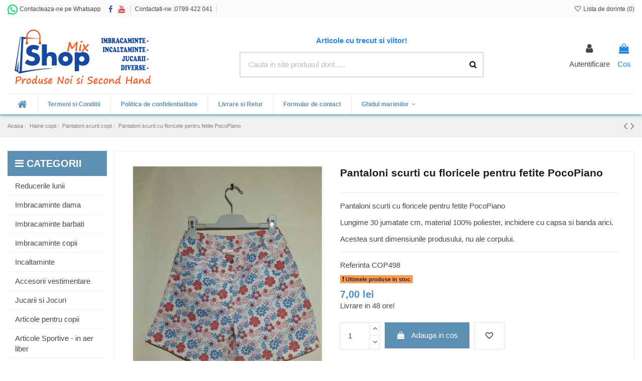

--- FILE ---
content_type: text/html; charset=utf-8
request_url: https://shop-mix.ro/pantaloni-scurti-copii/4091-pantaloni-scurti-cu-floricele-pentru-fetite-pocopiano.html
body_size: 30046
content:
<!doctype html><html lang="ro"><head><meta charset="utf-8"><meta http-equiv="x-ua-compatible" content="ie=edge"><title>Pantaloni scurti cu floricele pentru fetite PocoPiano</title><meta name="description" content="Pantaloni scurti cu floricele pentru fetite PocoPiano Lungime 30 jumatate cm, material 100% poliester, inchidere cu capsa si banda arici. Ace"><meta name="keywords" content="Pantaloni scurti cu floricele pentru fetite PocoPianoPantaloni scurti copii"><meta name="robots" content="index,index"><link rel="canonical" href="https://shop-mix.ro/pantaloni-scurti-copii/4091-pantaloni-scurti-cu-floricele-pentru-fetite-pocopiano.html"> <script type="application/ld+json">{
   "@context": "https://schema.org",
   "@type": "Organization",
   "name" : "Web Shop Mix",
   "url" : "https://shop-mix.ro/"
       ,"logo": {
       "@type": "ImageObject",
       "url":"https://shop-mix.ro/img/shop-mix-logo-1623015427.jpg"
     }
    }</script> <script type="application/ld+json">{
    "@context": "https://schema.org",
    "@type": "WebPage",
    "isPartOf": {
      "@type": "WebSite",
      "url":  "https://shop-mix.ro/",
      "name": "Web Shop Mix"
    },
    "name": "Pantaloni scurti cu floricele pentru fetite PocoPiano",
    "url":  "https://shop-mix.ro/pantaloni-scurti-copii/4091-pantaloni-scurti-cu-floricele-pentru-fetite-pocopiano.html"
  }</script> <script type="application/ld+json">{
      "@context": "https://schema.org",
      "@type": "BreadcrumbList",
      "itemListElement": [
                  {
            "@type": "ListItem",
            "position": 1,
            "name": "Acasa",
            "item": "https://shop-mix.ro/"
          },              {
            "@type": "ListItem",
            "position": 2,
            "name": "Haine copii",
            "item": "https://shop-mix.ro/13-haine-copii"
          },              {
            "@type": "ListItem",
            "position": 3,
            "name": "Pantaloni scurti copii",
            "item": "https://shop-mix.ro/35-pantaloni-scurti-copii"
          },              {
            "@type": "ListItem",
            "position": 4,
            "name": "Pantaloni scurti cu floricele pentru fetite PocoPiano",
            "item": "https://shop-mix.ro/pantaloni-scurti-copii/4091-pantaloni-scurti-cu-floricele-pentru-fetite-pocopiano.html"
          }          ]
    }</script> <script type="application/ld+json">{
    "@context": "https://schema.org/",
    "@type": "Product",
    "@id": "#product-snippet-id",
    "name": "Pantaloni scurti cu floricele pentru fetite PocoPiano",
    "description": "Pantaloni scurti cu floricele pentru fetite PocoPiano  Lungime 30 jumatate cm, material 100% poliester, inchidere cu capsa si banda arici.  Ace",
    "category": "Pantaloni scurti copii",
    "image" :"https://shop-mix.ro/21946-home_default/pantaloni-scurti-cu-floricele-pentru-fetite-pocopiano.jpg",    "sku": "COP498",
    "mpn": "COP498"
        ,
    "brand": {
      "@type": "Brand",
      "name": "Altele"
    }
                ,
    "offers": {
      "@type": "Offer",
      "priceCurrency": "RON",
      "name": "Pantaloni scurti cu floricele pentru fetite PocoPiano",
      "price": "7",
      "url": "https://shop-mix.ro/pantaloni-scurti-copii/4091-pantaloni-scurti-cu-floricele-pentru-fetite-pocopiano.html",
      "priceValidUntil": "2025-12-17",
              "image": ["https://shop-mix.ro/21946-thickbox_default/pantaloni-scurti-cu-floricele-pentru-fetite-pocopiano.jpg","https://shop-mix.ro/21947-thickbox_default/pantaloni-scurti-cu-floricele-pentru-fetite-pocopiano.jpg","https://shop-mix.ro/21948-thickbox_default/pantaloni-scurti-cu-floricele-pentru-fetite-pocopiano.jpg"],
            "sku": "COP498",
      "mpn": "COP498",
                                "availability": "https://schema.org/InStock",
      "seller": {
        "@type": "Organization",
        "name": "Web Shop Mix"
      }
    }
      }</script> <meta property="og:type" content="product"><meta property="og:url" content="https://shop-mix.ro/pantaloni-scurti-copii/4091-pantaloni-scurti-cu-floricele-pentru-fetite-pocopiano.html"><meta property="og:title" content="Pantaloni scurti cu floricele pentru fetite PocoPiano"><meta property="og:site_name" content="Web Shop Mix"><meta property="og:description" content="Pantaloni scurti cu floricele pentru fetite PocoPiano Lungime 30 jumatate cm, material 100% poliester, inchidere cu capsa si banda arici. Ace"><meta property="og:image" content="https://shop-mix.ro/21946-thickbox_default/pantaloni-scurti-cu-floricele-pentru-fetite-pocopiano.jpg"><meta property="og:image:width" content="1100"><meta property="og:image:height" content="1422"><meta name="viewport" content="width=device-width, initial-scale=1"><link rel="icon" type="image/vnd.microsoft.icon" href="https://shop-mix.ro/img/favicon.ico?1623015427"><link rel="shortcut icon" type="image/x-icon" href="https://shop-mix.ro/img/favicon.ico?1623015427"><link rel="stylesheet" href="https://shop-mix.ro/themes/warehouse/assets/cache/theme-7b4001578.css" type="text/css" media="all"><link rel="preload" as="font" href="https://shop-mix.ro/themes/warehouse/assets/css/font-awesome/fonts/fontawesome-webfont.woff?v=4.7.0" type="font/woff" crossorigin="anonymous"><link rel="preload" as="font" href="https://shop-mix.ro/themes/warehouse/assets/css/font-awesome/fonts/fontawesome-webfont.woff2?v=4.7.0" type="font/woff2" crossorigin="anonymous"><link rel="preload stylesheet" as="style" href="https://shop-mix.ro/themes/warehouse/assets/css/font-awesome/css/font-awesome-preload.css" type="text/css" crossorigin="anonymous"> <script>var ETS_RV_CUSTOMER_IS_LOGGED = false;
        var ETS_RV_DEFAULT_LANGUAGE_MSG = "Limba implicit\u0103 nu poate fi goal\u0103!";
        var ETS_RV_DEFAULT_RATE = 5;
        var ETS_RV_DESIGN_COLOR1 = 0;
        var ETS_RV_DISPLAY_RATE_AND_QUESTION = "button";
        var ETS_RV_PRESS_ENTER_ENABLED = 0;
        var ETS_RV_QUESTION_ENABLED = 1;
        var ETS_RV_RECAPTCHA_ENABLED = 0;
        var ETS_RV_RECAPTCHA_FOR = ["review","comment","reply","qa","qa_answer","qa_comment"];
        var ETS_RV_RECAPTCHA_SITE_KEY = "";
        var ETS_RV_RECAPTCHA_TYPE = "recaptcha_v2";
        var ETS_RV_RECAPTCHA_USER_REGISTERED = 1;
        var ETS_RV_RECAPTCHA_VALID = 0;
        var ETS_RV_REQUIRE_TITLE = 1;
        var ETS_RV_REVIEW_ENABLED = 1;
        var PS_ATTACHMENT_MAXIMUM_SIZE = 8388608;
        var PS_ATTACHMENT_MAXIMUM_SIZE_TEXT = "8 MB";
        var YBC_NEWSLETTER_CLOSE_PERMANAL = "0";
        var YBC_NEWSLETTER_POPUP_DELAY = "2000";
        var YBC_NEWSLETTER_POPUP_TYPE_SHOW = "ybc_type_zoomIn";
        var YBC_NEWSLETTER_POPUP_TYPE_SHOW_PARENT = "ybc_parent_type_zoomIn";
        var addJsDef = false;
        var always_load_content = false;
        var back_office = 0;
        var elementorFrontendConfig = {"isEditMode":"","stretchedSectionContainer":"","instagramToken":"","is_rtl":false,"ajax_csfr_token_url":"https:\/\/shop-mix.ro\/module\/iqitelementor\/Actions?process=handleCsfrToken&ajax=1"};
        var etsSeoFo = {"currentController":"product","conf":{"removeId":false}};
        var ets_rv_datetime_picker = "{\"prevText\":\"\",\"nextText\":\"\",\"dateFormat\":\"yy-mm-dd\",\"currentText\":\"\",\"closeText\":\"\",\"ampm\":false,\"amNames\":[\"AM\",\"A\"],\"pmNames\":[\"PM\",\"P\"],\"timeFormat\":\"hh:mm:ss tt\",\"timeSuffix\":\"\",\"timeOnlyTitle\":\"\",\"timeText\":\"\",\"hourText\":\"\",\"minuteText\":\"\",\"maxDate\":\"2025-12-02 12:44:26\"}";
        var ets_rv_datetime_picker_closeText = "Terminat";
        var ets_rv_datetime_picker_currentText = "Acum";
        var ets_rv_datetime_picker_hourText = "Ora";
        var ets_rv_datetime_picker_minuteText = "Minut";
        var ets_rv_datetime_picker_timeOnlyTitle = "Alege timpul";
        var ets_rv_datetime_picker_timeText = "Timp";
        var ets_rv_please_sign_dislike = "V\u0103 rug\u0103m s\u0103 v\u0103 conecta\u021bi sau s\u0103 v\u0103 \u00eenregistra\u021bi pentru a nu aprecia";
        var ets_rv_please_sign_like = "V\u0103 rug\u0103m s\u0103 v\u0103 conecta\u021bi sau s\u0103 v\u0103 \u00eenregistra\u021bi pentru a aprecia";
        var ets_rv_please_sign_question = "V\u0103 rug\u0103m s\u0103 v\u0103 conecta\u021bi sau s\u0103 v\u0103 \u00eenregistra\u021bi pentru a v\u0103 adresa \u00eentrebarea";
        var ets_rv_please_sign_review = "V\u0103 rug\u0103m s\u0103 v\u0103 conecta\u021bi sau s\u0103 v\u0103 \u00eenregistra\u021bi pentru a v\u0103 scrie recenzia";
        var file_is_to_large_text = "Fi\u0219ierul este prea mare. Dimensiunea maxim\u0103 permis\u0103: %s";
        var file_not_valid_text = "Tipul de fi\u0219ier nu este permis";
        var iqitTheme = {"rm_sticky":"0","rm_breakpoint":0,"op_preloader":"0","cart_style":"floating","cart_confirmation":"modal","h_layout":"2","f_fixed":0,"f_layout":"4","h_absolute":"0","h_sticky":"0","hw_width":"inherit","mm_content":"accordion","hm_submenu_width":"fullwidth-background","h_search_type":"full","pl_lazyload":true,"pl_infinity":false,"pl_rollover":true,"pl_crsl_autoplay":false,"pl_slider_ld":5,"pl_slider_d":4,"pl_slider_t":2,"pl_slider_p":2,"pp_thumbs":"bottom","pp_zoom":"inner","pp_image_layout":"carousel","pp_tabs":"tabha","pl_grid_qty":false};
        var iqitcountdown_days = "d.";
        var iqitextendedproduct = {"speed":"70","hook":"first-image"};
        var iqitfdc_from = 250;
        var iqitmegamenu = {"sticky":"false","containerSelector":"#wrapper > .container"};
        var iqitwishlist = {"nbProducts":0};
        var isLogged = false;
        var language_code = "ro";
        var loggedIn = false;
        var orderdetails_controller = "https:\/\/shop-mix.ro\/module\/wkwhatsapporder\/whatsappcheckout";
        var prestashop = {"cart":{"products":[],"totals":{"total":{"type":"total","label":"Total","amount":0,"value":"0,00\u00a0lei"},"total_including_tax":{"type":"total","label":"Total (cu taxe)","amount":0,"value":"0,00\u00a0lei"},"total_excluding_tax":{"type":"total","label":"Total (fara TVA)","amount":0,"value":"0,00\u00a0lei"}},"subtotals":{"products":{"type":"products","label":"Subtotal","amount":0,"value":"0,00\u00a0lei"},"discounts":null,"shipping":{"type":"shipping","label":"Livrare","amount":0,"value":""},"tax":null},"products_count":0,"summary_string":"0 articole","vouchers":{"allowed":1,"added":[]},"discounts":[],"minimalPurchase":0,"minimalPurchaseRequired":""},"currency":{"id":2,"name":"Leu rom\u00e2nesc","iso_code":"RON","iso_code_num":"946","sign":"lei"},"customer":{"lastname":null,"firstname":null,"email":null,"birthday":null,"newsletter":null,"newsletter_date_add":null,"optin":null,"website":null,"company":null,"siret":null,"ape":null,"is_logged":false,"gender":{"type":null,"name":null},"addresses":[]},"country":{"id_zone":"1","id_currency":"2","call_prefix":"40","iso_code":"RO","active":"1","contains_states":"1","need_identification_number":"0","need_zip_code":"0","zip_code_format":"","display_tax_label":"0","name":"Rom\u00e2nia","id":36},"language":{"name":"Rom\u00e2n\u0103 (Romanian)","iso_code":"ro","locale":"ro-RO","language_code":"ro-RO","active":"1","is_rtl":"0","date_format_lite":"Y-m-d","date_format_full":"Y-m-d H:i:s","id":1},"page":{"title":"","canonical":"https:\/\/shop-mix.ro\/pantaloni-scurti-copii\/4091-pantaloni-scurti-cu-floricele-pentru-fetite-pocopiano.html","meta":{"title":"Pantaloni scurti cu floricele pentru fetite PocoPiano","description":"Pantaloni scurti cu floricele pentru fetite PocoPiano\r\nLungime 30 jumatate cm, material 100% poliester, inchidere cu capsa si banda arici.\r\nAce","keywords":"Pantaloni scurti cu floricele pentru fetite PocoPianoPantaloni scurti copii","robots":"index"},"page_name":"product","body_classes":{"lang-ro":true,"lang-rtl":false,"country-RO":true,"currency-RON":true,"layout-left-column":true,"page-product":true,"tax-display-disabled":true,"page-customer-account":false,"product-id-4091":true,"product-Pantaloni scurti cu floricele pentru fetite PocoPiano":true,"product-id-category-35":true,"product-id-manufacturer-170":true,"product-id-supplier-0":true,"product-available-for-order":true},"admin_notifications":[],"password-policy":{"feedbacks":{"0":"Foarte slaba","1":"Slaba","2":"Medie","3":"Puternica","4":"Foarte puternica","Straight rows of keys are easy to guess":"Parolele create prin apasari de taste consecutive sunt usor de ghicit","Short keyboard patterns are easy to guess":"Parolele compuse din sabloane scurte de taste sunt u\u0219or de ghicit","Use a longer keyboard pattern with more turns":"Utilizeaza un sablon mai lung de taste, cu mai multe schimbari","Repeats like \"aaa\" are easy to guess":"Repetari ca \"aaa\" sunt usor de ghicit","Repeats like \"abcabcabc\" are only slightly harder to guess than \"abc\"":"Repetari ca \"abcabcabc\" sunt doar cu putin mai greu de ghicit decat \"abc\"","Sequences like abc or 6543 are easy to guess":"Secvente ca \"abc\" sau \"6543\" sunt prea usor de ghicit","Recent years are easy to guess":"Anii recenti sunt usor de ghicit","Dates are often easy to guess":"Datele sunt adesea usor de ghicit","This is a top-10 common password":"Aceasta parola este una dintre cele mai folosite zece parole","This is a top-100 common password":"Aceasta parola este una dintre cele mai folosite o suta de parole","This is a very common password":"Aceasta este o parola foarte des intalnita","This is similar to a commonly used password":"Aceasta este similara cu o parola folosita in mod obisnuit","A word by itself is easy to guess":"Un cuvant izolat este usor de ghicit","Names and surnames by themselves are easy to guess":"Numele si prenumele izolate sunt usor de ghicit","Common names and surnames are easy to guess":"Prenumele si numele comune sunt usor de ghicit","Use a few words, avoid common phrases":"Foloseste cateva cuvinte evitand expresiile comune","No need for symbols, digits, or uppercase letters":"Nu este nevoie de simboluri, cifre sau majuscule","Avoid repeated words and characters":"Evita caractere sau cuvinte repetate","Avoid sequences":"Evita secventele","Avoid recent years":"Evita anii recenti","Avoid years that are associated with you":"Evita anii care pot fi asociati cu tine","Avoid dates and years that are associated with you":"Evita anii si datele care pot fi asociate cu tine","Capitalization doesn't help very much":"Folosirea majusculelor nu ajut\u0103 foarte mult","All-uppercase is almost as easy to guess as all-lowercase":"Parolele compuse numai din majuscule sunt aproape la fel de usor de ghicit ca cele compuse numai din minuscule","Reversed words aren't much harder to guess":"Cuvintele scrise invers nu sunt cu mult mai greu de ghicit","Predictable substitutions like '@' instead of 'a' don't help very much":"Substituirile previzibile, ca \"@\" \u00een loc de \"a\", nu sunt foarte utile","Add another word or two. Uncommon words are better.":"Adauga inca un cuvant sau doua. Cuvintele neobi\u0219nuite sunt mai bune."}}},"shop":{"name":"Web Shop Mix","logo":"https:\/\/shop-mix.ro\/img\/shop-mix-logo-1623015427.jpg","stores_icon":"https:\/\/shop-mix.ro\/img\/logo_stores.png","favicon":"https:\/\/shop-mix.ro\/img\/favicon.ico"},"core_js_public_path":"\/themes\/","urls":{"base_url":"https:\/\/shop-mix.ro\/","current_url":"https:\/\/shop-mix.ro\/pantaloni-scurti-copii\/4091-pantaloni-scurti-cu-floricele-pentru-fetite-pocopiano.html","shop_domain_url":"https:\/\/shop-mix.ro","img_ps_url":"https:\/\/shop-mix.ro\/img\/","img_cat_url":"https:\/\/shop-mix.ro\/img\/c\/","img_lang_url":"https:\/\/shop-mix.ro\/img\/l\/","img_prod_url":"https:\/\/shop-mix.ro\/img\/p\/","img_manu_url":"https:\/\/shop-mix.ro\/img\/m\/","img_sup_url":"https:\/\/shop-mix.ro\/img\/su\/","img_ship_url":"https:\/\/shop-mix.ro\/img\/s\/","img_store_url":"https:\/\/shop-mix.ro\/img\/st\/","img_col_url":"https:\/\/shop-mix.ro\/img\/co\/","img_url":"https:\/\/shop-mix.ro\/themes\/warehouse\/assets\/img\/","css_url":"https:\/\/shop-mix.ro\/themes\/warehouse\/assets\/css\/","js_url":"https:\/\/shop-mix.ro\/themes\/warehouse\/assets\/js\/","pic_url":"https:\/\/shop-mix.ro\/upload\/","theme_assets":"https:\/\/shop-mix.ro\/themes\/warehouse\/assets\/","theme_dir":"https:\/\/shop-mix.ro\/themes\/warehouse\/","pages":{"address":"https:\/\/shop-mix.ro\/adresa","addresses":"https:\/\/shop-mix.ro\/adrese","authentication":"https:\/\/shop-mix.ro\/autentificare","manufacturer":"https:\/\/shop-mix.ro\/brands","cart":"https:\/\/shop-mix.ro\/cos","category":"https:\/\/shop-mix.ro\/index.php?controller=category","cms":"https:\/\/shop-mix.ro\/index.php?controller=cms","contact":"https:\/\/shop-mix.ro\/contact","discount":"https:\/\/shop-mix.ro\/reducere","guest_tracking":"https:\/\/shop-mix.ro\/urmarirea-comenzilor-pentru-oaspeti","history":"https:\/\/shop-mix.ro\/istoria-comenzilor","identity":"https:\/\/shop-mix.ro\/identitate","index":"https:\/\/shop-mix.ro\/","my_account":"https:\/\/shop-mix.ro\/contul-meu","order_confirmation":"https:\/\/shop-mix.ro\/confirmare-comanda","order_detail":"https:\/\/shop-mix.ro\/index.php?controller=order-detail","order_follow":"https:\/\/shop-mix.ro\/returnari","order":"https:\/\/shop-mix.ro\/comanda","order_return":"https:\/\/shop-mix.ro\/index.php?controller=order-return","order_slip":"https:\/\/shop-mix.ro\/nota-credit","pagenotfound":"https:\/\/shop-mix.ro\/pagina-negasita","password":"https:\/\/shop-mix.ro\/recuperare-parola","pdf_invoice":"https:\/\/shop-mix.ro\/index.php?controller=pdf-invoice","pdf_order_return":"https:\/\/shop-mix.ro\/index.php?controller=pdf-order-return","pdf_order_slip":"https:\/\/shop-mix.ro\/index.php?controller=pdf-order-slip","prices_drop":"https:\/\/shop-mix.ro\/reduceri-de-pret","product":"https:\/\/shop-mix.ro\/index.php?controller=product","registration":"https:\/\/shop-mix.ro\/index.php?controller=registration","search":"https:\/\/shop-mix.ro\/cautare","sitemap":"https:\/\/shop-mix.ro\/harta site","stores":"https:\/\/shop-mix.ro\/magazine","supplier":"https:\/\/shop-mix.ro\/furnizori","new_products":"https:\/\/shop-mix.ro\/produse-noi","brands":"https:\/\/shop-mix.ro\/brands","register":"https:\/\/shop-mix.ro\/index.php?controller=registration","order_login":"https:\/\/shop-mix.ro\/comanda?login=1"},"alternative_langs":[],"actions":{"logout":"https:\/\/shop-mix.ro\/?mylogout="},"no_picture_image":{"bySize":{"small_default":{"url":"https:\/\/shop-mix.ro\/img\/p\/ro-default-small_default.jpg","width":98,"height":127},"cart_default":{"url":"https:\/\/shop-mix.ro\/img\/p\/ro-default-cart_default.jpg","width":125,"height":162},"home_default":{"url":"https:\/\/shop-mix.ro\/img\/p\/ro-default-home_default.jpg","width":236,"height":305},"large_default":{"url":"https:\/\/shop-mix.ro\/img\/p\/ro-default-large_default.jpg","width":600,"height":600},"medium_default":{"url":"https:\/\/shop-mix.ro\/img\/p\/ro-default-medium_default.jpg","width":600,"height":700},"thickbox_default":{"url":"https:\/\/shop-mix.ro\/img\/p\/ro-default-thickbox_default.jpg","width":1100,"height":1422}},"small":{"url":"https:\/\/shop-mix.ro\/img\/p\/ro-default-small_default.jpg","width":98,"height":127},"medium":{"url":"https:\/\/shop-mix.ro\/img\/p\/ro-default-large_default.jpg","width":600,"height":600},"large":{"url":"https:\/\/shop-mix.ro\/img\/p\/ro-default-thickbox_default.jpg","width":1100,"height":1422},"legend":""}},"configuration":{"display_taxes_label":false,"display_prices_tax_incl":true,"is_catalog":false,"show_prices":true,"opt_in":{"partner":false},"quantity_discount":{"type":"discount","label":"Reducere de cantitate"},"voucher_enabled":1,"return_enabled":1},"field_required":[],"breadcrumb":{"links":[{"title":"Acasa","url":"https:\/\/shop-mix.ro\/"},{"title":"Haine copii","url":"https:\/\/shop-mix.ro\/13-haine-copii"},{"title":"Pantaloni scurti copii","url":"https:\/\/shop-mix.ro\/35-pantaloni-scurti-copii"},{"title":"Pantaloni scurti cu floricele pentru fetite PocoPiano","url":"https:\/\/shop-mix.ro\/pantaloni-scurti-copii\/4091-pantaloni-scurti-cu-floricele-pentru-fetite-pocopiano.html"}],"count":4},"link":{"protocol_link":"https:\/\/","protocol_content":"https:\/\/"},"time":1764672266,"static_token":"ace7587c0b7620dd9aab0c8556ce172f","token":"a74bafd3613b3a37c003dbb2f7ddcf93","debug":false};
        var productCommentPostErrorMessage = "Ne pare r\u0103u, recenzia dvs. nu poate fi postat\u0103.";
        var productCommentUpdatePostErrorMessage = "Ne pare r\u0103u, aprecierea pentru recenzie nu poate fi trimis\u0103.";
        var psemailsubscription_subscription = "https:\/\/shop-mix.ro\/module\/ps_emailsubscription\/subscription";
        var some_error = "Ceva a mers prost.";
        var ssIsCeInstalled = false;
        var ss_link_image_webp = "https:\/\/shop-mix.ro\/modules\/ets_superspeed\/views\/img\/en.webp";
        var wk_address_create = "Adres\u0103 creat\u0103 cu succes.";
        var wk_address_update = "Adresa a fost actualizat\u0103 cu succes.";</script> <script type="text/javascript">var sp_link_base ='https://shop-mix.ro';</script> <style></style> <script type="text/javascript">function renderDataAjax(jsonData)
{
    for (var key in jsonData) {
	    if(key=='java_script')
        {
            $('body').append(jsonData[key]);
        }
        else
            if($('#ets_speed_dy_'+key).length)
            {
                if($('#ets_speed_dy_'+key+' #layer_cart').length)
                {
                    $('#ets_speed_dy_'+key).before($('#ets_speed_dy_'+key+' #layer_cart').clone());
                    $('#ets_speed_dy_'+key+' #layer_cart').remove();
                    $('#layer_cart').before('<div class="layer_cart_overlay"></div>');
                }
                $('.ets_speed_dynamic_hook[id="ets_speed_dy_'+key+'"]').replaceWith(jsonData[key]);
            }
              
    }
    if($('#header .shopping_cart').length && $('#header .cart_block').length)
    {
        var shopping_cart = new HoverWatcher('#header .shopping_cart');
        var cart_block = new HoverWatcher('#header .cart_block');
        $("#header .shopping_cart a:first").hover(
    		function(){
    			if (ajaxCart.nb_total_products > 0 || parseInt($('.ajax_cart_quantity').html()) > 0)
    				$("#header .cart_block").stop(true, true).slideDown(450);
    		},
    		function(){
    			setTimeout(function(){
    				if (!shopping_cart.isHoveringOver() && !cart_block.isHoveringOver())
    					$("#header .cart_block").stop(true, true).slideUp(450);
    			}, 200);
    		}
    	);
    }
    if(typeof jsonData.custom_js!== undefined && jsonData.custom_js)
        $('head').append('<script src="'+sp_link_base+'/modules/ets_superspeed/views/js/script_custom.js">');
}</script> <style>.layered_filter_ul .radio,.layered_filter_ul .checkbox {
    display: inline-block;
}
.ets_speed_dynamic_hook .cart-products-count{
    display:none!important;
}
.ets_speed_dynamic_hook .ajax_cart_quantity ,.ets_speed_dynamic_hook .ajax_cart_product_txt,.ets_speed_dynamic_hook .ajax_cart_product_txt_s{
    display:none!important;
}
.ets_speed_dynamic_hook .shopping_cart > a:first-child:after {
    display:none!important;
}</style> <script type="text/javascript">var link_cart = "https://shop-mix.ro/cos";
            var link_reward = "https://shop-mix.ro/affiliate-dashboard?ajax=1";
            var link_shopping_cart = "https://shop-mix.ro/module/ps_shoppingcart/ajax";
            var eam_sending_email = "Se trimite...";
    var eam_email_invalid = "adresa de e-mail este invalida";
    var eam_email_sent_limited = "Ați atins numărul maxim de invitații";
    var eam_token = "ace7587c0b7620dd9aab0c8556ce172f";
    var name_is_blank = 'Numele este obligatoriu';
    var email_is_blank = 'E-mailul este obligatoriu';
    var email_is_invalid = 'adresa de e-mail este invalida';</script> <script type="text/javascript" data-keepinline="true">var trustpilot_script_url = 'https://invitejs.trustpilot.com/tp.min.js';
    var trustpilot_key = 'wgOrNOO5kc7c0HpL';
    var trustpilot_widget_script_url = '//widget.trustpilot.com/bootstrap/v5/tp.widget.bootstrap.min.js';
    var trustpilot_integration_app_url = 'https://ecommscript-integrationapp.trustpilot.com';
    var trustpilot_preview_css_url = '//ecommplugins-scripts.trustpilot.com/v2.1/css/preview.min.css';
    var trustpilot_preview_script_url = '//ecommplugins-scripts.trustpilot.com/v2.1/js/preview.min.js';
    var trustpilot_ajax_url = 'https://shop-mix.ro/module/trustpilot/trustpilotajax';
    var user_id = '0';
    var trustpilot_trustbox_settings = {"trustboxes":[],"activeTrustbox":0,"pageUrls":{"landing":"https:\/\/shop-mix.ro\/","category":"https:\/\/shop-mix.ro\/3-haine-dama","product":"https:\/\/shop-mix.ro\/papusi\/19-papusa-figurina-ty-cu-par-verde-17-cm.html"}};</script> <script type="text/javascript" src="/modules/trustpilot/views/js/tp_register.min.js"></script> <script type="text/javascript" src="/modules/trustpilot/views/js/tp_trustbox.min.js"></script> <script type="text/javascript" src="/modules/trustpilot/views/js/tp_preview.min.js"></script> <script>(function(w,d,s,l,i){w[l]=w[l]||[];w[l].push({'gtm.start':
new Date().getTime(),event:'gtm.js'});var f=d.getElementsByTagName(s)[0],
j=d.createElement(s),dl=l!='dataLayer'?'&l='+l:'';j.async=true;j.src=
'https://www.googletagmanager.com/gtm.js?id='+i+dl;f.parentNode.insertBefore(j,f);
})(window,document,'script','dataLayer','GTM-WRM2QHS'); //'GTM-NFGTVS8'</script> <script async src="https://www.googletagmanager.com/gtag/js?id=G-Y61ZM3FKCC"></script> <script>window.dataLayer = window.dataLayer || [];
  function gtag(){dataLayer.push(arguments);}
  gtag('js', new Date());

  gtag('config', 'G-Y61ZM3FKCC');</script><script>(function(i,s,o,g,r,a,m){i['GoogleAnalyticsObject']=r;i[r]=i[r]||function(){
(i[r].q=i[r].q||[]).push(arguments)},i[r].l=1*new Date();a=s.createElement(o),
m=s.getElementsByTagName(o)[0];a.async=1;a.src=g;m.parentNode.insertBefore(a,m)
})(window,document,'script','https://www.google-analytics.com/analytics.js','ga');

ga('create', 'G-Y61ZM3FKCC', 'auto');
ga('send', 'pageview');</script> <style type="text/css">.color1{color: #ee9a00!important;fill: #ee9a00!important} .background1{background: #ee9a00!important;border-color: #ee9a00!important} .hover1:hover{color:#ee9a00!important;fill:#ee9a00!important} .bg_hover1:hover{background:#ee9a00!important;border-color: #ee9a00!important} .bd_hover1:hover{border-color:#ee9a00!important} .border1{border-color: #ee9a00!important} .bg1.active{background:#ee9a00!important;border-color: #ee9a00!important}
.background2{background: #555555!important;border-color: #555555!important}
.bg_hover3:hover,.bg_hover3.active,.bg_hover3.current{background:#ee9a00!important;border-color: #ee9a00!important} .bd_hover3:hover,.bd_hover3.active,.bd_hover3.current{border-color:#ee9a00!important} .bg3.active{background:#ee9a00!important;border-color: #ee9a00!important}
.color4{color: #48AF1A!important;fill: #48AF1A!important}
.color5{color: #2fb5d2!important;fill: #2fb5d2!important}</style> <script type="text/javascript">var ets_crosssell_16 =0;</script><script type="text/javascript">var ETS_ST_ALLOW_CLOSE = 1;
                                var ETS_ST_CLOSE_PERMANAL = 0;
                                var ETS_ST_TRANSITION = 0;
                                var ETS_ST_STOP_WHEN_HOVER = 1;
                                var ETS_ST_INCLUDE_IMAGE = 1;
                                var ETS_ST_HIDE_ON_MOBILE = 1;
                                var ETS_ST_POSITION = "botton_left";
                                var ETS_ST_REPEAT = 1;
                                var ETS_ST_DELAY_START = 10;
                                var ETS_ST_TIME_LANDING = 5;
                                var ETS_ST_TIME_OUT = 20;
                                var ETS_ST_LOOP_OUT = 0.5;
                                var ETS_ST_TIME_IN = 60;
                                var ETS_ST_TIME_AGAIN = 60;
                                var ETS_ST_REMEMEBER = 1;
                                var ETS_ST_URL_AJAX = "https://shop-mix.ro/module/ets_saleticker/ajax";</script> <script src="https://www.google.com/recaptcha/api.js?onload=onloadCallback&render=explicit&hl=ro" async defer></script> <script type="text/javascript">var PA_GOOGLE_CAPTCHA_THEME = 'light';
            var PA_GOOGLE_CAPTCHA_SITE_KEY = '6LdMDrMqAAAAAGEDK0nyXVyEi_WIp8mOFj6xqbCe';
        
            var recaptchaWidgets = [];
            var onloadCallback = function () {
                ets_captcha_load(document.getElementsByTagName('form'));
            };
            var ets_captcha_load = function (forms) {
                var pattern = /(^|\s)g-recaptcha(\s|$)/;
                for (var i = 0; i < forms.length; i++) {
                    var items = forms[i].getElementsByTagName('div');
                    for (var k = 0; k < items.length; k++) {
                        if (items[k].className && items[k].className.match(pattern) && PA_GOOGLE_CAPTCHA_SITE_KEY) {
                            var widget_id = grecaptcha.render(items[k], {
                                'sitekey': PA_GOOGLE_CAPTCHA_SITE_KEY,
                                'theme': PA_GOOGLE_CAPTCHA_THEME ? PA_GOOGLE_CAPTCHA_THEME : 'light',
                            });
                            recaptchaWidgets.push(widget_id);
                            break;
                        }
                    }
                }
            };</script> <script type="text/javascript" data-tag-concierge-scripts>window.dataLayer = window.dataLayer || [];
  window.tagConcierge = {
    /*
     * empty cart bug, fixed in PrestaShop 1.7.8.0
     */
    originalXhrOpen: XMLHttpRequest.prototype.open,
    lastPrestashopCartFromResponse: null,
    lastViewedProduct: null,
    prestashopCart: { ...prestashop.cart },
    eventListeners: {},
    mapProductToItem: (product) => {
      return {
        item_id: product.id,
        item_name: product.name,
        price: parseFloat(product.price),
        item_brand: product.brand,
        item_category: product.category,
        item_variant: product.variant,
        quantity: product.minimal_quantity,
      };
    },
    eventBase: () => {
      return {
        event: null,
        ecommerce: {
          currency: prestashop.currency.iso_code,
          items: [],
        }
      };
    },
    getProductsValue: (event) => {
      let value = 0;
      for (let item of event.ecommerce.items) {
        value += item.price * item.quantity;
      }
      return value.toFixed(2);
    },
    on: (event, callback) => {
      if (false === window.tagConcierge.eventListeners.hasOwnProperty(event)) {
        window.tagConcierge.eventListeners[event] = [];
      }

      window.tagConcierge.eventListeners[event].push(callback);
    },
    dispatch: (event, data) => {
      if (false === window.tagConcierge.eventListeners.hasOwnProperty(event)) {
       return;
      }

      window.tagConcierge.eventListeners[event].forEach((callback) => {
        callback(data);
      });
    }
  };

  if ('undefined' === typeof window.tagConcierge.prestashopCart.products) {
      window.tagConcierge.prestashopCart.products = [];
  }

  /*
   * empty cart bug, fixed in PrestaShop 1.7.8.0
   */
  XMLHttpRequest.prototype.open = function () {
    this.addEventListener('load', function () {
      try {
        let response = JSON.parse(this.responseText);
        if (undefined === response.cart) {
          return;
        }
        window.tagConcierge.lastPrestashopCartFromResponse = response.cart;
      } catch (e) {
      }
    });
    window.tagConcierge.originalXhrOpen.apply(this, arguments);
  };</script>  <script>(function(w,d,s,l,i){w[l]=w[l]||[];w[l].push({'gtm.start':
new Date().getTime(),event:'gtm.js'});var f=d.getElementsByTagName(s)[0],
j=d.createElement(s),dl=l!='dataLayer'?'&l='+l:'';j.async=true;j.src=
'https://www.googletagmanager.com/gtm.js?id='+i+dl;f.parentNode.insertBefore(j,f);
})(window,document,'script','dataLayer','GTM-WRM2QHS');</script> <script>var cargus_url = '/';

var CARGUS_API_STREETS = 'https://shop-mix.ro/module/cargus/getStreets';
var CARGUS_API_CITIES = 'https://shop-mix.ro/module/cargus/getCities';</script> <script type="text/javascript" src="/js/jquery/jquery-3.4.1.min.js"></script> <script type="text/javascript" src="/modules/cargus/views/js/cargus_postalcode.js"></script> <script>$(document).ready(function () {
            });</script> <meta property="product:pretax_price:amount" content="7"><meta property="product:pretax_price:currency" content="RON"><meta property="product:price:amount" content="7"><meta property="product:price:currency" content="RON"><meta property="og:type" content="product"><meta property="og:url" content="https://shop-mix.ro/pantaloni-scurti-copii/4091-pantaloni-scurti-cu-floricele-pentru-fetite-pocopiano.html"><meta property="og:title" content="Pantaloni scurti cu floricele pentru fetite PocoPiano"><meta property="og:site_name" content="Web Shop Mix"><meta property="og:description" content="Pantaloni scurti cu floricele pentru fetite PocoPiano Lungime 30 jumatate cm, material 100% poliester, inchidere cu capsa si banda arici. Ace"><meta property="og:image" content="https://shop-mix.ro/21946-large_default/pantaloni-scurti-cu-floricele-pentru-fetite-pocopiano.jpg"><meta property="product:pretax_price:amount" content="7"><meta property="product:pretax_price:currency" content="RON"><meta property="product:price:amount" content="7"><meta property="product:price:currency" content="RON"><meta name="twitter:title" content="Pantaloni scurti cu floricele pentru fetite PocoPiano"><meta name="twitter:description" content="Pantaloni scurti cu floricele pentru fetite PocoPiano Lungime 30 jumatate cm, material 100% poliester, inchidere cu capsa si banda arici. Ace"><meta name="twitter:image" content="https://shop-mix.ro/21946-large_default/pantaloni-scurti-cu-floricele-pentru-fetite-pocopiano.jpg"><meta name="twitter:card" content="summary_large_image"><meta name="google-site-verification" content="jVMF8FQeFrs67HhWzU0-3e0wGc4-zXXhGPcHNKaXE2Q" /> <script type='application/ld+json' class='ets-seo-schema-graph--main'>{"@context":"https://schema.org","@graph":[{"@type":"WebSite","@id":"https://shop-mix.ro/#website","url":"https://shop-mix.ro/","name":"Web Shop Mix","potentialAction":{"@type":"SearchAction","target":"https://shop-mix.ro/search?s={search_term_string}","query-input":"required name=search_term_string"}},{"@type":"BreadcrumbList","@id":"https://shop-mix.ro/#breadcrumb","itemListElement":[{"@type":"ListItem","position":1,"item":{"@type":"WebPage","name":"Home","@id":"https://shop-mix.ro/","url":"https://shop-mix.ro/"}},{"@type":"ListItem","position":2,"item":{"@type":"WebPage","name":"Pantaloni scurti copii","@id":"https://shop-mix.ro/35-pantaloni-scurti-copii","url":"https://shop-mix.ro/35-pantaloni-scurti-copii"}},{"@type":"ListItem","position":3,"item":{"@type":"WebPage","name":"Pantaloni scurti cu floricele pentru fetite PocoPiano","@id":"https://shop-mix.ro/pantaloni-scurti-copii/4091-pantaloni-scurti-cu-floricele-pentru-fetite-pocopiano.html","url":"https://shop-mix.ro/pantaloni-scurti-copii/4091-pantaloni-scurti-cu-floricele-pentru-fetite-pocopiano.html"}}]}]}</script> </head><body id="product" class="lang-ro country-ro currency-ron layout-left-column page-product tax-display-disabled product-id-4091 product-pantaloni-scurti-cu-floricele-pentru-fetite-pocopiano product-id-category-35 product-id-manufacturer-170 product-id-supplier-0 product-available-for-order body-desktop-header-style-w-2"><noscript> <iframe src="https://www.googletagmanager.com/ns.html?id=GTM-WRM2QHS" height="0" width="0" style="display:none;visibility:hidden"> </iframe> </noscript><noscript><iframe src="https://www.googletagmanager.com/ns.html?id=GTM-WRM2QHS" height="0" width="0" style="display:none;visibility:hidden"></iframe></noscript><main id="main-page-content" ><header id="header" class="desktop-header-style-w-2"><div class="header-banner"></div><div class="container"> <nav class="header-nav"><div class="row justify-content-between"><div class="col col-auto col-md left-nav"><div class="d-inline-block"><ul class="social-links _topbar" itemscope itemtype="https://schema.org/Organization" itemid="#store-organization"><li class="facebook"><a itemprop="sameAs" href="https://www.facebook.com/magazinsecondhandsinoi/" target="_blank" rel="noreferrer noopener"><i class="fa fa-facebook fa-fw" aria-hidden="true"></i></a></li><li class="youtube"><a href="https://www.youtube.com/channel/UCO2fKWZ0Vz_kGTrOGeBIOjw" target="_blank" rel="noreferrer noopener"><i class="fa fa-youtube fa-fw" aria-hidden="true"></i></a></li></ul></div><div class="block-iqitlinksmanager block-iqitlinksmanager-2 block-links-inline d-inline-block"><ul><li> <a href="https://shop-mix.ro/contact" > Contactati-ne :0799 422 041 </a></li></ul></div><div style="float:left; padding-right:10px"> <a href="https://api.whatsapp.com/send?phone=+40 799 422 041&text=''" id="wk_contact_us" target="_blank"> <i class="wk-whatsapp-icon-chat"></i> Contacteaza-ne pe Whatsapp </a></div></div><div class="col col-auto center-nav text-center"></div><div class="col col-auto col-md right-nav text-right"><div class="d-inline-block"> <a href="//shop-mix.ro/module/iqitwishlist/view"> <i class="fa fa-heart-o fa-fw" aria-hidden="true"></i> Lista de dorinte (<span id="iqitwishlist-nb"></span>) </a></div></div></div></nav></div><div id="desktop-header" class="desktop-header-style-2"><div class="header-top"><div id="desktop-header-container" class="container"><div class="row align-items-center"><div class="col col-auto col-header-left"><div id="desktop_logo"> <a href="https://shop-mix.ro/"> <img class="logo img-fluid" src="https://shop-mix.ro/img/shop-mix-logo-1623015427.jpg" alt="Web Shop Mix" width="300" height="150" > </a></div></div><div class="col col-header-center"><div class="header-custom-html"><p style="text-align:center;"><strong><span style="color:#2183e6;">Articole cu trecut si viitor!</span></strong></p></div><div id="search_widget" class="search-widget" data-search-controller-url="https://shop-mix.ro/module/iqitsearch/searchiqit"><form method="get" action="https://shop-mix.ro/module/iqitsearch/searchiqit"><div class="input-group"> <input type="text" name="s" value="" data-all-text="Afisat toate rezultatele" data-blog-text="Postare pe blog" data-product-text="Produs" data-brands-text="Marca" autocomplete="off" autocorrect="off" autocapitalize="off" spellcheck="false" placeholder="Cauta in site produsul dorit ...." class="form-control form-search-control" /> <button type="submit" class="search-btn" aria-label="Cauta in site produsul dorit ...."> <i class="fa fa-search"></i> </button></div></form></div></div><div class="col col-auto col-header-right"><div class="row no-gutters justify-content-end"><div id="header-user-btn" class="col col-auto header-btn-w header-user-btn-w"> <a href="https://shop-mix.ro/autentificare?back=https%3A%2F%2Fshop-mix.ro%2Fpantaloni-scurti-copii%2F4091-pantaloni-scurti-cu-floricele-pentru-fetite-pocopiano.html" title="Conecteaza-te la contul de client" rel="nofollow" class="header-btn header-user-btn"> <i class="fa fa-user fa-fw icon" aria-hidden="true"></i> <span class="title">Autentificare</span> </a></div><div id="ps-shoppingcart-wrapper" class="col col-auto"><div id="ps-shoppingcart" class="header-btn-w header-cart-btn-w ps-shoppingcart dropdown"><div id="blockcart" class="blockcart cart-preview" data-refresh-url="//shop-mix.ro/module/ps_shoppingcart/ajax"> <a id="cart-toogle" class="cart-toogle header-btn header-cart-btn" data-toggle="dropdown" data-display="static"> <i class="fa fa-shopping-bag fa-fw icon" aria-hidden="true"><span class="cart-products-count-btn d-none">0</span></i> <span class="info-wrapper"> <span class="title">Cos</span> <span class="cart-toggle-details"> <span class="text-faded cart-separator"> / </span> Gol </span> </span> </a><div id="_desktop_blockcart-content" class="dropdown-menu-custom dropdown-menu"><div id="blockcart-content" class="blockcart-content" ><div class="cart-title"> <span class="modal-title">Cos de cumpărături</span> <button type="button" id="js-cart-close" class="close"> <span>×</span> </button><hr></div> <span class="no-items">Nu mai sunt articole în coș</span></div></div></div></div></div></div></div><div class="col-12"><div class="row"></div></div></div></div></div><div class="container iqit-megamenu-container"><div id="iqitmegamenu-wrapper" class="iqitmegamenu-wrapper iqitmegamenu-all"><div class="container container-iqitmegamenu"><div id="iqitmegamenu-horizontal" class="iqitmegamenu clearfix" role="navigation"> <nav id="cbp-hrmenu" class="cbp-hrmenu cbp-horizontal cbp-hrsub-narrow"><ul><li id="cbp-hrmenu-tab-1" class="cbp-hrmenu-tab cbp-hrmenu-tab-1 cbp-onlyicon "> <a href="https://shop-mix.ro/16-jucarii-si-jocuri" class="nav-link" ><span class="cbp-tab-title"> <i class="icon fa fa-home cbp-mainlink-icon"></i> </span> </a></li><li id="cbp-hrmenu-tab-2" class="cbp-hrmenu-tab cbp-hrmenu-tab-2 "> <a href="https://shop-mix.ro/content/3-termeni-si-conditii-de-utilizare" class="nav-link" ><span class="cbp-tab-title"> Termeni si Conditii</span> </a></li><li id="cbp-hrmenu-tab-15" class="cbp-hrmenu-tab cbp-hrmenu-tab-15 "> <a href="https://shop-mix.ro/content/7-politica-de-confidentialitate" class="nav-link" ><span class="cbp-tab-title"> Politica de confidentialitate</span> </a></li><li id="cbp-hrmenu-tab-16" class="cbp-hrmenu-tab cbp-hrmenu-tab-16 "> <a href="https://shop-mix.ro/content/8-livrare-si-retur" class="nav-link" ><span class="cbp-tab-title"> Livrare si Retur</span> </a></li><li id="cbp-hrmenu-tab-17" class="cbp-hrmenu-tab cbp-hrmenu-tab-17 "> <a href="https://shop-mix.ro/contact" class="nav-link" ><span class="cbp-tab-title"> Formular de contact</span> </a></li><li id="cbp-hrmenu-tab-18" class="cbp-hrmenu-tab cbp-hrmenu-tab-18 cbp-has-submeu"> <a href="https://shop-mix.ro/" class="nav-link" ><span class="cbp-tab-title"> Ghidul marimilor <i class="fa fa-angle-down cbp-submenu-aindicator"></i></span> </a><div class="cbp-hrsub col-4"><div class="cbp-hrsub-inner"><div class="container iqitmegamenu-submenu-container"><div class="row menu_row menu-element first_rows menu-element-id-1"><div class="col-12 cbp-menu-column cbp-menu-element menu-element-id-2 "><div class="cbp-menu-column-inner"><ul class="cbp-links cbp-valinks cbp-valinks-vertical"><li><a href="https://shop-mix.ro/content/10-femei" >Femei</a></li><li><a href="https://shop-mix.ro/content/11-barbati" >Barbati</a></li><li><a href="https://shop-mix.ro/content/12-copii" >Copii</a></li><li><a href="https://shop-mix.ro/content/13-general" >General</a></li></ul></div></div></div></div></div></div></li></ul> </nav></div></div><div id="sticky-cart-wrapper"></div></div><div id="_desktop_iqitmegamenu-mobile"><div id="iqitmegamenu-mobile" class="mobile-menu js-mobile-menu d-flex flex-column"><div class="mm-panel__header mobile-menu__header-wrapper px-2 py-2"><div class="mobile-menu__header js-mobile-menu__header"><button type="button" class="mobile-menu__back-btn js-mobile-menu__back-btn btn"> <span aria-hidden="true" class="fa fa-angle-left align-middle mr-4"></span> <span class="mobile-menu__title js-mobile-menu__title paragraph-p1 align-middle"></span> </button></div> <button type="button" class="btn btn-icon mobile-menu__close js-mobile-menu__close" aria-label="Close" data-toggle="dropdown"> <span aria-hidden="true" class="fa fa-times"></span> </button></div><div class="position-relative mobile-menu__content flex-grow-1 mx-c16 my-c24 "><ul class=" w-100 m-0 mm-panel__scroller mobile-menu__scroller px-4 py-4"><li class="mobile-menu__above-content"></li><li class="mobile-menu__tab d-flex flex-wrap js-mobile-menu__tab"><a href="https://shop-mix.ro/reduceri-de-pret" class="flex-fill mobile-menu__link">Ofertele lunii</a></li><li class="mobile-menu__tab d-flex flex-wrap js-mobile-menu__tab"><a href="https://shop-mix.ro/3-haine-dama" class="flex-fill mobile-menu__link">Haine dama</a><span class="mobile-menu__arrow js-mobile-menu__link-accordion--has-submenu"><i class="fa fa-angle-down mobile-menu__expand-icon" aria-hidden="true"></i><i class="fa fa-angle-up mobile-menu__close-icon" aria-hidden="true"></i></span><div class="mobile-menu__tab-row-break"></div><ul class="mobile-menu__submenu mobile-menu__submenu--accordion js-mobile-menu__submenu"><li class="mobile-menu__tab d-flex flex-wrap js-mobile-menu__tab"><a href="https://shop-mix.ro/18-rochii-si-sarafane" class="flex-fill mobile-menu__link">Rochii si Sarafane</a></li><li class="mobile-menu__tab d-flex flex-wrap js-mobile-menu__tab"><a href="https://shop-mix.ro/23-fuste" class="flex-fill mobile-menu__link">Fuste</a></li><li class="mobile-menu__tab d-flex flex-wrap js-mobile-menu__tab"><a href="https://shop-mix.ro/54-bluze-dama" class="flex-fill mobile-menu__link">Bluze dama</a></li><li class="mobile-menu__tab d-flex flex-wrap js-mobile-menu__tab"><a href="https://shop-mix.ro/24-camasi-dama" class="flex-fill mobile-menu__link">Camasi dama</a></li><li class="mobile-menu__tab d-flex flex-wrap js-mobile-menu__tab"><a href="https://shop-mix.ro/72-tricouri-si-maieuri" class="flex-fill mobile-menu__link">Tricouri si Maieuri</a></li><li class="mobile-menu__tab d-flex flex-wrap js-mobile-menu__tab"><a href="https://shop-mix.ro/21-costume-si-sacouri" class="flex-fill mobile-menu__link">Costume si Sacouri</a></li><li class="mobile-menu__tab d-flex flex-wrap js-mobile-menu__tab"><a href="https://shop-mix.ro/58-hanorace-si-bluze-sport" class="flex-fill mobile-menu__link">Hanorace si Bluze Sport</a></li><li class="mobile-menu__tab d-flex flex-wrap js-mobile-menu__tab"><a href="https://shop-mix.ro/25-pantaloni-dama" class="flex-fill mobile-menu__link">Pantaloni dama</a></li><li class="mobile-menu__tab d-flex flex-wrap js-mobile-menu__tab"><a href="https://shop-mix.ro/22-jachete-geci-si-paltoane" class="flex-fill mobile-menu__link">Jachete Geci si Paltoane</a></li><li class="mobile-menu__tab d-flex flex-wrap js-mobile-menu__tab"><a href="https://shop-mix.ro/53-pulovere-veste-cardigane" class="flex-fill mobile-menu__link">Pulovere - Veste - Cardigane</a></li><li class="mobile-menu__tab d-flex flex-wrap js-mobile-menu__tab"><a href="https://shop-mix.ro/80-caciuli-fulare-manusi" class="flex-fill mobile-menu__link">Caciuli - Fulare - Manusi</a></li><li class="mobile-menu__tab d-flex flex-wrap js-mobile-menu__tab"><a href="https://shop-mix.ro/396-esarfe-si-saluri" class="flex-fill mobile-menu__link">Esarfe si saluri</a></li><li class="mobile-menu__tab d-flex flex-wrap js-mobile-menu__tab"><a href="https://shop-mix.ro/26-diverse-dama" class="flex-fill mobile-menu__link">Diverse dama</a></li></ul></li><li class="mobile-menu__tab d-flex flex-wrap js-mobile-menu__tab"><a href="https://shop-mix.ro/12-haine-barbati" class="flex-fill mobile-menu__link">Haine barbati</a><span class="mobile-menu__arrow js-mobile-menu__link-accordion--has-submenu"><i class="fa fa-angle-down mobile-menu__expand-icon" aria-hidden="true"></i><i class="fa fa-angle-up mobile-menu__close-icon" aria-hidden="true"></i></span><div class="mobile-menu__tab-row-break"></div><ul class="mobile-menu__submenu mobile-menu__submenu--accordion js-mobile-menu__submenu"><li class="mobile-menu__tab d-flex flex-wrap js-mobile-menu__tab"><a href="https://shop-mix.ro/27-bluze-si-tricouri" class="flex-fill mobile-menu__link">Bluze si Tricouri</a></li><li class="mobile-menu__tab d-flex flex-wrap js-mobile-menu__tab"><a href="https://shop-mix.ro/29-sacouri-si-costume" class="flex-fill mobile-menu__link">Sacouri si costume</a></li><li class="mobile-menu__tab d-flex flex-wrap js-mobile-menu__tab"><a href="https://shop-mix.ro/30-camasi-barbatesti" class="flex-fill mobile-menu__link">Camasi barbatesti</a></li><li class="mobile-menu__tab d-flex flex-wrap js-mobile-menu__tab"><a href="https://shop-mix.ro/28-pulovere-si-veste" class="flex-fill mobile-menu__link">Pulovere si Veste</a></li><li class="mobile-menu__tab d-flex flex-wrap js-mobile-menu__tab"><a href="https://shop-mix.ro/31-pantaloni-barbatesti-" class="flex-fill mobile-menu__link">Pantaloni barbatesti</a></li><li class="mobile-menu__tab d-flex flex-wrap js-mobile-menu__tab"><a href="https://shop-mix.ro/32-jachete-geci-si-paltoane" class="flex-fill mobile-menu__link">Jachete - Geci si Paltoane</a></li><li class="mobile-menu__tab d-flex flex-wrap js-mobile-menu__tab"><a href="https://shop-mix.ro/33-diverse-barbatesti" class="flex-fill mobile-menu__link">Diverse barbatesti</a></li></ul></li><li class="mobile-menu__tab d-flex flex-wrap js-mobile-menu__tab"><a href="https://shop-mix.ro/13-haine-copii" class="flex-fill mobile-menu__link">Haine copii</a><span class="mobile-menu__arrow js-mobile-menu__link-accordion--has-submenu"><i class="fa fa-angle-down mobile-menu__expand-icon" aria-hidden="true"></i><i class="fa fa-angle-up mobile-menu__close-icon" aria-hidden="true"></i></span><div class="mobile-menu__tab-row-break"></div><ul class="mobile-menu__submenu mobile-menu__submenu--accordion js-mobile-menu__submenu"><li class="mobile-menu__tab d-flex flex-wrap js-mobile-menu__tab"><a href="https://shop-mix.ro/65-bebelusi-0-12-luni" class="flex-fill mobile-menu__link">Bebelusi 0-12 luni</a></li><li class="mobile-menu__tab d-flex flex-wrap js-mobile-menu__tab"><a href="https://shop-mix.ro/37-rochite-sarafane" class="flex-fill mobile-menu__link">Rochite - Sarafane</a></li><li class="mobile-menu__tab d-flex flex-wrap js-mobile-menu__tab"><a href="https://shop-mix.ro/41-fustite-copii" class="flex-fill mobile-menu__link">Fustite copii</a></li><li class="mobile-menu__tab d-flex flex-wrap js-mobile-menu__tab"><a href="https://shop-mix.ro/62-maieuri-copii" class="flex-fill mobile-menu__link">Maieuri copii</a></li><li class="mobile-menu__tab d-flex flex-wrap js-mobile-menu__tab"><a href="https://shop-mix.ro/34-bluzite-copii" class="flex-fill mobile-menu__link">Bluzite copii</a></li><li class="mobile-menu__tab d-flex flex-wrap js-mobile-menu__tab"><a href="https://shop-mix.ro/63-tricouri-copii" class="flex-fill mobile-menu__link">Tricouri copii</a></li><li class="mobile-menu__tab d-flex flex-wrap js-mobile-menu__tab"><a href="https://shop-mix.ro/36-camasi-copii" class="flex-fill mobile-menu__link">Camasi copii</a></li><li class="mobile-menu__tab d-flex flex-wrap js-mobile-menu__tab"><a href="https://shop-mix.ro/39-costume-costumatii-diverse" class="flex-fill mobile-menu__link">Costume - Costumatii diverse</a></li><li class="mobile-menu__tab d-flex flex-wrap js-mobile-menu__tab"><a href="https://shop-mix.ro/35-pantaloni-scurti-copii" class="flex-fill mobile-menu__link">Pantaloni scurti copii</a></li><li class="mobile-menu__tab d-flex flex-wrap js-mobile-menu__tab"><a href="https://shop-mix.ro/61-pantaloni-lungi-copii" class="flex-fill mobile-menu__link">Pantaloni lungi copii</a></li><li class="mobile-menu__tab d-flex flex-wrap js-mobile-menu__tab"><a href="https://shop-mix.ro/38-pulovere-veste" class="flex-fill mobile-menu__link">Pulovere - Veste</a></li><li class="mobile-menu__tab d-flex flex-wrap js-mobile-menu__tab"><a href="https://shop-mix.ro/60-combinezoane-salopete" class="flex-fill mobile-menu__link">Combinezoane - Salopete</a></li><li class="mobile-menu__tab d-flex flex-wrap js-mobile-menu__tab"><a href="https://shop-mix.ro/40-jachete-geci-paltoane" class="flex-fill mobile-menu__link">Jachete - Geci - Paltoane</a></li><li class="mobile-menu__tab d-flex flex-wrap js-mobile-menu__tab"><a href="https://shop-mix.ro/81-fesuri-fulare-manusi" class="flex-fill mobile-menu__link">Fesuri - Fulare - Manusi</a></li><li class="mobile-menu__tab d-flex flex-wrap js-mobile-menu__tab"><a href="https://shop-mix.ro/42-diverse-copii" class="flex-fill mobile-menu__link">Diverse copii</a></li></ul></li><li class="mobile-menu__tab d-flex flex-wrap js-mobile-menu__tab"><a href="https://shop-mix.ro/350-incaltaminte" class="flex-fill mobile-menu__link">Incaltaminte</a><span class="mobile-menu__arrow js-mobile-menu__link-accordion--has-submenu"><i class="fa fa-angle-down mobile-menu__expand-icon" aria-hidden="true"></i><i class="fa fa-angle-up mobile-menu__close-icon" aria-hidden="true"></i></span><div class="mobile-menu__tab-row-break"></div><ul class="mobile-menu__submenu mobile-menu__submenu--accordion js-mobile-menu__submenu"><li class="mobile-menu__tab d-flex flex-wrap js-mobile-menu__tab"><a href="https://shop-mix.ro/50-incaltaminte-dama" class="flex-fill mobile-menu__link">Incaltaminte dama</a></li><li class="mobile-menu__tab d-flex flex-wrap js-mobile-menu__tab"><a href="https://shop-mix.ro/51-incaltaminte-barbati" class="flex-fill mobile-menu__link">Incaltaminte barbati</a></li><li class="mobile-menu__tab d-flex flex-wrap js-mobile-menu__tab"><a href="https://shop-mix.ro/52-incaltaminte-copii" class="flex-fill mobile-menu__link">Incaltaminte copii</a></li></ul></li><li class="mobile-menu__tab d-flex flex-wrap js-mobile-menu__tab"><a href="https://shop-mix.ro/78-accesorii-vestimentare" class="flex-fill mobile-menu__link">Accesorii Vestimentare</a><span class="mobile-menu__arrow js-mobile-menu__link-accordion--has-submenu"><i class="fa fa-angle-down mobile-menu__expand-icon" aria-hidden="true"></i><i class="fa fa-angle-up mobile-menu__close-icon" aria-hidden="true"></i></span><div class="mobile-menu__tab-row-break"></div><ul class="mobile-menu__submenu mobile-menu__submenu--accordion js-mobile-menu__submenu"><li class="mobile-menu__tab d-flex flex-wrap js-mobile-menu__tab"><a href="https://shop-mix.ro/85-bijuterii-ceasuri" class="flex-fill mobile-menu__link">Bijuterii - Ceasuri</a></li><li class="mobile-menu__tab d-flex flex-wrap js-mobile-menu__tab"><a href="https://shop-mix.ro/84-cravate-papioane" class="flex-fill mobile-menu__link">Cravate - Papioane</a></li><li class="mobile-menu__tab d-flex flex-wrap js-mobile-menu__tab"><a href="https://shop-mix.ro/86-curele-bretele" class="flex-fill mobile-menu__link">Curele - Bretele</a></li><li class="mobile-menu__tab d-flex flex-wrap js-mobile-menu__tab"><a href="https://shop-mix.ro/381-palarii-sepci-berete" class="flex-fill mobile-menu__link">Palarii - Sepci - Berete</a></li><li class="mobile-menu__tab d-flex flex-wrap js-mobile-menu__tab"><a href="https://shop-mix.ro/83-genti-rucsaci-dama" class="flex-fill mobile-menu__link">Genti - Rucsaci dama</a></li><li class="mobile-menu__tab d-flex flex-wrap js-mobile-menu__tab"><a href="https://shop-mix.ro/368-genti-rucsaci-barbati" class="flex-fill mobile-menu__link">Genti - Rucsaci barbati</a></li><li class="mobile-menu__tab d-flex flex-wrap js-mobile-menu__tab"><a href="https://shop-mix.ro/367-genti-rucsaci-copii" class="flex-fill mobile-menu__link">Genti - Rucsaci copii</a></li><li class="mobile-menu__tab d-flex flex-wrap js-mobile-menu__tab"><a href="https://shop-mix.ro/82-diverse-accesorii-vestimentare" class="flex-fill mobile-menu__link">Diverse accesorii vestimentare</a></li></ul></li><li class="mobile-menu__tab d-flex flex-wrap js-mobile-menu__tab"><a href="https://shop-mix.ro/349-articole-pentru-copii" class="flex-fill mobile-menu__link">Articole pentru copii</a><span class="mobile-menu__arrow js-mobile-menu__link-accordion--has-submenu"><i class="fa fa-angle-down mobile-menu__expand-icon" aria-hidden="true"></i><i class="fa fa-angle-up mobile-menu__close-icon" aria-hidden="true"></i></span><div class="mobile-menu__tab-row-break"></div><ul class="mobile-menu__submenu mobile-menu__submenu--accordion js-mobile-menu__submenu"><li class="mobile-menu__tab d-flex flex-wrap js-mobile-menu__tab"><a href="https://shop-mix.ro/364-camera-copilului" class="flex-fill mobile-menu__link">Camera copilului</a></li><li class="mobile-menu__tab d-flex flex-wrap js-mobile-menu__tab"><a href="https://shop-mix.ro/393-pentru-bucatarie" class="flex-fill mobile-menu__link">pentru Bucatarie</a></li><li class="mobile-menu__tab d-flex flex-wrap js-mobile-menu__tab"><a href="https://shop-mix.ro/363-pentru-exterior" class="flex-fill mobile-menu__link">pentru Exterior</a></li><li class="mobile-menu__tab d-flex flex-wrap js-mobile-menu__tab"><a href="https://shop-mix.ro/405-diverse-pentru-copii" class="flex-fill mobile-menu__link">Diverse pentru copii</a></li></ul></li><li class="mobile-menu__tab d-flex flex-wrap js-mobile-menu__tab"><a href="https://shop-mix.ro/16-jucarii-si-jocuri" class="flex-fill mobile-menu__link">Jucarii si jocuri</a><span class="mobile-menu__arrow js-mobile-menu__link-accordion--has-submenu"><i class="fa fa-angle-down mobile-menu__expand-icon" aria-hidden="true"></i><i class="fa fa-angle-up mobile-menu__close-icon" aria-hidden="true"></i></span><div class="mobile-menu__tab-row-break"></div><ul class="mobile-menu__submenu mobile-menu__submenu--accordion js-mobile-menu__submenu"><li class="mobile-menu__tab d-flex flex-wrap js-mobile-menu__tab"><a href="https://shop-mix.ro/66-jucarii-bebelusi" class="flex-fill mobile-menu__link">Jucarii Bebelusi</a></li><li class="mobile-menu__tab d-flex flex-wrap js-mobile-menu__tab"><a href="https://shop-mix.ro/45-papusi-bebelusi-accesorii" class="flex-fill mobile-menu__link">Papusi - Bebelusi - Accesorii</a><span class="mobile-menu__arrow js-mobile-menu__link-accordion--has-submenu"><i class="fa fa-angle-down mobile-menu__expand-icon" aria-hidden="true"></i><i class="fa fa-angle-up mobile-menu__close-icon" aria-hidden="true"></i></span><div class="mobile-menu__tab-row-break"></div><ul class="mobile-menu__submenu mobile-menu__submenu--accordion js-mobile-menu__submenu"><li class="mobile-menu__tab d-flex flex-wrap js-mobile-menu__tab"><a href="https://shop-mix.ro/375-papusi" class="flex-fill mobile-menu__link">Papusi</a></li><li class="mobile-menu__tab d-flex flex-wrap js-mobile-menu__tab"><a href="https://shop-mix.ro/376-bebelusi" class="flex-fill mobile-menu__link">Bebelusi</a></li><li class="mobile-menu__tab d-flex flex-wrap js-mobile-menu__tab"><a href="https://shop-mix.ro/373-casute-mobilier-accesorii-papusi" class="flex-fill mobile-menu__link">Casute - Mobilier - Accesorii papusi</a></li></ul></li><li class="mobile-menu__tab d-flex flex-wrap js-mobile-menu__tab"><a href="https://shop-mix.ro/68-masinute-trenulete-tractoare" class="flex-fill mobile-menu__link">Masinute - Trenulete - Tractoare</a></li><li class="mobile-menu__tab d-flex flex-wrap js-mobile-menu__tab"><a href="https://shop-mix.ro/67-figurine-personaje-si-animale" class="flex-fill mobile-menu__link">Figurine Personaje si Animale</a></li><li class="mobile-menu__tab d-flex flex-wrap js-mobile-menu__tab"><a href="https://shop-mix.ro/361-jucarii-instrumente-muzicale" class="flex-fill mobile-menu__link">Jucarii - instrumente muzicale</a></li><li class="mobile-menu__tab d-flex flex-wrap js-mobile-menu__tab"><a href="https://shop-mix.ro/55-jucarii-de-plus" class="flex-fill mobile-menu__link">Jucarii de Plus</a></li><li class="mobile-menu__tab d-flex flex-wrap js-mobile-menu__tab"><a href="https://shop-mix.ro/362-jucarii-de-rol" class="flex-fill mobile-menu__link">Jucarii de Rol</a></li><li class="mobile-menu__tab d-flex flex-wrap js-mobile-menu__tab"><a href="https://shop-mix.ro/44-jocuri" class="flex-fill mobile-menu__link">Jocuri</a></li><li class="mobile-menu__tab d-flex flex-wrap js-mobile-menu__tab"><a href="https://shop-mix.ro/348-puzzle-si-incastre" class="flex-fill mobile-menu__link">Puzzle si Incastre</a></li><li class="mobile-menu__tab d-flex flex-wrap js-mobile-menu__tab"><a href="https://shop-mix.ro/369-seturi-de-constructie" class="flex-fill mobile-menu__link">Seturi de Constructie</a></li><li class="mobile-menu__tab d-flex flex-wrap js-mobile-menu__tab"><a href="https://shop-mix.ro/49-jucarii-diverse" class="flex-fill mobile-menu__link">Jucarii Diverse</a></li></ul></li><li class="mobile-menu__tab d-flex flex-wrap js-mobile-menu__tab"><a href="https://shop-mix.ro/47-articole-sportive-in-aer-liber" class="flex-fill mobile-menu__link">Articole Sportive - in aer liber</a><span class="mobile-menu__arrow js-mobile-menu__link-accordion--has-submenu"><i class="fa fa-angle-down mobile-menu__expand-icon" aria-hidden="true"></i><i class="fa fa-angle-up mobile-menu__close-icon" aria-hidden="true"></i></span><div class="mobile-menu__tab-row-break"></div><ul class="mobile-menu__submenu mobile-menu__submenu--accordion js-mobile-menu__submenu"><li class="mobile-menu__tab d-flex flex-wrap js-mobile-menu__tab"><a href="https://shop-mix.ro/388-articole-plaja" class="flex-fill mobile-menu__link">Articole plaja</a></li><li class="mobile-menu__tab d-flex flex-wrap js-mobile-menu__tab"><a href="https://shop-mix.ro/390-accesorii-sportive-si-protectie" class="flex-fill mobile-menu__link">Accesorii sportive si protectie</a></li><li class="mobile-menu__tab d-flex flex-wrap js-mobile-menu__tab"><a href="https://shop-mix.ro/391-role-patine-skateboard" class="flex-fill mobile-menu__link">Role - Patine - Skateboard</a></li><li class="mobile-menu__tab d-flex flex-wrap js-mobile-menu__tab"><a href="https://shop-mix.ro/389-diverse-articole-sportive" class="flex-fill mobile-menu__link">Diverse articole sportive</a></li></ul></li><li class="mobile-menu__tab d-flex flex-wrap js-mobile-menu__tab"><a href="https://shop-mix.ro/70-librarie-birotica-papetarie" class="flex-fill mobile-menu__link">Librarie - Birotica - Papetarie</a><span class="mobile-menu__arrow js-mobile-menu__link-accordion--has-submenu"><i class="fa fa-angle-down mobile-menu__expand-icon" aria-hidden="true"></i><i class="fa fa-angle-up mobile-menu__close-icon" aria-hidden="true"></i></span><div class="mobile-menu__tab-row-break"></div><ul class="mobile-menu__submenu mobile-menu__submenu--accordion js-mobile-menu__submenu"><li class="mobile-menu__tab d-flex flex-wrap js-mobile-menu__tab"><a href="https://shop-mix.ro/380-biblioteca-pentru-toti" class="flex-fill mobile-menu__link">Biblioteca pentru toti</a><span class="mobile-menu__arrow js-mobile-menu__link-accordion--has-submenu"><i class="fa fa-angle-down mobile-menu__expand-icon" aria-hidden="true"></i><i class="fa fa-angle-up mobile-menu__close-icon" aria-hidden="true"></i></span><div class="mobile-menu__tab-row-break"></div><ul class="mobile-menu__submenu mobile-menu__submenu--accordion js-mobile-menu__submenu"><li class="mobile-menu__tab d-flex flex-wrap js-mobile-menu__tab"><a href="https://shop-mix.ro/357-carti-adulti" class="flex-fill mobile-menu__link">Carti adulti</a></li><li class="mobile-menu__tab d-flex flex-wrap js-mobile-menu__tab"><a href="https://shop-mix.ro/358-carti-adolescenti" class="flex-fill mobile-menu__link">Carti adolescenti</a></li><li class="mobile-menu__tab d-flex flex-wrap js-mobile-menu__tab"><a href="https://shop-mix.ro/359-carti-copii" class="flex-fill mobile-menu__link">Carti copii</a></li><li class="mobile-menu__tab d-flex flex-wrap js-mobile-menu__tab"><a href="https://shop-mix.ro/377-dictionare-si-ghiduri" class="flex-fill mobile-menu__link">Dictionare si Ghiduri</a></li><li class="mobile-menu__tab d-flex flex-wrap js-mobile-menu__tab"><a href="https://shop-mix.ro/371-dezvoltare-personala" class="flex-fill mobile-menu__link">Dezvoltare Personala</a></li><li class="mobile-menu__tab d-flex flex-wrap js-mobile-menu__tab"><a href="https://shop-mix.ro/372-medicina-si-natura" class="flex-fill mobile-menu__link">Medicina si Natura</a></li><li class="mobile-menu__tab d-flex flex-wrap js-mobile-menu__tab"><a href="https://shop-mix.ro/370-spiritualitate-si-ezoterism" class="flex-fill mobile-menu__link">Spiritualitate si Ezoterism</a></li></ul></li><li class="mobile-menu__tab d-flex flex-wrap js-mobile-menu__tab"><a href="https://shop-mix.ro/360-manuale-culegeri-activitati" class="flex-fill mobile-menu__link">Manuale - Culegeri - Activitati</a></li><li class="mobile-menu__tab d-flex flex-wrap js-mobile-menu__tab"><a href="https://shop-mix.ro/406-papetarie-birotica-rechizite" class="flex-fill mobile-menu__link">Papetarie - Birotica - Rechizite</a><span class="mobile-menu__arrow js-mobile-menu__link-accordion--has-submenu"><i class="fa fa-angle-down mobile-menu__expand-icon" aria-hidden="true"></i><i class="fa fa-angle-up mobile-menu__close-icon" aria-hidden="true"></i></span><div class="mobile-menu__tab-row-break"></div><ul class="mobile-menu__submenu mobile-menu__submenu--accordion js-mobile-menu__submenu"><li class="mobile-menu__tab d-flex flex-wrap js-mobile-menu__tab"><a href="https://shop-mix.ro/366-articole-si-accesorii-birou" class="flex-fill mobile-menu__link">Articole si accesorii birou</a></li><li class="mobile-menu__tab d-flex flex-wrap js-mobile-menu__tab"><a href="https://shop-mix.ro/414-instrumente-de-scris" class="flex-fill mobile-menu__link">Instrumente de Scris</a></li><li class="mobile-menu__tab d-flex flex-wrap js-mobile-menu__tab"><a href="https://shop-mix.ro/407-instrumente-pictura-desen" class="flex-fill mobile-menu__link">Instrumente Pictura - Desen</a></li><li class="mobile-menu__tab d-flex flex-wrap js-mobile-menu__tab"><a href="https://shop-mix.ro/412-caiete-coperti" class="flex-fill mobile-menu__link">Caiete - Coperti</a></li><li class="mobile-menu__tab d-flex flex-wrap js-mobile-menu__tab"><a href="https://shop-mix.ro/415-table-de-desen-scris" class="flex-fill mobile-menu__link">Table de Desen - Scris</a></li><li class="mobile-menu__tab d-flex flex-wrap js-mobile-menu__tab"><a href="https://shop-mix.ro/416-hartie-foto" class="flex-fill mobile-menu__link">Hartie Foto</a></li></ul></li></ul></li><li class="mobile-menu__tab d-flex flex-wrap js-mobile-menu__tab"><a href="https://shop-mix.ro/378-casa-gradina-deco" class="flex-fill mobile-menu__link">Casa - Gradina - Deco</a><span class="mobile-menu__arrow js-mobile-menu__link-accordion--has-submenu"><i class="fa fa-angle-down mobile-menu__expand-icon" aria-hidden="true"></i><i class="fa fa-angle-up mobile-menu__close-icon" aria-hidden="true"></i></span><div class="mobile-menu__tab-row-break"></div><ul class="mobile-menu__submenu mobile-menu__submenu--accordion js-mobile-menu__submenu"><li class="mobile-menu__tab d-flex flex-wrap js-mobile-menu__tab"><a href="https://shop-mix.ro/392-articole-bucatarie" class="flex-fill mobile-menu__link">Articole bucatarie</a><span class="mobile-menu__arrow js-mobile-menu__link-accordion--has-submenu"><i class="fa fa-angle-down mobile-menu__expand-icon" aria-hidden="true"></i><i class="fa fa-angle-up mobile-menu__close-icon" aria-hidden="true"></i></span><div class="mobile-menu__tab-row-break"></div><ul class="mobile-menu__submenu mobile-menu__submenu--accordion js-mobile-menu__submenu"><li class="mobile-menu__tab d-flex flex-wrap js-mobile-menu__tab"><a href="https://shop-mix.ro/447-ustensile-bucatarie" class="flex-fill mobile-menu__link">Ustensile bucatarie</a></li><li class="mobile-menu__tab d-flex flex-wrap js-mobile-menu__tab"><a href="https://shop-mix.ro/448-pastrare-si-depozitare" class="flex-fill mobile-menu__link">Pastrare si depozitare</a></li><li class="mobile-menu__tab d-flex flex-wrap js-mobile-menu__tab"><a href="https://shop-mix.ro/449-vesela-bucatarie" class="flex-fill mobile-menu__link">Vesela bucatarie</a></li><li class="mobile-menu__tab d-flex flex-wrap js-mobile-menu__tab"><a href="https://shop-mix.ro/450-diverse-bucatarie" class="flex-fill mobile-menu__link">Diverse bucatarie</a></li></ul></li><li class="mobile-menu__tab d-flex flex-wrap js-mobile-menu__tab"><a href="https://shop-mix.ro/418-textile-covoare-perdele" class="flex-fill mobile-menu__link">Textile - Covoare - Perdele</a><span class="mobile-menu__arrow js-mobile-menu__link-accordion--has-submenu"><i class="fa fa-angle-down mobile-menu__expand-icon" aria-hidden="true"></i><i class="fa fa-angle-up mobile-menu__close-icon" aria-hidden="true"></i></span><div class="mobile-menu__tab-row-break"></div><ul class="mobile-menu__submenu mobile-menu__submenu--accordion js-mobile-menu__submenu"><li class="mobile-menu__tab d-flex flex-wrap js-mobile-menu__tab"><a href="https://shop-mix.ro/419-lenjerii-de-pat" class="flex-fill mobile-menu__link">Lenjerii de pat</a></li><li class="mobile-menu__tab d-flex flex-wrap js-mobile-menu__tab"><a href="https://shop-mix.ro/421-pilote-paturi" class="flex-fill mobile-menu__link">Pilote - Paturi</a></li><li class="mobile-menu__tab d-flex flex-wrap js-mobile-menu__tab"><a href="https://shop-mix.ro/446-diverse-textile" class="flex-fill mobile-menu__link">Diverse textile</a></li></ul></li><li class="mobile-menu__tab d-flex flex-wrap js-mobile-menu__tab"><a href="https://shop-mix.ro/443-iluminat-si-electrice" class="flex-fill mobile-menu__link">Iluminat si Electrice</a><span class="mobile-menu__arrow js-mobile-menu__link-accordion--has-submenu"><i class="fa fa-angle-down mobile-menu__expand-icon" aria-hidden="true"></i><i class="fa fa-angle-up mobile-menu__close-icon" aria-hidden="true"></i></span><div class="mobile-menu__tab-row-break"></div><ul class="mobile-menu__submenu mobile-menu__submenu--accordion js-mobile-menu__submenu"><li class="mobile-menu__tab d-flex flex-wrap js-mobile-menu__tab"><a href="https://shop-mix.ro/444-lustre-aplice-lampi" class="flex-fill mobile-menu__link">Lustre - Aplice - Lampi</a></li></ul></li><li class="mobile-menu__tab d-flex flex-wrap js-mobile-menu__tab"><a href="https://shop-mix.ro/417-rame-foto" class="flex-fill mobile-menu__link">Rame foto</a></li><li class="mobile-menu__tab d-flex flex-wrap js-mobile-menu__tab"><a href="https://shop-mix.ro/379-diverse-decoratiuni" class="flex-fill mobile-menu__link">Diverse decoratiuni</a></li><li class="mobile-menu__tab d-flex flex-wrap js-mobile-menu__tab"><a href="https://shop-mix.ro/452-diverse-electrocasnice" class="flex-fill mobile-menu__link">Diverse electrocasnice</a></li></ul></li><li class="mobile-menu__tab d-flex flex-wrap js-mobile-menu__tab"><a href="https://shop-mix.ro/347-electronice-gadget" class="flex-fill mobile-menu__link">Electronice - Gadget</a><span class="mobile-menu__arrow js-mobile-menu__link-accordion--has-submenu"><i class="fa fa-angle-down mobile-menu__expand-icon" aria-hidden="true"></i><i class="fa fa-angle-up mobile-menu__close-icon" aria-hidden="true"></i></span><div class="mobile-menu__tab-row-break"></div><ul class="mobile-menu__submenu mobile-menu__submenu--accordion js-mobile-menu__submenu"><li class="mobile-menu__tab d-flex flex-wrap js-mobile-menu__tab"><a href="https://shop-mix.ro/401-telefoane-tablete-smart" class="flex-fill mobile-menu__link">Telefoane - Tablete - Smart</a><span class="mobile-menu__arrow js-mobile-menu__link-accordion--has-submenu"><i class="fa fa-angle-down mobile-menu__expand-icon" aria-hidden="true"></i><i class="fa fa-angle-up mobile-menu__close-icon" aria-hidden="true"></i></span><div class="mobile-menu__tab-row-break"></div><ul class="mobile-menu__submenu mobile-menu__submenu--accordion js-mobile-menu__submenu"><li class="mobile-menu__tab d-flex flex-wrap js-mobile-menu__tab"><a href="https://shop-mix.ro/428-telefoane-mobile-smartphone" class="flex-fill mobile-menu__link">Telefoane Mobile - Smartphone</a></li><li class="mobile-menu__tab d-flex flex-wrap js-mobile-menu__tab"><a href="https://shop-mix.ro/426-accesorii-telefoane-tablete" class="flex-fill mobile-menu__link">Accesorii Telefoane - Tablete</a></li></ul></li><li class="mobile-menu__tab d-flex flex-wrap js-mobile-menu__tab"><a href="https://shop-mix.ro/433-auto-articole-si-accesorii" class="flex-fill mobile-menu__link">AUTO - Articole si Accesorii</a><span class="mobile-menu__arrow js-mobile-menu__link-accordion--has-submenu"><i class="fa fa-angle-down mobile-menu__expand-icon" aria-hidden="true"></i><i class="fa fa-angle-up mobile-menu__close-icon" aria-hidden="true"></i></span><div class="mobile-menu__tab-row-break"></div><ul class="mobile-menu__submenu mobile-menu__submenu--accordion js-mobile-menu__submenu"><li class="mobile-menu__tab d-flex flex-wrap js-mobile-menu__tab"><a href="https://shop-mix.ro/435-incarcatoare-adaptoare-auto" class="flex-fill mobile-menu__link">Incarcatoare - Adaptoare Auto</a></li><li class="mobile-menu__tab d-flex flex-wrap js-mobile-menu__tab"><a href="https://shop-mix.ro/436-suporti-auto" class="flex-fill mobile-menu__link">Suporti Auto</a></li><li class="mobile-menu__tab d-flex flex-wrap js-mobile-menu__tab"><a href="https://shop-mix.ro/437-accesorii-interior-auto" class="flex-fill mobile-menu__link">Accesorii Interior Auto</a></li><li class="mobile-menu__tab d-flex flex-wrap js-mobile-menu__tab"><a href="https://shop-mix.ro/438-protectie-intretinere-auto" class="flex-fill mobile-menu__link">Protectie - Intretinere Auto</a></li></ul></li><li class="mobile-menu__tab d-flex flex-wrap js-mobile-menu__tab"><a href="https://shop-mix.ro/402-laptop-pc-realistica" class="flex-fill mobile-menu__link">Laptop - PC - Realistica</a><span class="mobile-menu__arrow js-mobile-menu__link-accordion--has-submenu"><i class="fa fa-angle-down mobile-menu__expand-icon" aria-hidden="true"></i><i class="fa fa-angle-up mobile-menu__close-icon" aria-hidden="true"></i></span><div class="mobile-menu__tab-row-break"></div><ul class="mobile-menu__submenu mobile-menu__submenu--accordion js-mobile-menu__submenu"><li class="mobile-menu__tab d-flex flex-wrap js-mobile-menu__tab"><a href="https://shop-mix.ro/430-boxe-casti-microfoane" class="flex-fill mobile-menu__link">Boxe - Casti - Microfoane</a></li><li class="mobile-menu__tab d-flex flex-wrap js-mobile-menu__tab"><a href="https://shop-mix.ro/431-tastaturi-mouse-pad-uri" class="flex-fill mobile-menu__link">Tastaturi - Mouse - Pad-uri</a></li><li class="mobile-menu__tab d-flex flex-wrap js-mobile-menu__tab"><a href="https://shop-mix.ro/432-accesorii-pc-laptop" class="flex-fill mobile-menu__link">Accesorii PC - Laptop</a></li></ul></li><li class="mobile-menu__tab d-flex flex-wrap js-mobile-menu__tab"><a href="https://shop-mix.ro/403-supraveghere-si-securitate" class="flex-fill mobile-menu__link">Supraveghere si securitate</a><span class="mobile-menu__arrow js-mobile-menu__link-accordion--has-submenu"><i class="fa fa-angle-down mobile-menu__expand-icon" aria-hidden="true"></i><i class="fa fa-angle-up mobile-menu__close-icon" aria-hidden="true"></i></span><div class="mobile-menu__tab-row-break"></div><ul class="mobile-menu__submenu mobile-menu__submenu--accordion js-mobile-menu__submenu"><li class="mobile-menu__tab d-flex flex-wrap js-mobile-menu__tab"><a href="https://shop-mix.ro/439-camere-de-supraveghere" class="flex-fill mobile-menu__link">Camere de supraveghere</a></li><li class="mobile-menu__tab d-flex flex-wrap js-mobile-menu__tab"><a href="https://shop-mix.ro/440-control-acces-si-accesorii" class="flex-fill mobile-menu__link">Control acces si accesorii</a></li></ul></li><li class="mobile-menu__tab d-flex flex-wrap js-mobile-menu__tab"><a href="https://shop-mix.ro/425-diverse-electronice" class="flex-fill mobile-menu__link">Diverse electronice</a></li></ul></li><li class="mobile-menu__tab d-flex flex-wrap js-mobile-menu__tab"><a href="https://shop-mix.ro/398-articole-aromaterapie" class="flex-fill mobile-menu__link">Articole aromaterapie</a><span class="mobile-menu__arrow js-mobile-menu__link-accordion--has-submenu"><i class="fa fa-angle-down mobile-menu__expand-icon" aria-hidden="true"></i><i class="fa fa-angle-up mobile-menu__close-icon" aria-hidden="true"></i></span><div class="mobile-menu__tab-row-break"></div><ul class="mobile-menu__submenu mobile-menu__submenu--accordion js-mobile-menu__submenu"><li class="mobile-menu__tab d-flex flex-wrap js-mobile-menu__tab"><a href="https://shop-mix.ro/399-aromatizatoare" class="flex-fill mobile-menu__link">Aromatizatoare</a></li></ul></li><li class="mobile-menu__tab d-flex flex-wrap js-mobile-menu__tab"><a href="https://shop-mix.ro/17-sarbatori-ocazii-diverse" class="flex-fill mobile-menu__link">Sarbatori - Ocazii - Diverse</a><span class="mobile-menu__arrow js-mobile-menu__link-accordion--has-submenu"><i class="fa fa-angle-down mobile-menu__expand-icon" aria-hidden="true"></i><i class="fa fa-angle-up mobile-menu__close-icon" aria-hidden="true"></i></span><div class="mobile-menu__tab-row-break"></div><ul class="mobile-menu__submenu mobile-menu__submenu--accordion js-mobile-menu__submenu"><li class="mobile-menu__tab d-flex flex-wrap js-mobile-menu__tab"><a href="https://shop-mix.ro/397-articole-1-8-martie" class="flex-fill mobile-menu__link">Articole 1-8 Martie</a></li><li class="mobile-menu__tab d-flex flex-wrap js-mobile-menu__tab"><a href="https://shop-mix.ro/382-articole-carnaval-party" class="flex-fill mobile-menu__link">Articole Carnaval - Party</a></li><li class="mobile-menu__tab d-flex flex-wrap js-mobile-menu__tab"><a href="https://shop-mix.ro/386-articole-valentines-day" class="flex-fill mobile-menu__link">Articole Valentines Day</a></li><li class="mobile-menu__tab d-flex flex-wrap js-mobile-menu__tab"><a href="https://shop-mix.ro/384-articole-paste" class="flex-fill mobile-menu__link">Articole Paste</a></li><li class="mobile-menu__tab d-flex flex-wrap js-mobile-menu__tab"><a href="https://shop-mix.ro/383-articole-craciun" class="flex-fill mobile-menu__link">Articole Craciun</a></li><li class="mobile-menu__tab d-flex flex-wrap js-mobile-menu__tab"><a href="https://shop-mix.ro/385-articole-halloween" class="flex-fill mobile-menu__link">Articole Halloween</a></li><li class="mobile-menu__tab d-flex flex-wrap js-mobile-menu__tab"><a href="https://shop-mix.ro/409-articole-creatie-si-hobby" class="flex-fill mobile-menu__link">Articole Creatie si Hobby</a><span class="mobile-menu__arrow js-mobile-menu__link-accordion--has-submenu"><i class="fa fa-angle-down mobile-menu__expand-icon" aria-hidden="true"></i><i class="fa fa-angle-up mobile-menu__close-icon" aria-hidden="true"></i></span><div class="mobile-menu__tab-row-break"></div><ul class="mobile-menu__submenu mobile-menu__submenu--accordion js-mobile-menu__submenu"><li class="mobile-menu__tab d-flex flex-wrap js-mobile-menu__tab"><a href="https://shop-mix.ro/387-articole-creatie" class="flex-fill mobile-menu__link">Articole Creatie</a></li><li class="mobile-menu__tab d-flex flex-wrap js-mobile-menu__tab"><a href="https://shop-mix.ro/408-articole-mercerie" class="flex-fill mobile-menu__link">Articole Mercerie</a></li></ul></li></ul></li><li class="mobile-menu__below-content"></li></ul></div><div class="js-top-menu-bottom mobile-menu__footer justify-content-between px-4 py-4"><div class="d-flex align-items-start mobile-menu__language-currency js-mobile-menu__language-currency"><div class="mobile-menu__language-selector d-inline-block mr-4"> Română<div class="mobile-menu__language-currency-dropdown"><ul></ul></div></div><div class="mobile-menu__currency-selector d-inline-block"> RON lei<div class="mobile-menu__language-currency-dropdown"><ul></ul></div></div></div><div class="mobile-menu__user"> <a href="https://shop-mix.ro/contul-meu" class="text-reset"><i class="fa fa-user" aria-hidden="true"></i> Autentificare </a></div></div></div></div></div></div><div id="mobile-header" class="mobile-header-style-3"><div class="container"><div class="mobile-main-bar"><div class="col-mobile-logo text-center"> <a href="https://shop-mix.ro/"> <img class="logo img-fluid" src="https://shop-mix.ro/img/shop-mix-logo-1623015427.jpg" alt="Web Shop Mix" width="300" height="150" > </a></div></div></div><div id="mobile-header-sticky"><div class="mobile-buttons-bar"><div class="container"><div class="row no-gutters align-items-center row-mobile-buttons"><div class="col col-mobile-btn col-mobile-btn-menu text-center col-mobile-menu-dropdown"> <a class="m-nav-btn js-m-nav-btn-menu" data-toggle="dropdown" data-display="static"><i class="fa fa-bars" aria-hidden="true"></i> <span>Menu</span></a><div id="mobile_menu_click_overlay"></div><div id="_mobile_iqitmegamenu-mobile" class="text-left dropdown-menu-custom dropdown-menu"></div></div><div id="mobile-btn-search" class="col col-mobile-btn col-mobile-btn-search text-center"> <a class="m-nav-btn" data-toggle="dropdown" data-display="static"><i class="fa fa-search" aria-hidden="true"></i> <span>Cauta</span></a><div id="search-widget-mobile" class="dropdown-content dropdown-menu dropdown-mobile search-widget"><form method="get" action="https://shop-mix.ro/module/iqitsearch/searchiqit"><div class="input-group"> <input type="text" name="s" value="" placeholder="Cauta" data-all-text="Afisati toate rezultatele" data-blog-text="Postare pe blog" data-product-text="Produs" data-brands-text="Marca" autocomplete="off" autocorrect="off" autocapitalize="off" spellcheck="false" class="form-control form-search-control"> <button type="submit" class="search-btn" aria-label="Search our catalog"> <i class="fa fa-search"></i> </button></div></form></div></div><div class="col col-mobile-btn col-mobile-btn-account text-center"> <a href="https://shop-mix.ro/contul-meu" class="m-nav-btn"><i class="fa fa-user" aria-hidden="true"></i> <span> Autentificare </span></a></div><div class="col col-mobile-btn col-mobile-btn-cart ps-shoppingcart text-center dropdown"><div id="mobile-cart-wrapper"> <a id="mobile-cart-toogle" class="m-nav-btn" data-display="static" data-toggle="dropdown"><i class="fa fa-shopping-bag mobile-bag-icon" aria-hidden="true"><span id="mobile-cart-products-count" class="cart-products-count cart-products-count-btn"> 0 </span></i> <span>Cos</span></a><div id="_mobile_blockcart-content" class="dropdown-menu-custom dropdown-menu"></div></div></div></div></div></div></div></div> </header><section id="wrapper"><nav data-depth="4" class="breadcrumb"><div class="container"><div class="row align-items-center"><div class="col"><ol><li> <a href="https://shop-mix.ro/"><span>Acasa</span></a></li><li> <a href="https://shop-mix.ro/13-haine-copii"><span>Haine copii</span></a></li><li> <a href="https://shop-mix.ro/35-pantaloni-scurti-copii"><span>Pantaloni scurti copii</span></a></li><li> <span>Pantaloni scurti cu floricele pentru fetite PocoPiano</span></li></ol></div><div class="col col-auto"><div id="iqitproductsnav"> <a href="https://shop-mix.ro/pantaloni-scurti-copii/3886-pantaloni-scurti-pentru-baieti-qatonegro.html" title="Previous product"> <i class="fa fa-angle-left" aria-hidden="true"></i> </a> <a href="https://shop-mix.ro/pantaloni-scurti-copii/4373-pantaloni-scurti-pentru-fetite-domyos.html" title="Next product"> <i class="fa fa-angle-right" aria-hidden="true"></i> </a></div></div></div></div> </nav><div id="inner-wrapper" class="container"> <aside id="notifications"> </aside><div class="row"><div id="content-wrapper" class="js-content-wrapper left-column col-12 col-md-9 col-lg-10"> <section id="main"><div id="product-preloader"><i class="fa fa-circle-o-notch fa-spin"></i></div><div id="main-product-wrapper" class="product-container js-product-container"><meta content="https://shop-mix.ro/pantaloni-scurti-copii/4091-pantaloni-scurti-cu-floricele-pentru-fetite-pocopiano.html"><div class="row product-info-row"><div class="col-md-5 col-product-image"><div class="images-container js-images-container images-container-bottom"><div class="product-cover"><ul class="product-flags js-product-flags"></ul><div id="product-images-large" class="product-images-large swiper-container"><div class="swiper-wrapper"><div class="product-lmage-large swiper-slide js-thumb-selected"><div class="easyzoom easyzoom-product"> <a href="https://shop-mix.ro/21946-thickbox_default/pantaloni-scurti-cu-floricele-pentru-fetite-pocopiano.jpg" class="js-easyzoom-trigger" rel="nofollow"></a></div> <a class="expander" data-toggle="modal" data-target="#product-modal"><span><i class="fa fa-expand" aria-hidden="true"></i></span></a> <picture> <img data-src="https://shop-mix.ro/21946-large_default/pantaloni-scurti-cu-floricele-pentru-fetite-pocopiano.jpg" data-image-large-src="https://shop-mix.ro/21946-thickbox_default/pantaloni-scurti-cu-floricele-pentru-fetite-pocopiano.jpg" data-image-large-sources="{&quot;jpg&quot;:&quot;https:\/\/shop-mix.ro\/21946-thickbox_default\/pantaloni-scurti-cu-floricele-pentru-fetite-pocopiano.jpg&quot;}" alt="Pantaloni scurti cu floricele pentru fetite PocoPiano" content="https://shop-mix.ro/21946-large_default/pantaloni-scurti-cu-floricele-pentru-fetite-pocopiano.jpg" width="600" height="600" src="data:image/svg+xml,%3Csvg xmlns='http://www.w3.org/2000/svg' viewBox='0 0 600 600'%3E%3C/svg%3E" class="img-fluid swiper-lazy" > </picture></div><div class="product-lmage-large swiper-slide "><div class="easyzoom easyzoom-product"> <a href="https://shop-mix.ro/21947-thickbox_default/pantaloni-scurti-cu-floricele-pentru-fetite-pocopiano.jpg" class="js-easyzoom-trigger" rel="nofollow"></a></div> <a class="expander" data-toggle="modal" data-target="#product-modal"><span><i class="fa fa-expand" aria-hidden="true"></i></span></a> <picture> <img data-src="https://shop-mix.ro/21947-large_default/pantaloni-scurti-cu-floricele-pentru-fetite-pocopiano.jpg" data-image-large-src="https://shop-mix.ro/21947-thickbox_default/pantaloni-scurti-cu-floricele-pentru-fetite-pocopiano.jpg" data-image-large-sources="{&quot;jpg&quot;:&quot;https:\/\/shop-mix.ro\/21947-thickbox_default\/pantaloni-scurti-cu-floricele-pentru-fetite-pocopiano.jpg&quot;}" alt="Pantaloni scurti cu floricele pentru fetite PocoPiano" content="https://shop-mix.ro/21947-large_default/pantaloni-scurti-cu-floricele-pentru-fetite-pocopiano.jpg" width="600" height="600" src="data:image/svg+xml,%3Csvg xmlns='http://www.w3.org/2000/svg' viewBox='0 0 600 600'%3E%3C/svg%3E" class="img-fluid swiper-lazy" > </picture></div><div class="product-lmage-large swiper-slide "><div class="easyzoom easyzoom-product"> <a href="https://shop-mix.ro/21948-thickbox_default/pantaloni-scurti-cu-floricele-pentru-fetite-pocopiano.jpg" class="js-easyzoom-trigger" rel="nofollow"></a></div> <a class="expander" data-toggle="modal" data-target="#product-modal"><span><i class="fa fa-expand" aria-hidden="true"></i></span></a> <picture> <img data-src="https://shop-mix.ro/21948-large_default/pantaloni-scurti-cu-floricele-pentru-fetite-pocopiano.jpg" data-image-large-src="https://shop-mix.ro/21948-thickbox_default/pantaloni-scurti-cu-floricele-pentru-fetite-pocopiano.jpg" data-image-large-sources="{&quot;jpg&quot;:&quot;https:\/\/shop-mix.ro\/21948-thickbox_default\/pantaloni-scurti-cu-floricele-pentru-fetite-pocopiano.jpg&quot;}" alt="Pantaloni scurti cu floricele pentru fetite PocoPiano" content="https://shop-mix.ro/21948-large_default/pantaloni-scurti-cu-floricele-pentru-fetite-pocopiano.jpg" width="600" height="600" src="data:image/svg+xml,%3Csvg xmlns='http://www.w3.org/2000/svg' viewBox='0 0 600 600'%3E%3C/svg%3E" class="img-fluid swiper-lazy" > </picture></div></div><div class="swiper-button-prev swiper-button-inner-prev swiper-button-arrow"></div><div class="swiper-button-next swiper-button-inner-next swiper-button-arrow"></div></div></div><div class="js-qv-mask mask"><div id="product-images-thumbs" class="product-images js-qv-product-images swiper-container swiper-cls-fix desktop-swiper-cls-fix-5 swiper-cls-row-fix-1 tablet-swiper-cls-fix-5 mobile-swiper-cls-fix-5 "><div class="swiper-wrapper"><div class="swiper-slide"><div class="thumb-container js-thumb-container"> <picture> <img class="thumb js-thumb selected js-thumb-selected img-fluid swiper-lazy" data-image-medium-src="https://shop-mix.ro/21946-medium_default/pantaloni-scurti-cu-floricele-pentru-fetite-pocopiano.jpg" data-image-large-src="https://shop-mix.ro/21946-thickbox_default/pantaloni-scurti-cu-floricele-pentru-fetite-pocopiano.jpg" data-image-large-sources="{&quot;jpg&quot;:&quot;https:\/\/shop-mix.ro\/21946-thickbox_default\/pantaloni-scurti-cu-floricele-pentru-fetite-pocopiano.jpg&quot;}" src="data:image/svg+xml,%3Csvg xmlns='http://www.w3.org/2000/svg' viewBox='0 0 600 700'%3E%3C/svg%3E" data-src="https://shop-mix.ro/21946-medium_default/pantaloni-scurti-cu-floricele-pentru-fetite-pocopiano.jpg" alt="Pantaloni scurti cu floricele pentru fetite PocoPiano" title="Pantaloni scurti cu floricele pentru fetite PocoPiano" title="Pantaloni scurti cu floricele pentru fetite PocoPiano" width="600" height="700" > </picture></div></div><div class="swiper-slide"><div class="thumb-container js-thumb-container"> <picture> <img class="thumb js-thumb img-fluid swiper-lazy" data-image-medium-src="https://shop-mix.ro/21947-medium_default/pantaloni-scurti-cu-floricele-pentru-fetite-pocopiano.jpg" data-image-large-src="https://shop-mix.ro/21947-thickbox_default/pantaloni-scurti-cu-floricele-pentru-fetite-pocopiano.jpg" data-image-large-sources="{&quot;jpg&quot;:&quot;https:\/\/shop-mix.ro\/21947-thickbox_default\/pantaloni-scurti-cu-floricele-pentru-fetite-pocopiano.jpg&quot;}" src="data:image/svg+xml,%3Csvg xmlns='http://www.w3.org/2000/svg' viewBox='0 0 600 700'%3E%3C/svg%3E" data-src="https://shop-mix.ro/21947-medium_default/pantaloni-scurti-cu-floricele-pentru-fetite-pocopiano.jpg" alt="Pantaloni scurti cu floricele pentru fetite PocoPiano" title="Pantaloni scurti cu floricele pentru fetite PocoPiano" title="Pantaloni scurti cu floricele pentru fetite PocoPiano" width="600" height="700" > </picture></div></div><div class="swiper-slide"><div class="thumb-container js-thumb-container"> <picture> <img class="thumb js-thumb img-fluid swiper-lazy" data-image-medium-src="https://shop-mix.ro/21948-medium_default/pantaloni-scurti-cu-floricele-pentru-fetite-pocopiano.jpg" data-image-large-src="https://shop-mix.ro/21948-thickbox_default/pantaloni-scurti-cu-floricele-pentru-fetite-pocopiano.jpg" data-image-large-sources="{&quot;jpg&quot;:&quot;https:\/\/shop-mix.ro\/21948-thickbox_default\/pantaloni-scurti-cu-floricele-pentru-fetite-pocopiano.jpg&quot;}" src="data:image/svg+xml,%3Csvg xmlns='http://www.w3.org/2000/svg' viewBox='0 0 600 700'%3E%3C/svg%3E" data-src="https://shop-mix.ro/21948-medium_default/pantaloni-scurti-cu-floricele-pentru-fetite-pocopiano.jpg" alt="Pantaloni scurti cu floricele pentru fetite PocoPiano" title="Pantaloni scurti cu floricele pentru fetite PocoPiano" title="Pantaloni scurti cu floricele pentru fetite PocoPiano" width="600" height="700" > </picture></div></div></div><div class="swiper-button-prev swiper-button-inner-prev swiper-button-arrow"></div><div class="swiper-button-next swiper-button-inner-next swiper-button-arrow"></div></div></div></div><div class="after-cover-tumbnails text-center"></div><div class="after-cover-tumbnails2 mt-4"></div></div><div class="col-md-7 col-product-info"><div id="col-product-info"><div class="product_header_container clearfix"><h1 class="h1 page-title"><span>Pantaloni scurti cu floricele pentru fetite PocoPiano</span></h1></div><div class="product-information"><div id="product-description-short-4091" class="rte-content product-description"><p>Pantaloni scurti cu floricele pentru fetite PocoPiano</p><p>Lungime 30 jumatate cm, material 100% poliester, inchidere cu capsa si banda arici.</p><p>Acestea sunt dimensiunile produsului, nu ale corpului.</p></div><div class="product-actions js-product-actions"><form action="https://shop-mix.ro/cos" method="post" id="add-to-cart-or-refresh"> <input type="hidden" name="token" value="ace7587c0b7620dd9aab0c8556ce172f"> <input type="hidden" name="id_product" value="4091" id="product_page_product_id"> <input type="hidden" name="id_customization" value="0" id="product_customization_id" class="js-product-customization-id"><div class="product-variants js-product-variants"></div><div class="product_p_price_container"><div class="product-prices js-product-prices"><div class="product-reference"> <label class="label">Referinta </label> <span>COP498</span></div> <span id="product-availability" class="js-product-availability badge badge-warning product-last-items"> <i class="fa fa-exclamation" aria-hidden="true"></i> Ultimele produse in stoc </span><div class=""><div> <span class="current-price"><span class="product-price current-price-value" content="7"> 7,00&nbsp;lei </span></span></div></div><div class="tax-shipping-delivery-label"> <span class="delivery-information">Livrare in 48 ore!</span></div></div></div><div class="product-add-to-cart pt-3 js-product-add-to-cart"><div class="row extra-small-gutters product-quantity "><div class="col col-12 col-sm-auto col-add-qty"><div class="qty "> <input type="number" name="qty" id="quantity_wanted" inputmode="numeric" pattern="[0-9]*" value="1" min="1" class="input-group " ></div></div><div class="col col-12 col-sm-auto col-add-btn "><div class="add"> <button class="btn btn-primary btn-lg add-to-cart" data-button-action="add-to-cart" type="submit" > <i class="fa fa-shopping-bag fa-fw bag-icon" aria-hidden="true"></i> <i class="fa fa-circle-o-notch fa-spin fa-fw spinner-icon" aria-hidden="true"></i> Adauga in cos </button></div></div><div class="col col-sm-auto col-add-wishlist"> <button type="button" data-toggle="tooltip" data-placement="top" title="Adauga la lista de dorinte" class="btn btn-secondary btn-lg btn-iconic btn-iqitwishlist-add js-iqitwishlist-add" data-animation="false" id="iqit-wishlist-product-btn" data-id-product="4091" data-id-product-attribute="0" data-token="ace7587c0b7620dd9aab0c8556ce172f" data-url="//shop-mix.ro/module/iqitwishlist/actions"> <i class="fa fa-heart-o not-added" aria-hidden="true"></i> <i class="fa fa-heart added" aria-hidden="true"></i> </button></div></div><p class="product-minimal-quantity js-product-minimal-quantity"></p></div> <section class="product-discounts js-product-discounts mb-3"> </section></form><div class="product-additional-info js-product-additional-info"><div class="social-sharing"><ul><li class="facebook"> <a href="https://www.facebook.com/sharer.php?u=https%3A%2F%2Fshop-mix.ro%2Fpantaloni-scurti-copii%2F4091-pantaloni-scurti-cu-floricele-pentru-fetite-pocopiano.html" title="Distribuie" target="_blank" rel="nofollow noopener noreferrer"> <i class="fa fa-facebook" aria-hidden="true"></i> </a></li><li class="twitter"> <a href="https://twitter.com/intent/tweet?text=Pantaloni+scurti+cu+floricele+pentru+fetite+PocoPiano https%3A%2F%2Fshop-mix.ro%2Fpantaloni-scurti-copii%2F4091-pantaloni-scurti-cu-floricele-pentru-fetite-pocopiano.html" title="Tweet" target="_blank" rel="nofollow noopener noreferrer"> <i class="fa fa-twitter" aria-hidden="true"></i> </a></li><li class="pinterest"> <a href="https://www.pinterest.com/pin/create/button/?url=https%3A%2F%2Fshop-mix.ro%2Fpantaloni-scurti-copii%2F4091-pantaloni-scurti-cu-floricele-pentru-fetite-pocopiano.html/&amp;media=https%3A%2F%2Fshop-mix.ro%2F21946%2Fpantaloni-scurti-cu-floricele-pentru-fetite-pocopiano.jpg&amp;description=Pantaloni+scurti+cu+floricele+pentru+fetite+PocoPiano" title="Pinterest" target="_blank" rel="nofollow noopener noreferrer"> <i class="fa fa-pinterest-p" aria-hidden="true"></i> </a></li></ul></div><div class="ets-rv-product-comments-additional-info"> <a class="ets-rv-btn-read-user ets-rv-hidden" href="#ets-rv-product-comments-list-header"><div class="comments-note" title="Citiți toate recenziile"> <span>Evaluare: </span><div class="ets_rv_grade_stars color1" data-rate-full="★★★★★" data-rate-empty="☆☆☆☆☆" data-grade="0"><div class="ets-rv-comments-nb">(0)</div></div></div> </a> <button class="btn ets-rv-btn-comment ets-rv-post-product-comment ets-rv-btn-comment-big background2 bg_hover3 bd_hover3"> <i class="svg_fill_white lh_18"> <svg width="16" height="16" viewBox="0 0 1792 1792" xmlns="http://www.w3.org/2000/svg"><path d="M491 1536l91-91-235-235-91 91v107h128v128h107zm523-928q0-22-22-22-10 0-17 7l-542 542q-7 7-7 17 0 22 22 22 10 0 17-7l542-542q7-7 7-17zm-54-192l416 416-832 832h-416v-416zm683 96q0 53-37 90l-166 166-416-416 166-165q36-38 90-38 53 0 91 38l235 234q37 39 37 91z"/></svg> </i> Scrie o recenzie </button> <button class="btn ets-rv-btn-comment ets-rv-post-product-question ets-rv-btn-comment-big background2 bg_hover3 bd_hover3"> <i class="svg_fill_white lh_18"> <svg width="16" height="16" viewBox="0 0 1792 1792" xmlns="http://www.w3.org/2000/svg"><path d="M1024 1376v-192q0-14-9-23t-23-9h-192q-14 0-23 9t-9 23v192q0 14 9 23t23 9h192q14 0 23-9t9-23zm256-672q0-88-55.5-163t-138.5-116-170-41q-243 0-371 213-15 24 8 42l132 100q7 6 19 6 16 0 25-12 53-68 86-92 34-24 86-24 48 0 85.5 26t37.5 59q0 38-20 61t-68 45q-63 28-115.5 86.5t-52.5 125.5v36q0 14 9 23t23 9h192q14 0 23-9t9-23q0-19 21.5-49.5t54.5-49.5q32-18 49-28.5t46-35 44.5-48 28-60.5 12.5-81zm384 192q0 209-103 385.5t-279.5 279.5-385.5 103-385.5-103-279.5-279.5-103-385.5 103-385.5 279.5-279.5 385.5-103 385.5 103 279.5 279.5 103 385.5z"/></svg> </i> Pune o intrebare </button></div><div class="aff-product-popup-share-mail"> <span class="aff-close">Închide</span><div class="popup-content"><div class="form-wrapper"> <input name="aff-product-share-link" type="hidden" id="aff-product-share-link" value="" /> <input name="aff-product-share-name" type="hidden" id="aff-product-share-name" value="" /><div class="form-group"> <label class="col-lg-2">Nume</label><div class="col-lg-9"> <input name="aff-name" id="aff-name" type="text" /></div></div><div class="form-group"> <label class="col-lg-2 required">E-mail</label><div class="col-lg-9"> <input type="text" name="aff-emails" /></div></div><div class="form-group"> <label class="col-lg-2">Mesaj</label><div class="col-lg-9"><textarea name="aff-messages" rows="4"></textarea></div></div></div><div class="form-footer"> <button char="btn btn-default" name="affSubmitSharEmail" data-link="https://shop-mix.ro/affiliate-products">Trimite mail</button></div></div></div><style>.quickview .wk_product_share {
        float: left !important;
    }

    #wk_product_share_btn:hover {
        opacity: 0.8!important;
    }</style><a href="https://api.whatsapp.com/send?phone=+40 799 422 041&amp;text=https%3A%2F%2Fshop-mix.ro%2Fpantaloni-scurti-copii%2F4091-pantaloni-scurti-cu-floricele-pentru-fetite-pocopiano.html%0D%0A%0D%0ASalutare%2C+sunt+interesat+de+acest+produs" class="btn wk_product_share" style="margin-top:5px; color:#ffffff; background-color:#4cbb6c;" product-link="https://shop-mix.ro/pantaloni-scurti-copii/4091-pantaloni-scurti-cu-floricele-pentru-fetite-pocopiano.html" id="wk_product_share_btn" target="_blank"> <img src="/modules/wkwhatsapporder/views/img/share-icon-lg.png" alt=""> Solicitati detalii pe Whatsapp </a></div><div class="alert alert-info iqitfreedeliverycount p-2 " role="alert"><div class="iqitfreedeliverycount-title "><strong>Cumpara de inca <span class="ifdc-remaining-price">250,00&nbsp;lei</span> pentru a beneficia de transport gratuit!</strong></div></div></div></div></div></div></div><div class="tabs product-tabs"> <a name="products-tab-anchor" id="products-tab-anchor"> &nbsp;</a><ul id="product-infos-tabs" class="nav nav-tabs"><li class="nav-item " id="product-details-tab-nav"> <a class="nav-link active" data-toggle="tab" href="#product-details-tab"> Detalii </a></li></ul><div id="product-infos-tabs-content" class="tab-content"><div class="tab-pane in active" id="product-details-tab" ><div id="product-details" data-product="{&quot;id_shop_default&quot;:&quot;1&quot;,&quot;id_manufacturer&quot;:&quot;170&quot;,&quot;id_supplier&quot;:&quot;0&quot;,&quot;reference&quot;:&quot;COP498&quot;,&quot;is_virtual&quot;:&quot;0&quot;,&quot;delivery_in_stock&quot;:&quot;&quot;,&quot;delivery_out_stock&quot;:&quot;&quot;,&quot;id_category_default&quot;:&quot;35&quot;,&quot;on_sale&quot;:&quot;0&quot;,&quot;online_only&quot;:&quot;0&quot;,&quot;ecotax&quot;:0,&quot;minimal_quantity&quot;:&quot;1&quot;,&quot;low_stock_threshold&quot;:&quot;0&quot;,&quot;low_stock_alert&quot;:&quot;0&quot;,&quot;price&quot;:&quot;7,00\u00a0lei&quot;,&quot;unity&quot;:&quot;&quot;,&quot;unit_price&quot;:&quot;&quot;,&quot;unit_price_ratio&quot;:0,&quot;additional_shipping_cost&quot;:&quot;0.000000&quot;,&quot;customizable&quot;:&quot;0&quot;,&quot;text_fields&quot;:&quot;0&quot;,&quot;uploadable_files&quot;:&quot;0&quot;,&quot;active&quot;:&quot;1&quot;,&quot;redirect_type&quot;:&quot;301-category&quot;,&quot;id_type_redirected&quot;:&quot;0&quot;,&quot;available_for_order&quot;:&quot;1&quot;,&quot;available_date&quot;:&quot;0000-00-00&quot;,&quot;show_condition&quot;:&quot;1&quot;,&quot;condition&quot;:&quot;used&quot;,&quot;show_price&quot;:&quot;1&quot;,&quot;indexed&quot;:&quot;1&quot;,&quot;visibility&quot;:&quot;both&quot;,&quot;cache_default_attribute&quot;:&quot;0&quot;,&quot;advanced_stock_management&quot;:&quot;0&quot;,&quot;date_add&quot;:&quot;2021-07-04 06:22:27&quot;,&quot;date_upd&quot;:&quot;2021-07-04 06:27:09&quot;,&quot;pack_stock_type&quot;:&quot;3&quot;,&quot;meta_description&quot;:&quot;Pantaloni scurti cu floricele pentru fetite PocoPiano\r\nLungime 30 jumatate cm, material 100% poliester, inchidere cu capsa si banda arici.\r\nAce&quot;,&quot;meta_keywords&quot;:&quot;Pantaloni scurti cu floricele pentru fetite PocoPianoPantaloni scurti copii&quot;,&quot;meta_title&quot;:&quot;Pantaloni scurti cu floricele pentru fetite PocoPiano&quot;,&quot;link_rewrite&quot;:&quot;pantaloni-scurti-cu-floricele-pentru-fetite-pocopiano&quot;,&quot;name&quot;:&quot;Pantaloni scurti cu floricele pentru fetite PocoPiano&quot;,&quot;description&quot;:&quot;&quot;,&quot;description_short&quot;:&quot;&lt;p&gt;Pantaloni scurti cu floricele pentru fetite PocoPiano&lt;\/p&gt;\r\n&lt;p&gt;Lungime 30 jumatate cm, material 100% poliester, inchidere cu capsa si banda arici.&lt;\/p&gt;\r\n&lt;p&gt;Acestea sunt dimensiunile produsului, nu ale corpului.&lt;\/p&gt;&quot;,&quot;available_now&quot;:&quot;&quot;,&quot;available_later&quot;:&quot;&quot;,&quot;id&quot;:4091,&quot;id_product&quot;:4091,&quot;out_of_stock&quot;:2,&quot;new&quot;:0,&quot;id_product_attribute&quot;:0,&quot;quantity_wanted&quot;:1,&quot;extraContent&quot;:[],&quot;allow_oosp&quot;:0,&quot;category&quot;:&quot;pantaloni-scurti-copii&quot;,&quot;category_name&quot;:&quot;Pantaloni scurti copii&quot;,&quot;link&quot;:&quot;https:\/\/shop-mix.ro\/pantaloni-scurti-copii\/4091-pantaloni-scurti-cu-floricele-pentru-fetite-pocopiano.html&quot;,&quot;manufacturer_name&quot;:&quot;Altele&quot;,&quot;attribute_price&quot;:0,&quot;price_tax_exc&quot;:7,&quot;price_without_reduction&quot;:7,&quot;reduction&quot;:0,&quot;specific_prices&quot;:[],&quot;quantity&quot;:1,&quot;quantity_all_versions&quot;:1,&quot;id_image&quot;:&quot;ro-default&quot;,&quot;features&quot;:[{&quot;name&quot;:&quot;Sexul&quot;,&quot;value&quot;:&quot;Feminin&quot;,&quot;id_feature&quot;:&quot;2&quot;,&quot;position&quot;:&quot;0&quot;,&quot;id_feature_value&quot;:&quot;3&quot;},{&quot;name&quot;:&quot;Marime&quot;,&quot;value&quot;:&quot;147 - 152 cm \/ 11 - 12 ani&quot;,&quot;id_feature&quot;:&quot;5&quot;,&quot;position&quot;:&quot;3&quot;,&quot;id_feature_value&quot;:&quot;551&quot;},{&quot;name&quot;:&quot;Culoare&quot;,&quot;value&quot;:&quot;Multicolor&quot;,&quot;id_feature&quot;:&quot;8&quot;,&quot;position&quot;:&quot;6&quot;,&quot;id_feature_value&quot;:&quot;147&quot;},{&quot;name&quot;:&quot;Haine - Imbracaminte&quot;,&quot;value&quot;:&quot;Pantaloni scurti&quot;,&quot;id_feature&quot;:&quot;42&quot;,&quot;position&quot;:&quot;20&quot;,&quot;id_feature_value&quot;:&quot;472&quot;}],&quot;attachments&quot;:[],&quot;virtual&quot;:0,&quot;pack&quot;:0,&quot;packItems&quot;:[],&quot;nopackprice&quot;:0,&quot;customization_required&quot;:false,&quot;rate&quot;:0,&quot;tax_name&quot;:&quot;&quot;,&quot;ecotax_rate&quot;:0,&quot;customizations&quot;:{&quot;fields&quot;:[]},&quot;id_customization&quot;:0,&quot;is_customizable&quot;:false,&quot;show_quantities&quot;:true,&quot;quantity_label&quot;:&quot;Obiect&quot;,&quot;quantity_discounts&quot;:[],&quot;customer_group_discount&quot;:0,&quot;images&quot;:[{&quot;cover&quot;:&quot;1&quot;,&quot;id_image&quot;:&quot;21946&quot;,&quot;legend&quot;:&quot;Pantaloni scurti cu floricele pentru fetite PocoPiano&quot;,&quot;position&quot;:&quot;1&quot;,&quot;bySize&quot;:{&quot;small_default&quot;:{&quot;url&quot;:&quot;https:\/\/shop-mix.ro\/21946-small_default\/pantaloni-scurti-cu-floricele-pentru-fetite-pocopiano.jpg&quot;,&quot;width&quot;:98,&quot;height&quot;:127,&quot;sources&quot;:{&quot;jpg&quot;:&quot;https:\/\/shop-mix.ro\/21946-small_default\/pantaloni-scurti-cu-floricele-pentru-fetite-pocopiano.jpg&quot;}},&quot;cart_default&quot;:{&quot;url&quot;:&quot;https:\/\/shop-mix.ro\/21946-cart_default\/pantaloni-scurti-cu-floricele-pentru-fetite-pocopiano.jpg&quot;,&quot;width&quot;:125,&quot;height&quot;:162,&quot;sources&quot;:{&quot;jpg&quot;:&quot;https:\/\/shop-mix.ro\/21946-cart_default\/pantaloni-scurti-cu-floricele-pentru-fetite-pocopiano.jpg&quot;}},&quot;home_default&quot;:{&quot;url&quot;:&quot;https:\/\/shop-mix.ro\/21946-home_default\/pantaloni-scurti-cu-floricele-pentru-fetite-pocopiano.jpg&quot;,&quot;width&quot;:236,&quot;height&quot;:305,&quot;sources&quot;:{&quot;jpg&quot;:&quot;https:\/\/shop-mix.ro\/21946-home_default\/pantaloni-scurti-cu-floricele-pentru-fetite-pocopiano.jpg&quot;}},&quot;large_default&quot;:{&quot;url&quot;:&quot;https:\/\/shop-mix.ro\/21946-large_default\/pantaloni-scurti-cu-floricele-pentru-fetite-pocopiano.jpg&quot;,&quot;width&quot;:600,&quot;height&quot;:600,&quot;sources&quot;:{&quot;jpg&quot;:&quot;https:\/\/shop-mix.ro\/21946-large_default\/pantaloni-scurti-cu-floricele-pentru-fetite-pocopiano.jpg&quot;}},&quot;medium_default&quot;:{&quot;url&quot;:&quot;https:\/\/shop-mix.ro\/21946-medium_default\/pantaloni-scurti-cu-floricele-pentru-fetite-pocopiano.jpg&quot;,&quot;width&quot;:600,&quot;height&quot;:700,&quot;sources&quot;:{&quot;jpg&quot;:&quot;https:\/\/shop-mix.ro\/21946-medium_default\/pantaloni-scurti-cu-floricele-pentru-fetite-pocopiano.jpg&quot;}},&quot;thickbox_default&quot;:{&quot;url&quot;:&quot;https:\/\/shop-mix.ro\/21946-thickbox_default\/pantaloni-scurti-cu-floricele-pentru-fetite-pocopiano.jpg&quot;,&quot;width&quot;:1100,&quot;height&quot;:1422,&quot;sources&quot;:{&quot;jpg&quot;:&quot;https:\/\/shop-mix.ro\/21946-thickbox_default\/pantaloni-scurti-cu-floricele-pentru-fetite-pocopiano.jpg&quot;}}},&quot;small&quot;:{&quot;url&quot;:&quot;https:\/\/shop-mix.ro\/21946-small_default\/pantaloni-scurti-cu-floricele-pentru-fetite-pocopiano.jpg&quot;,&quot;width&quot;:98,&quot;height&quot;:127,&quot;sources&quot;:{&quot;jpg&quot;:&quot;https:\/\/shop-mix.ro\/21946-small_default\/pantaloni-scurti-cu-floricele-pentru-fetite-pocopiano.jpg&quot;}},&quot;medium&quot;:{&quot;url&quot;:&quot;https:\/\/shop-mix.ro\/21946-large_default\/pantaloni-scurti-cu-floricele-pentru-fetite-pocopiano.jpg&quot;,&quot;width&quot;:600,&quot;height&quot;:600,&quot;sources&quot;:{&quot;jpg&quot;:&quot;https:\/\/shop-mix.ro\/21946-large_default\/pantaloni-scurti-cu-floricele-pentru-fetite-pocopiano.jpg&quot;}},&quot;large&quot;:{&quot;url&quot;:&quot;https:\/\/shop-mix.ro\/21946-thickbox_default\/pantaloni-scurti-cu-floricele-pentru-fetite-pocopiano.jpg&quot;,&quot;width&quot;:1100,&quot;height&quot;:1422,&quot;sources&quot;:{&quot;jpg&quot;:&quot;https:\/\/shop-mix.ro\/21946-thickbox_default\/pantaloni-scurti-cu-floricele-pentru-fetite-pocopiano.jpg&quot;}},&quot;associatedVariants&quot;:[]},{&quot;cover&quot;:null,&quot;id_image&quot;:&quot;21947&quot;,&quot;legend&quot;:&quot;Pantaloni scurti cu floricele pentru fetite PocoPiano&quot;,&quot;position&quot;:&quot;2&quot;,&quot;bySize&quot;:{&quot;small_default&quot;:{&quot;url&quot;:&quot;https:\/\/shop-mix.ro\/21947-small_default\/pantaloni-scurti-cu-floricele-pentru-fetite-pocopiano.jpg&quot;,&quot;width&quot;:98,&quot;height&quot;:127,&quot;sources&quot;:{&quot;jpg&quot;:&quot;https:\/\/shop-mix.ro\/21947-small_default\/pantaloni-scurti-cu-floricele-pentru-fetite-pocopiano.jpg&quot;}},&quot;cart_default&quot;:{&quot;url&quot;:&quot;https:\/\/shop-mix.ro\/21947-cart_default\/pantaloni-scurti-cu-floricele-pentru-fetite-pocopiano.jpg&quot;,&quot;width&quot;:125,&quot;height&quot;:162,&quot;sources&quot;:{&quot;jpg&quot;:&quot;https:\/\/shop-mix.ro\/21947-cart_default\/pantaloni-scurti-cu-floricele-pentru-fetite-pocopiano.jpg&quot;}},&quot;home_default&quot;:{&quot;url&quot;:&quot;https:\/\/shop-mix.ro\/21947-home_default\/pantaloni-scurti-cu-floricele-pentru-fetite-pocopiano.jpg&quot;,&quot;width&quot;:236,&quot;height&quot;:305,&quot;sources&quot;:{&quot;jpg&quot;:&quot;https:\/\/shop-mix.ro\/21947-home_default\/pantaloni-scurti-cu-floricele-pentru-fetite-pocopiano.jpg&quot;}},&quot;large_default&quot;:{&quot;url&quot;:&quot;https:\/\/shop-mix.ro\/21947-large_default\/pantaloni-scurti-cu-floricele-pentru-fetite-pocopiano.jpg&quot;,&quot;width&quot;:600,&quot;height&quot;:600,&quot;sources&quot;:{&quot;jpg&quot;:&quot;https:\/\/shop-mix.ro\/21947-large_default\/pantaloni-scurti-cu-floricele-pentru-fetite-pocopiano.jpg&quot;}},&quot;medium_default&quot;:{&quot;url&quot;:&quot;https:\/\/shop-mix.ro\/21947-medium_default\/pantaloni-scurti-cu-floricele-pentru-fetite-pocopiano.jpg&quot;,&quot;width&quot;:600,&quot;height&quot;:700,&quot;sources&quot;:{&quot;jpg&quot;:&quot;https:\/\/shop-mix.ro\/21947-medium_default\/pantaloni-scurti-cu-floricele-pentru-fetite-pocopiano.jpg&quot;}},&quot;thickbox_default&quot;:{&quot;url&quot;:&quot;https:\/\/shop-mix.ro\/21947-thickbox_default\/pantaloni-scurti-cu-floricele-pentru-fetite-pocopiano.jpg&quot;,&quot;width&quot;:1100,&quot;height&quot;:1422,&quot;sources&quot;:{&quot;jpg&quot;:&quot;https:\/\/shop-mix.ro\/21947-thickbox_default\/pantaloni-scurti-cu-floricele-pentru-fetite-pocopiano.jpg&quot;}}},&quot;small&quot;:{&quot;url&quot;:&quot;https:\/\/shop-mix.ro\/21947-small_default\/pantaloni-scurti-cu-floricele-pentru-fetite-pocopiano.jpg&quot;,&quot;width&quot;:98,&quot;height&quot;:127,&quot;sources&quot;:{&quot;jpg&quot;:&quot;https:\/\/shop-mix.ro\/21947-small_default\/pantaloni-scurti-cu-floricele-pentru-fetite-pocopiano.jpg&quot;}},&quot;medium&quot;:{&quot;url&quot;:&quot;https:\/\/shop-mix.ro\/21947-large_default\/pantaloni-scurti-cu-floricele-pentru-fetite-pocopiano.jpg&quot;,&quot;width&quot;:600,&quot;height&quot;:600,&quot;sources&quot;:{&quot;jpg&quot;:&quot;https:\/\/shop-mix.ro\/21947-large_default\/pantaloni-scurti-cu-floricele-pentru-fetite-pocopiano.jpg&quot;}},&quot;large&quot;:{&quot;url&quot;:&quot;https:\/\/shop-mix.ro\/21947-thickbox_default\/pantaloni-scurti-cu-floricele-pentru-fetite-pocopiano.jpg&quot;,&quot;width&quot;:1100,&quot;height&quot;:1422,&quot;sources&quot;:{&quot;jpg&quot;:&quot;https:\/\/shop-mix.ro\/21947-thickbox_default\/pantaloni-scurti-cu-floricele-pentru-fetite-pocopiano.jpg&quot;}},&quot;associatedVariants&quot;:[]},{&quot;cover&quot;:null,&quot;id_image&quot;:&quot;21948&quot;,&quot;legend&quot;:&quot;Pantaloni scurti cu floricele pentru fetite PocoPiano&quot;,&quot;position&quot;:&quot;3&quot;,&quot;bySize&quot;:{&quot;small_default&quot;:{&quot;url&quot;:&quot;https:\/\/shop-mix.ro\/21948-small_default\/pantaloni-scurti-cu-floricele-pentru-fetite-pocopiano.jpg&quot;,&quot;width&quot;:98,&quot;height&quot;:127,&quot;sources&quot;:{&quot;jpg&quot;:&quot;https:\/\/shop-mix.ro\/21948-small_default\/pantaloni-scurti-cu-floricele-pentru-fetite-pocopiano.jpg&quot;}},&quot;cart_default&quot;:{&quot;url&quot;:&quot;https:\/\/shop-mix.ro\/21948-cart_default\/pantaloni-scurti-cu-floricele-pentru-fetite-pocopiano.jpg&quot;,&quot;width&quot;:125,&quot;height&quot;:162,&quot;sources&quot;:{&quot;jpg&quot;:&quot;https:\/\/shop-mix.ro\/21948-cart_default\/pantaloni-scurti-cu-floricele-pentru-fetite-pocopiano.jpg&quot;}},&quot;home_default&quot;:{&quot;url&quot;:&quot;https:\/\/shop-mix.ro\/21948-home_default\/pantaloni-scurti-cu-floricele-pentru-fetite-pocopiano.jpg&quot;,&quot;width&quot;:236,&quot;height&quot;:305,&quot;sources&quot;:{&quot;jpg&quot;:&quot;https:\/\/shop-mix.ro\/21948-home_default\/pantaloni-scurti-cu-floricele-pentru-fetite-pocopiano.jpg&quot;}},&quot;large_default&quot;:{&quot;url&quot;:&quot;https:\/\/shop-mix.ro\/21948-large_default\/pantaloni-scurti-cu-floricele-pentru-fetite-pocopiano.jpg&quot;,&quot;width&quot;:600,&quot;height&quot;:600,&quot;sources&quot;:{&quot;jpg&quot;:&quot;https:\/\/shop-mix.ro\/21948-large_default\/pantaloni-scurti-cu-floricele-pentru-fetite-pocopiano.jpg&quot;}},&quot;medium_default&quot;:{&quot;url&quot;:&quot;https:\/\/shop-mix.ro\/21948-medium_default\/pantaloni-scurti-cu-floricele-pentru-fetite-pocopiano.jpg&quot;,&quot;width&quot;:600,&quot;height&quot;:700,&quot;sources&quot;:{&quot;jpg&quot;:&quot;https:\/\/shop-mix.ro\/21948-medium_default\/pantaloni-scurti-cu-floricele-pentru-fetite-pocopiano.jpg&quot;}},&quot;thickbox_default&quot;:{&quot;url&quot;:&quot;https:\/\/shop-mix.ro\/21948-thickbox_default\/pantaloni-scurti-cu-floricele-pentru-fetite-pocopiano.jpg&quot;,&quot;width&quot;:1100,&quot;height&quot;:1422,&quot;sources&quot;:{&quot;jpg&quot;:&quot;https:\/\/shop-mix.ro\/21948-thickbox_default\/pantaloni-scurti-cu-floricele-pentru-fetite-pocopiano.jpg&quot;}}},&quot;small&quot;:{&quot;url&quot;:&quot;https:\/\/shop-mix.ro\/21948-small_default\/pantaloni-scurti-cu-floricele-pentru-fetite-pocopiano.jpg&quot;,&quot;width&quot;:98,&quot;height&quot;:127,&quot;sources&quot;:{&quot;jpg&quot;:&quot;https:\/\/shop-mix.ro\/21948-small_default\/pantaloni-scurti-cu-floricele-pentru-fetite-pocopiano.jpg&quot;}},&quot;medium&quot;:{&quot;url&quot;:&quot;https:\/\/shop-mix.ro\/21948-large_default\/pantaloni-scurti-cu-floricele-pentru-fetite-pocopiano.jpg&quot;,&quot;width&quot;:600,&quot;height&quot;:600,&quot;sources&quot;:{&quot;jpg&quot;:&quot;https:\/\/shop-mix.ro\/21948-large_default\/pantaloni-scurti-cu-floricele-pentru-fetite-pocopiano.jpg&quot;}},&quot;large&quot;:{&quot;url&quot;:&quot;https:\/\/shop-mix.ro\/21948-thickbox_default\/pantaloni-scurti-cu-floricele-pentru-fetite-pocopiano.jpg&quot;,&quot;width&quot;:1100,&quot;height&quot;:1422,&quot;sources&quot;:{&quot;jpg&quot;:&quot;https:\/\/shop-mix.ro\/21948-thickbox_default\/pantaloni-scurti-cu-floricele-pentru-fetite-pocopiano.jpg&quot;}},&quot;associatedVariants&quot;:[]}],&quot;cover&quot;:{&quot;cover&quot;:&quot;1&quot;,&quot;id_image&quot;:&quot;21946&quot;,&quot;legend&quot;:&quot;Pantaloni scurti cu floricele pentru fetite PocoPiano&quot;,&quot;position&quot;:&quot;1&quot;,&quot;bySize&quot;:{&quot;small_default&quot;:{&quot;url&quot;:&quot;https:\/\/shop-mix.ro\/21946-small_default\/pantaloni-scurti-cu-floricele-pentru-fetite-pocopiano.jpg&quot;,&quot;width&quot;:98,&quot;height&quot;:127,&quot;sources&quot;:{&quot;jpg&quot;:&quot;https:\/\/shop-mix.ro\/21946-small_default\/pantaloni-scurti-cu-floricele-pentru-fetite-pocopiano.jpg&quot;}},&quot;cart_default&quot;:{&quot;url&quot;:&quot;https:\/\/shop-mix.ro\/21946-cart_default\/pantaloni-scurti-cu-floricele-pentru-fetite-pocopiano.jpg&quot;,&quot;width&quot;:125,&quot;height&quot;:162,&quot;sources&quot;:{&quot;jpg&quot;:&quot;https:\/\/shop-mix.ro\/21946-cart_default\/pantaloni-scurti-cu-floricele-pentru-fetite-pocopiano.jpg&quot;}},&quot;home_default&quot;:{&quot;url&quot;:&quot;https:\/\/shop-mix.ro\/21946-home_default\/pantaloni-scurti-cu-floricele-pentru-fetite-pocopiano.jpg&quot;,&quot;width&quot;:236,&quot;height&quot;:305,&quot;sources&quot;:{&quot;jpg&quot;:&quot;https:\/\/shop-mix.ro\/21946-home_default\/pantaloni-scurti-cu-floricele-pentru-fetite-pocopiano.jpg&quot;}},&quot;large_default&quot;:{&quot;url&quot;:&quot;https:\/\/shop-mix.ro\/21946-large_default\/pantaloni-scurti-cu-floricele-pentru-fetite-pocopiano.jpg&quot;,&quot;width&quot;:600,&quot;height&quot;:600,&quot;sources&quot;:{&quot;jpg&quot;:&quot;https:\/\/shop-mix.ro\/21946-large_default\/pantaloni-scurti-cu-floricele-pentru-fetite-pocopiano.jpg&quot;}},&quot;medium_default&quot;:{&quot;url&quot;:&quot;https:\/\/shop-mix.ro\/21946-medium_default\/pantaloni-scurti-cu-floricele-pentru-fetite-pocopiano.jpg&quot;,&quot;width&quot;:600,&quot;height&quot;:700,&quot;sources&quot;:{&quot;jpg&quot;:&quot;https:\/\/shop-mix.ro\/21946-medium_default\/pantaloni-scurti-cu-floricele-pentru-fetite-pocopiano.jpg&quot;}},&quot;thickbox_default&quot;:{&quot;url&quot;:&quot;https:\/\/shop-mix.ro\/21946-thickbox_default\/pantaloni-scurti-cu-floricele-pentru-fetite-pocopiano.jpg&quot;,&quot;width&quot;:1100,&quot;height&quot;:1422,&quot;sources&quot;:{&quot;jpg&quot;:&quot;https:\/\/shop-mix.ro\/21946-thickbox_default\/pantaloni-scurti-cu-floricele-pentru-fetite-pocopiano.jpg&quot;}}},&quot;small&quot;:{&quot;url&quot;:&quot;https:\/\/shop-mix.ro\/21946-small_default\/pantaloni-scurti-cu-floricele-pentru-fetite-pocopiano.jpg&quot;,&quot;width&quot;:98,&quot;height&quot;:127,&quot;sources&quot;:{&quot;jpg&quot;:&quot;https:\/\/shop-mix.ro\/21946-small_default\/pantaloni-scurti-cu-floricele-pentru-fetite-pocopiano.jpg&quot;}},&quot;medium&quot;:{&quot;url&quot;:&quot;https:\/\/shop-mix.ro\/21946-large_default\/pantaloni-scurti-cu-floricele-pentru-fetite-pocopiano.jpg&quot;,&quot;width&quot;:600,&quot;height&quot;:600,&quot;sources&quot;:{&quot;jpg&quot;:&quot;https:\/\/shop-mix.ro\/21946-large_default\/pantaloni-scurti-cu-floricele-pentru-fetite-pocopiano.jpg&quot;}},&quot;large&quot;:{&quot;url&quot;:&quot;https:\/\/shop-mix.ro\/21946-thickbox_default\/pantaloni-scurti-cu-floricele-pentru-fetite-pocopiano.jpg&quot;,&quot;width&quot;:1100,&quot;height&quot;:1422,&quot;sources&quot;:{&quot;jpg&quot;:&quot;https:\/\/shop-mix.ro\/21946-thickbox_default\/pantaloni-scurti-cu-floricele-pentru-fetite-pocopiano.jpg&quot;}},&quot;associatedVariants&quot;:[]},&quot;has_discount&quot;:false,&quot;discount_type&quot;:null,&quot;discount_percentage&quot;:null,&quot;discount_percentage_absolute&quot;:null,&quot;discount_amount&quot;:null,&quot;discount_amount_to_display&quot;:null,&quot;price_amount&quot;:7,&quot;unit_price_full&quot;:&quot;&quot;,&quot;show_availability&quot;:true,&quot;availability_message&quot;:&quot;Ultimele produse in stoc&quot;,&quot;availability_date&quot;:null,&quot;availability&quot;:&quot;last_remaining_items&quot;}" class="clearfix js-product-details"><section class="product-features"><dl class="data-sheet"><dt class="name">Sexul</dt><dd class="value">Feminin</dd><dt class="name">Marime</dt><dd class="value">147 - 152 cm / 11 - 12 ani</dd><dt class="name">Culoare</dt><dd class="value">Multicolor</dd><dt class="name">Haine - Imbracaminte</dt><dd class="value">Pantaloni scurti</dd></dl> </section><div class="product-manufacturer float-right"> <label class="label">Marca</label> <a href="https://shop-mix.ro/brand/170-altele"> <img src="https://shop-mix.ro/img/m/170.jpg" class="img-fluid manufacturer-logo" alt="Altele" loading="lazy"/> </a></div><div class="product-quantities"> <label class="label">In stoc</label> <span data-stock="1" data-allow-oosp="0">1 Obiect</span></div><div class="product-condition"> <label class="label">Conditie </label><link href="https://schema.org/UsedCondition"/> <span>Folosit</span></div><div class="product-out-of-stock"></div></div></div></div></div><div class="iqit-accordion" id="product-infos-accordion-mobile" role="tablist" aria-multiselectable="true"></div></div><div data-comment-url="https://shop-mix.ro/module/ets_reviews/comment?id_product=4091" class="ets_rv_wrap" style="display: none;" ><div class="ets_rv_reviews"><div class="ets_rv_header_wrap"><div class="ets_rv_reviews_header"><h4 class="ets_rv_reviews_title"> Recenzii despre produse / Întrebări și răspunsuri</h4></div><div class="row ets_rv_wrap_filter"><div class="col-md-12 col-sm-12 col-xs-12" id="ets-rv-product-comments-list-header"><div class="ets_rv_statistics"><div class="ets_rv_stats_review"><div class="ets_rv_average_rating"><h3>Rata medie</h3><div class="ets_rv_average_grade">0.0</div><div data-rate-full="★★★★★" data-rate-empty="☆☆☆☆☆" class="ets_rv_grade_stars color1" data-grade="0.0"></div><div class="ets_rv_nb_comments" data-text="%s Review" data-multi-text="%s recenzii"> 0 Revizuire</div></div><div class="ets_rv_statistic_rating"><div class="ets_rv_grade_stars_excellent"> <span class="ets_rv_grade_stars color1" data-grade="5"> ★★★★★ </span> <span class="ets_rv_grade_stars_type">Excelent</span> <span class="ets_rv_grade_stars_process"><span class="ets_rv_grade_stars_percent background1" style="width: 0.0%;"></span></span> <span class="ets_rv_grade_stars_total">0</span></div><div class="ets_rv_grade_stars_good"> <span class="ets_rv_grade_stars color1" data-grade="4"> ★★★★☆ </span> <span class="ets_rv_grade_stars_type">Bun</span> <span class="ets_rv_grade_stars_process"><span class="ets_rv_grade_stars_percent background1" style="width: 0.0%;"></span></span> <span class="ets_rv_grade_stars_total">0</span></div><div class="ets_rv_grade_stars_medium"> <span class="ets_rv_grade_stars color1" data-grade="3"> ★★★☆☆ </span> <span class="ets_rv_grade_stars_type">Mediu</span> <span class="ets_rv_grade_stars_process"><span class="ets_rv_grade_stars_percent background1" style="width: 0.0%;"></span></span> <span class="ets_rv_grade_stars_total">0</span></div><div class="ets_rv_grade_stars_poor"> <span class="ets_rv_grade_stars color1" data-grade="2"> ★★☆☆☆ </span> <span class="ets_rv_grade_stars_type">Sărac</span> <span class="ets_rv_grade_stars_process"><span class="ets_rv_grade_stars_percent background1" style="width: 0.0%;"></span></span> <span class="ets_rv_grade_stars_total">0</span></div><div class="ets_rv_grade_stars_terrible"> <span class="ets_rv_grade_stars color1" data-grade="1"> ★☆☆☆☆ </span> <span class="ets_rv_grade_stars_type">Teribil</span> <span class="ets_rv_grade_stars_process"><span class="ets_rv_grade_stars_percent background1" style="width: 0.0%;"></span></span> <span class="ets_rv_grade_stars_total">0</span></div></div></div><div class="ets_rv_modal_review "> <button class="btn ets-rv-btn-comment ets-rv-btn-comment-big ets-rv-post-product-comment background2 bg_hover3 bd_hover3"> <i class="svg_fill_white lh_18"> <svg width="16" height="16" viewBox="0 0 1792 1792" xmlns="http://www.w3.org/2000/svg"><path d="M491 1536l91-91-235-235-91 91v107h128v128h107zm523-928q0-22-22-22-10 0-17 7l-542 542q-7 7-7 17 0 22 22 22 10 0 17-7l542-542q7-7 7-17zm-54-192l416 416-832 832h-416v-416zm683 96q0 53-37 90l-166 166-416-416 166-165q36-38 90-38 53 0 91 38l235 234q37 39 37 91z"/></svg> </i> Scrie o recenzie </button><br /> <button class="btn btn-question ets-rv-btn-question-big ets-rv-post-product-question background2 bg_hover3 bd_hover3"> <i class="svg_fill_white lh_18"> <svg width="16" height="16" viewBox="0 0 1792 1792" xmlns="http://www.w3.org/2000/svg"><path d="M1024 1376v-192q0-14-9-23t-23-9h-192q-14 0-23 9t-9 23v192q0 14 9 23t23 9h192q14 0 23-9t9-23zm256-672q0-88-55.5-163t-138.5-116-170-41q-243 0-371 213-15 24 8 42l132 100q7 6 19 6 16 0 25-12 53-68 86-92 34-24 86-24 48 0 85.5 26t37.5 59q0 38-20 61t-68 45q-63 28-115.5 86.5t-52.5 125.5v36q0 14 9 23t23 9h192q14 0 23-9t9-23q0-19 21.5-49.5t54.5-49.5q32-18 49-28.5t46-35 44.5-48 28-60.5 12.5-81zm384 192q0 209-103 385.5t-279.5 279.5-385.5 103-385.5-103-279.5-279.5-103-385.5 103-385.5 279.5-279.5 385.5-103 385.5 103 279.5 279.5 103 385.5z"/></svg> </i> Pune o intrebare </button></div></div><div class="ets_rv_review_filter"><ul class="ets_rv_filter"><li class="ets_rv_tab ets_rv_tab_reviews bg_hover1 bd_hover1 bg1" data-tab-id="ets-rv-product-comments-list"><div class="ets_rv_tab_item" data-tab-id="#review"><div class="ets_rv_bulk_actions"> <span class="ets_rv_selection" data-default="Recenzii (0)">Recenzii (0)</span><div class="dropdown-toggle" data-toggle="dropdown"> <i class="icon-caret-down"></i></div><ul class="dropdown-menu ets_rv_ul_dropdown"><li class="ets_rv_li_dropdown ets_rv_all_review bg_hover3 bd_hover3 bg3 active" data-grade="all">Toate recenziile (0)</span></li><li class="ets_rv_li_dropdown ets_rv_excellent bg_hover3 bd_hover3 bg3 empty" data-grade="5">Excelent (0)</li><li class="ets_rv_li_dropdown ets_rv_good bg_hover3 bd_hover3 bg3 empty" data-grade="4">Bun (0)</li><li class="ets_rv_li_dropdown ets_rv_medium bg_hover3 bd_hover3 bg3 empty" data-grade="3">Mediu (0)</li><li class="ets_rv_li_dropdown ets_rv_poor bg_hover3 bd_hover3 bg3 empty" data-grade="2">Sărac (0)</li><li class="ets_rv_li_dropdown ets_rv_terrible bg_hover3 bd_hover3 bg3 empty" data-grade="1">Teribil (0)</li></ul></div></div></li><li class="ets_rv_tab ets_rv_tab_questions bg_hover1 bd_hover1 bg1" data-tab-id="ets-rv-product-questions-list"><div class="ets_rv_tab_item" data-tab-id="#question"> <span class="ets_rv_question_selection">Întrebări și răspunsuri (0)</span></div></li><li class="ets_rv_sort_by review"><div class="ets_rv_bulk_actions"><div class="dropdown-toggle" data-toggle="dropdown"> <label>Filtrează după:</label> <span class="ets_rv_selection" data-default="Cele mai recente">Cele mai recente</span></div><ul class="dropdown-menu ets_rv_ul_dropdown"><li class="ets_rv_li_dropdown ets_rv_sort_by_latest bg_hover3 bd_hover3 bg3 active" data-sort="date_add.desc">Cele mai recente</li><li class="ets_rv_li_dropdown ets_rv_sort_by_oldest bg_hover3 bd_hover3 bg3" data-sort="date_add.asc">Cel mai vechi</li><li class="ets_rv_li_dropdown ets_rv_sort_by_high_rating bg_hover3 bd_hover3 bg3" data-sort="grade.desc">Evaluare mare</li><li class="ets_rv_li_dropdown ets_rv_sort_by_low_rating bg_hover3 bd_hover3 bg3" data-sort="grade.asc">Evaluare scăzută</li><li class="ets_rv_li_dropdown ets_rv_sort_by_helpful bg_hover3 bd_hover3 bg3" data-sort="usefulness.desc">Util</li></ul></div></li><li class="ets_rv_sort_by question"><div class="ets_rv_bulk_actions"><div class="dropdown-toggle" data-toggle="dropdown"> <label>Filtrează după:</label> <span class="ets_rv_selection" data-default="Cele mai recente">Cele mai recente</span></div><ul class="dropdown-menu ets_rv_ul_dropdown"><li class="ets_rv_li_dropdown ets_rv_sort_by_question_latest bg_hover3 bd_hover3 bg3 active" data-sort="date_add.desc">Cele mai recente</li><li class="ets_rv_li_dropdown ets_rv_sort_by_question_oldest bg_hover3 bd_hover3 bg3" data-sort="date_add.asc">Cel mai vechi</li><li class="ets_rv_li_dropdown ets_rv_sort_by_question_helpful bg_hover3 bd_hover3 bg3" data-sort="usefulness.desc">Util</li></ul></div></li></ul></div></div></div></div><div class="ets_rv_wrap_content row"><div id="ets_rv_group_tabs" class="ets_rv_tabs" data-tab-ref="" data-profile-photo="" data-profile-name="Oaspete" data-my-account-link="https://shop-mix.ro/identitate"><div id="ets-rv-product-comments-list" class="ets_rv_tab_content col-md-12 col-sm-12 col-xs-12" data-comments-url="https://shop-mix.ro/module/ets_reviews/comment?id_product=4091" data-reviews-initial="5" data-reviews-per-page="5" data-comments-initial="1" data-comments-per-page="5" data-replies-initial="1" data-replies-per-page="5" ><div id="product-comments-list-footer" class="col-md-12 col-sm-12 col-xs-12"> <span class="ets_rv_product_comment_load_more hover3" style="display: none;" data-begin="5" data-reviews-per-page="5" data-rest="-5" data-text-rest="Vezi mai multe %1s revizuire din %2s restul" data-multi-text-rest="Vezi mai multe %1s recenzii din %2s restul" data-text="Vezi mai multe %1s revizuire" data-multi-text="Vezi mai multe %1s recenzii"> Vezi mai multe -5 revizuire </span><p class="ets-rv-comment empty alert alert-info">Nu există recenzii disponibile.&nbsp;<span class="ets-rv-write-rewrite">Scrie o recenzie.</span></p></div></div><div id="ets-rv-product-questions-list" class="ets_rv_tab_content col-md-12 col-sm-12 col-xs-12" data-comments-url="https://shop-mix.ro/module/ets_reviews/comment?id_product=4091&qa=1" data-reviews-initial="5" data-reviews-per-page="5" data-comments-initial="5" data-comments-per-page="5" data-replies-initial="5" data-replies-per-page="5" ><div id="product-comments-list-footer" class="col-md-12 col-sm-12 col-xs-12"> <span class="ets_rv_product_comment_load_more hover3" style="display: none;" data-begin="5" data-reviews-per-page="5" data-rest="-5" data-text-rest="Vezi mai multe %1s întrebare din %2s restul" data-multi-text-rest="Vezi mai multe %1s întrebări din %2s restul" data-text="Vezi mai multe %1s întrebare" data-multi-text="Vezi mai multe %1s întrebări"> Vezi mai multe -5 întrebare </span><p class="ets-rv-question empty alert alert-info">Nu există întrebări disponibile.&nbsp;<span class="ets-rv-ask-question">Spune intrebarea ta.</span></p></div></div></div></div></div></div><div class="ets_crosssell_block ets_crosssell_layout-tab layout-slide block products_block ets_crosssell_product_page layout_tab clearfix "><ul id="product_page-tabs" class="ets_crosssell_nav_tabs nav nav-tabs clearfix"><li class="active"> <a class="ets_crosssell_tab" data-page="product_page" data-tab="newproducts" data-id_product="4091" href="#tab-content-product_page-newproducts">NOI ADAUGATE</a></li><li class=""> <a class="ets_crosssell_tab" data-page="product_page" data-tab="bestselling" data-id_product="4091" href="#tab-content-product_page-bestselling">CELE MAI VANDUTE</a></li><li class=""> <a class="ets_crosssell_tab" data-page="product_page" data-tab="specialproducts" data-id_product="4091" href="#tab-content-product_page-specialproducts">OFERTELE LUNII!</a></li></ul><div id="product_page-contents" class="ets_crosssell_tab_content tab-content row"><div id="tab-content-product_page-newproducts" class="list-content active"> <script type="text/javascript">var nbItemsPerLine =5;
    var nbItemsPerLineTablet =3;
    var nbItemsPerLineMobile =1;</script> <div class="featured-products product_list"><div id="product_page-newproducts" class="product_page products row products-grid products-grid product_list product-list product_grid grid products crosssell_product_list_wrapper cs-wrapper-newproducts layout-slide ets_mp_desktop_5 ets_mp_tablet_3 ets_mp_mobile_1"><div class="js-product-miniature-wrapper js-product-miniature-wrapper-8006 col-6 col-md-12 col-lg-4 col-xl-3 "> <article class="product-miniature product-miniature-default product-miniature-grid product-miniature-layout-1 js-product-miniature"><div class="thumbnail-container"> <a href="https://shop-mix.ro/jucarii-de-plus/23824-jucarie-din-plus-vacuta-fulga-24-cm.html" class="thumbnail product-thumbnail"><img data-src="https://shop-mix.ro/108642-home_default/jucarie-din-plus-vacuta-fulga-24-cm.jpg" src="data:image/svg+xml,%3Csvg%20xmlns='http://www.w3.org/2000/svg'%20viewBox='0%200%20236%20305'%3E%3C/svg%3E" alt="Jucarie din plus vacuta Fulga 24 cm" data-full-size-image-url="https://shop-mix.ro/108642-thickbox_default/jucarie-din-plus-vacuta-fulga-24-cm.jpg" width="236" height="305" class="img-fluid js-lazy-product-image lazy-product-image product-thumbnail-first " > <img src="data:image/svg+xml,%3Csvg%20xmlns='http://www.w3.org/2000/svg'%20viewBox='0%200%20236%20305'%3E%3C/svg%3E" data-src="https://shop-mix.ro/108640-home_default/jucarie-din-plus-vacuta-fulga-24-cm.jpg" width="236" height="305" alt="Jucarie din plus vacuta Fulga 24 cm 2" class="img-fluid js-lazy-product-image lazy-product-image product-thumbnail-second" > </a><ul class="product-flags js-product-flags"><li class="product-flag new">Nou</li></ul><div class="product-functional-buttons product-functional-buttons-bottom"><div class="product-functional-buttons-links"> <a href="#" class="btn-iqitwishlist-add js-iqitwishlist-add" data-id-product="23824" data-id-product-attribute="0" data-token="ace7587c0b7620dd9aab0c8556ce172f" data-url="//shop-mix.ro/module/iqitwishlist/actions" data-toggle="tooltip" title="Adauga la lista de dorinte"> <i class="fa fa-heart-o not-added" aria-hidden="true"></i> <i class="fa fa-heart added" aria-hidden="true"></i> </a> <a class="js-quick-view-iqit" href="#" data-link-action="quickview" data-toggle="tooltip" title="Vizualizare rapida"> <i class="fa fa-eye" aria-hidden="true"></i></a></div></div><div class="product-availability d-block"> <span class="badge badge-warning d-none product-last-items mt-2"> <i class="fa fa-exclamation" aria-hidden="true"></i> Ultimele produse in stoc </span></div></div><div class="product-description"><div class="product-category-name text-muted">Jucarii de Plus</div><h2 class="h3 product-title"> <a href="https://shop-mix.ro/jucarii-de-plus/23824-jucarie-din-plus-vacuta-fulga-24-cm.html">Jucarie din plus vacuta Fulga 24 cm</a></h2><div class="product-brand text-muted"> <a href="https://shop-mix.ro/jucarii-de-plus/23824-jucarie-din-plus-vacuta-fulga-24-cm.html">Altele</a></div><div class="product-reference text-muted"> <a href="https://shop-mix.ro/jucarii-de-plus/23824-jucarie-din-plus-vacuta-fulga-24-cm.html">JJC4632</a></div><style>.quickview .wk_product_share {
        float: left !important;
    }

    #wk_product_share_btn:hover {
        opacity: 0.8!important;
    }</style><a href="https://api.whatsapp.com/send?phone=+40 799 422 041&amp;text=https%3A%2F%2Fshop-mix.ro%2Fjucarii-de-plus%2F23824-jucarie-din-plus-vacuta-fulga-24-cm.html%0D%0A%0D%0ASalutare%2C+sunt+interesat+de+acest+produs" class="btn wk_product_share" style="margin-top:5px; color:#ffffff; background-color:#4cbb6c;" product-link="https://shop-mix.ro/jucarii-de-plus/23824-jucarie-din-plus-vacuta-fulga-24-cm.html" id="wk_product_share_btn" target="_blank"> <img src="/modules/wkwhatsapporder/views/img/share-icon-lg.png" alt=""> Solicitati detalii pe Whatsapp </a><div class="product-price-and-shipping"> <a href="https://shop-mix.ro/jucarii-de-plus/23824-jucarie-din-plus-vacuta-fulga-24-cm.html"> <span class="product-price" content="15" aria-label="Pret"> 15,00&nbsp;lei </span></a></div><div class="product-description-short text-muted"> <a href="https://shop-mix.ro/jucarii-de-plus/23824-jucarie-din-plus-vacuta-fulga-24-cm.html">Jucarie din plus vacuta Fulga 24 cm. Este atat o prietena buna de joaca pe timp de zi dar si noaptea pe timpul somnului. Dimensiuni 23x17 cm.</a></div><div class="product-add-cart js-product-add-cart-23824-0" ><form action="https://shop-mix.ro/cos" method="post"><input type="hidden" name="id_product" value="23824"> <input type="hidden" name="token" value="ace7587c0b7620dd9aab0c8556ce172f"> <input type="hidden" name="id_product_attribute" value="0"><div class="input-group-add-cart"> <input type="number" name="qty" value="1" class="form-control input-qty" min="1" max="1" ><button class="btn btn-product-list add-to-cart" data-button-action="add-to-cart" type="submit" ><i class="fa fa-shopping-bag fa-fw bag-icon" aria-hidden="true"></i> <i class="fa fa-circle-o-notch fa-spin fa-fw spinner-icon" aria-hidden="true"></i> Adauga in cos </button></div></form></div></div> </article></div><div class="js-product-miniature-wrapper js-product-miniature-wrapper-8006 col-6 col-md-12 col-lg-4 col-xl-3 "> <article class="product-miniature product-miniature-default product-miniature-grid product-miniature-layout-1 js-product-miniature"><div class="thumbnail-container"> <a href="https://shop-mix.ro/jucarii-de-plus/23823-oita-de-plus-domifiigo-37-cm.html" class="thumbnail product-thumbnail"><img data-src="https://shop-mix.ro/108639-home_default/oita-de-plus-domifiigo-37-cm.jpg" src="data:image/svg+xml,%3Csvg%20xmlns='http://www.w3.org/2000/svg'%20viewBox='0%200%20236%20305'%3E%3C/svg%3E" alt="Oita de plus DomiFiiGo 37 cm" data-full-size-image-url="https://shop-mix.ro/108639-thickbox_default/oita-de-plus-domifiigo-37-cm.jpg" width="236" height="305" class="img-fluid js-lazy-product-image lazy-product-image product-thumbnail-first " > <img src="data:image/svg+xml,%3Csvg%20xmlns='http://www.w3.org/2000/svg'%20viewBox='0%200%20236%20305'%3E%3C/svg%3E" data-src="https://shop-mix.ro/108638-home_default/oita-de-plus-domifiigo-37-cm.jpg" width="236" height="305" alt="Oita de plus DomiFiiGo 37 cm 2" class="img-fluid js-lazy-product-image lazy-product-image product-thumbnail-second" > </a><ul class="product-flags js-product-flags"><li class="product-flag new">Nou</li></ul><div class="product-functional-buttons product-functional-buttons-bottom"><div class="product-functional-buttons-links"> <a href="#" class="btn-iqitwishlist-add js-iqitwishlist-add" data-id-product="23823" data-id-product-attribute="0" data-token="ace7587c0b7620dd9aab0c8556ce172f" data-url="//shop-mix.ro/module/iqitwishlist/actions" data-toggle="tooltip" title="Adauga la lista de dorinte"> <i class="fa fa-heart-o not-added" aria-hidden="true"></i> <i class="fa fa-heart added" aria-hidden="true"></i> </a> <a class="js-quick-view-iqit" href="#" data-link-action="quickview" data-toggle="tooltip" title="Vizualizare rapida"> <i class="fa fa-eye" aria-hidden="true"></i></a></div></div><div class="product-availability d-block"> <span class="badge badge-warning d-none product-last-items mt-2"> <i class="fa fa-exclamation" aria-hidden="true"></i> Ultimele produse in stoc </span></div></div><div class="product-description"><div class="product-category-name text-muted">Jucarii de Plus</div><h2 class="h3 product-title"> <a href="https://shop-mix.ro/jucarii-de-plus/23823-oita-de-plus-domifiigo-37-cm.html">Oita de plus DomiFiiGo 37 cm</a></h2><div class="product-brand text-muted"> <a href="https://shop-mix.ro/jucarii-de-plus/23823-oita-de-plus-domifiigo-37-cm.html">Altele</a></div><div class="product-reference text-muted"> <a href="https://shop-mix.ro/jucarii-de-plus/23823-oita-de-plus-domifiigo-37-cm.html">JJC4631</a></div><style>.quickview .wk_product_share {
        float: left !important;
    }

    #wk_product_share_btn:hover {
        opacity: 0.8!important;
    }</style><a href="https://api.whatsapp.com/send?phone=+40 799 422 041&amp;text=https%3A%2F%2Fshop-mix.ro%2Fjucarii-de-plus%2F23823-oita-de-plus-domifiigo-37-cm.html%0D%0A%0D%0ASalutare%2C+sunt+interesat+de+acest+produs" class="btn wk_product_share" style="margin-top:5px; color:#ffffff; background-color:#4cbb6c;" product-link="https://shop-mix.ro/jucarii-de-plus/23823-oita-de-plus-domifiigo-37-cm.html" id="wk_product_share_btn" target="_blank"> <img src="/modules/wkwhatsapporder/views/img/share-icon-lg.png" alt=""> Solicitati detalii pe Whatsapp </a><div class="product-price-and-shipping"> <a href="https://shop-mix.ro/jucarii-de-plus/23823-oita-de-plus-domifiigo-37-cm.html"> <span class="product-price" content="15" aria-label="Pret"> 15,00&nbsp;lei </span></a></div><div class="product-description-short text-muted"> <a href="https://shop-mix.ro/jucarii-de-plus/23823-oita-de-plus-domifiigo-37-cm.html">Oita de plus DomiFiiGo 37 cm Super oitele de la Profi Dimensiuni 37 cm</a></div><div class="product-add-cart js-product-add-cart-23823-0" ><form action="https://shop-mix.ro/cos" method="post"><input type="hidden" name="id_product" value="23823"> <input type="hidden" name="token" value="ace7587c0b7620dd9aab0c8556ce172f"> <input type="hidden" name="id_product_attribute" value="0"><div class="input-group-add-cart"> <input type="number" name="qty" value="1" class="form-control input-qty" min="1" max="1" ><button class="btn btn-product-list add-to-cart" data-button-action="add-to-cart" type="submit" ><i class="fa fa-shopping-bag fa-fw bag-icon" aria-hidden="true"></i> <i class="fa fa-circle-o-notch fa-spin fa-fw spinner-icon" aria-hidden="true"></i> Adauga in cos </button></div></form></div></div> </article></div><div class="js-product-miniature-wrapper js-product-miniature-wrapper-8006 col-6 col-md-12 col-lg-4 col-xl-3 "> <article class="product-miniature product-miniature-default product-miniature-grid product-miniature-layout-1 js-product-miniature"><div class="thumbnail-container"> <a href="https://shop-mix.ro/jucarii-de-plus/23822-ananas-de-plus-goodness-gang-27-cm.html" class="thumbnail product-thumbnail"><img data-src="https://shop-mix.ro/108637-home_default/ananas-de-plus-goodness-gang-27-cm.jpg" src="data:image/svg+xml,%3Csvg%20xmlns='http://www.w3.org/2000/svg'%20viewBox='0%200%20236%20305'%3E%3C/svg%3E" alt="Ananas de plus Goodness Gang 27 cm" data-full-size-image-url="https://shop-mix.ro/108637-thickbox_default/ananas-de-plus-goodness-gang-27-cm.jpg" width="236" height="305" class="img-fluid js-lazy-product-image lazy-product-image product-thumbnail-first " > <img src="data:image/svg+xml,%3Csvg%20xmlns='http://www.w3.org/2000/svg'%20viewBox='0%200%20236%20305'%3E%3C/svg%3E" data-src="https://shop-mix.ro/108636-home_default/ananas-de-plus-goodness-gang-27-cm.jpg" width="236" height="305" alt="Ananas de plus Goodness Gang 27 cm 2" class="img-fluid js-lazy-product-image lazy-product-image product-thumbnail-second" > </a><ul class="product-flags js-product-flags"><li class="product-flag new">Nou</li></ul><div class="product-functional-buttons product-functional-buttons-bottom"><div class="product-functional-buttons-links"> <a href="#" class="btn-iqitwishlist-add js-iqitwishlist-add" data-id-product="23822" data-id-product-attribute="0" data-token="ace7587c0b7620dd9aab0c8556ce172f" data-url="//shop-mix.ro/module/iqitwishlist/actions" data-toggle="tooltip" title="Adauga la lista de dorinte"> <i class="fa fa-heart-o not-added" aria-hidden="true"></i> <i class="fa fa-heart added" aria-hidden="true"></i> </a> <a class="js-quick-view-iqit" href="#" data-link-action="quickview" data-toggle="tooltip" title="Vizualizare rapida"> <i class="fa fa-eye" aria-hidden="true"></i></a></div></div><div class="product-availability d-block"> <span class="badge badge-warning d-none product-last-items mt-2"> <i class="fa fa-exclamation" aria-hidden="true"></i> Ultimele produse in stoc </span></div></div><div class="product-description"><div class="product-category-name text-muted">Jucarii de Plus</div><h2 class="h3 product-title"> <a href="https://shop-mix.ro/jucarii-de-plus/23822-ananas-de-plus-goodness-gang-27-cm.html">Ananas de plus Goodness Gang 27 cm</a></h2><div class="product-brand text-muted"> <a href="https://shop-mix.ro/jucarii-de-plus/23822-ananas-de-plus-goodness-gang-27-cm.html">Altele</a></div><div class="product-reference text-muted"> <a href="https://shop-mix.ro/jucarii-de-plus/23822-ananas-de-plus-goodness-gang-27-cm.html">JJC4630</a></div><style>.quickview .wk_product_share {
        float: left !important;
    }

    #wk_product_share_btn:hover {
        opacity: 0.8!important;
    }</style><a href="https://api.whatsapp.com/send?phone=+40 799 422 041&amp;text=https%3A%2F%2Fshop-mix.ro%2Fjucarii-de-plus%2F23822-ananas-de-plus-goodness-gang-27-cm.html%0D%0A%0D%0ASalutare%2C+sunt+interesat+de+acest+produs" class="btn wk_product_share" style="margin-top:5px; color:#ffffff; background-color:#4cbb6c;" product-link="https://shop-mix.ro/jucarii-de-plus/23822-ananas-de-plus-goodness-gang-27-cm.html" id="wk_product_share_btn" target="_blank"> <img src="/modules/wkwhatsapporder/views/img/share-icon-lg.png" alt=""> Solicitati detalii pe Whatsapp </a><div class="product-price-and-shipping"> <a href="https://shop-mix.ro/jucarii-de-plus/23822-ananas-de-plus-goodness-gang-27-cm.html"> <span class="product-price" content="14" aria-label="Pret"> 14,00&nbsp;lei </span></a></div><div class="product-description-short text-muted"> <a href="https://shop-mix.ro/jucarii-de-plus/23822-ananas-de-plus-goodness-gang-27-cm.html">Ananas de plus Goodness Gang 27 cm Un plus moale si cu zambetul simpatic. Dimensiuni 27 cm</a></div><div class="product-add-cart js-product-add-cart-23822-0" ><form action="https://shop-mix.ro/cos" method="post"><input type="hidden" name="id_product" value="23822"> <input type="hidden" name="token" value="ace7587c0b7620dd9aab0c8556ce172f"> <input type="hidden" name="id_product_attribute" value="0"><div class="input-group-add-cart"> <input type="number" name="qty" value="1" class="form-control input-qty" min="1" max="1" ><button class="btn btn-product-list add-to-cart" data-button-action="add-to-cart" type="submit" ><i class="fa fa-shopping-bag fa-fw bag-icon" aria-hidden="true"></i> <i class="fa fa-circle-o-notch fa-spin fa-fw spinner-icon" aria-hidden="true"></i> Adauga in cos </button></div></form></div></div> </article></div><div class="js-product-miniature-wrapper js-product-miniature-wrapper-8006 col-6 col-md-12 col-lg-4 col-xl-3 "> <article class="product-miniature product-miniature-default product-miniature-grid product-miniature-layout-1 js-product-miniature"><div class="thumbnail-container"> <a href="https://shop-mix.ro/carti-copii/23820-enciclopedia-disney-descopera-lumea-distrandute-volumul-7-insecte-si-paianjeni.html" class="thumbnail product-thumbnail"><img data-src="https://shop-mix.ro/108632-home_default/enciclopedia-disney-descopera-lumea-distrandute-volumul-7-insecte-si-paianjeni.jpg" src="data:image/svg+xml,%3Csvg%20xmlns='http://www.w3.org/2000/svg'%20viewBox='0%200%20236%20305'%3E%3C/svg%3E" alt="Enciclopedia Disney Descopera lumea distrandute Volumul 7 Insecte si paianjeni" data-full-size-image-url="https://shop-mix.ro/108632-thickbox_default/enciclopedia-disney-descopera-lumea-distrandute-volumul-7-insecte-si-paianjeni.jpg" width="236" height="305" class="img-fluid js-lazy-product-image lazy-product-image product-thumbnail-first " > <img src="data:image/svg+xml,%3Csvg%20xmlns='http://www.w3.org/2000/svg'%20viewBox='0%200%20236%20305'%3E%3C/svg%3E" data-src="https://shop-mix.ro/108631-home_default/enciclopedia-disney-descopera-lumea-distrandute-volumul-7-insecte-si-paianjeni.jpg" width="236" height="305" alt="Enciclopedia Disney Descopera lumea distrandute Volumul 7 Insecte si paianjeni 2" class="img-fluid js-lazy-product-image lazy-product-image product-thumbnail-second" > </a><ul class="product-flags js-product-flags"><li class="product-flag new">Nou</li></ul><div class="product-functional-buttons product-functional-buttons-bottom"><div class="product-functional-buttons-links"> <a href="#" class="btn-iqitwishlist-add js-iqitwishlist-add" data-id-product="23820" data-id-product-attribute="0" data-token="ace7587c0b7620dd9aab0c8556ce172f" data-url="//shop-mix.ro/module/iqitwishlist/actions" data-toggle="tooltip" title="Adauga la lista de dorinte"> <i class="fa fa-heart-o not-added" aria-hidden="true"></i> <i class="fa fa-heart added" aria-hidden="true"></i> </a> <a class="js-quick-view-iqit" href="#" data-link-action="quickview" data-toggle="tooltip" title="Vizualizare rapida"> <i class="fa fa-eye" aria-hidden="true"></i></a></div></div><div class="product-availability d-block"> <span class="badge badge-warning d-none product-last-items mt-2"> <i class="fa fa-exclamation" aria-hidden="true"></i> Ultimele produse in stoc </span></div></div><div class="product-description"><div class="product-category-name text-muted">Carti copii</div><h2 class="h3 product-title"> <a href="https://shop-mix.ro/carti-copii/23820-enciclopedia-disney-descopera-lumea-distrandute-volumul-7-insecte-si-paianjeni.html">Enciclopedia Disney Descopera lumea distrandute Volumul 7 Insecte si paianjeni</a></h2><div class="product-brand text-muted"> <a href="https://shop-mix.ro/carti-copii/23820-enciclopedia-disney-descopera-lumea-distrandute-volumul-7-insecte-si-paianjeni.html">DeAgostini</a></div><div class="product-reference text-muted"> <a href="https://shop-mix.ro/carti-copii/23820-enciclopedia-disney-descopera-lumea-distrandute-volumul-7-insecte-si-paianjeni.html">LIB1758</a></div><style>.quickview .wk_product_share {
        float: left !important;
    }

    #wk_product_share_btn:hover {
        opacity: 0.8!important;
    }</style><a href="https://api.whatsapp.com/send?phone=+40 799 422 041&amp;text=https%3A%2F%2Fshop-mix.ro%2Fcarti-copii%2F23820-enciclopedia-disney-descopera-lumea-distrandute-volumul-7-insecte-si-paianjeni.html%0D%0A%0D%0ASalutare%2C+sunt+interesat+de+acest+produs" class="btn wk_product_share" style="margin-top:5px; color:#ffffff; background-color:#4cbb6c;" product-link="https://shop-mix.ro/carti-copii/23820-enciclopedia-disney-descopera-lumea-distrandute-volumul-7-insecte-si-paianjeni.html" id="wk_product_share_btn" target="_blank"> <img src="/modules/wkwhatsapporder/views/img/share-icon-lg.png" alt=""> Solicitati detalii pe Whatsapp </a><div class="product-price-and-shipping"> <a href="https://shop-mix.ro/carti-copii/23820-enciclopedia-disney-descopera-lumea-distrandute-volumul-7-insecte-si-paianjeni.html"> <span class="product-price" content="13" aria-label="Pret"> 13,00&nbsp;lei </span></a></div><div class="product-description-short text-muted"> <a href="https://shop-mix.ro/carti-copii/23820-enciclopedia-disney-descopera-lumea-distrandute-volumul-7-insecte-si-paianjeni.html">Enciclopedia Disney Descopera lumea distrandute Volumul 7 Insecte si paianjeni An aparitie 2008, coperti cartonate, editura DeAgostini Pagini 59 </a></div><div class="product-add-cart js-product-add-cart-23820-0" ><form action="https://shop-mix.ro/cos" method="post"><input type="hidden" name="id_product" value="23820"> <input type="hidden" name="token" value="ace7587c0b7620dd9aab0c8556ce172f"> <input type="hidden" name="id_product_attribute" value="0"><div class="input-group-add-cart"> <input type="number" name="qty" value="1" class="form-control input-qty" min="1" max="1" ><button class="btn btn-product-list add-to-cart" data-button-action="add-to-cart" type="submit" ><i class="fa fa-shopping-bag fa-fw bag-icon" aria-hidden="true"></i> <i class="fa fa-circle-o-notch fa-spin fa-fw spinner-icon" aria-hidden="true"></i> Adauga in cos </button></div></form></div></div> </article></div><div class="js-product-miniature-wrapper js-product-miniature-wrapper-8006 col-6 col-md-12 col-lg-4 col-xl-3 "> <article class="product-miniature product-miniature-default product-miniature-grid product-miniature-layout-1 js-product-miniature"><div class="thumbnail-container"> <a href="https://shop-mix.ro/carti-copii/23819-enciclopedia-disney-descopera-lumea-distrandute-volumul-9-atlas.html" class="thumbnail product-thumbnail"><img data-src="https://shop-mix.ro/108630-home_default/enciclopedia-disney-descopera-lumea-distrandute-volumul-9-atlas.jpg" src="data:image/svg+xml,%3Csvg%20xmlns='http://www.w3.org/2000/svg'%20viewBox='0%200%20236%20305'%3E%3C/svg%3E" alt="Enciclopedia Disney Descopera lumea distrandute Volumul 9 Atlas" data-full-size-image-url="https://shop-mix.ro/108630-thickbox_default/enciclopedia-disney-descopera-lumea-distrandute-volumul-9-atlas.jpg" width="236" height="305" class="img-fluid js-lazy-product-image lazy-product-image product-thumbnail-first " > <img src="data:image/svg+xml,%3Csvg%20xmlns='http://www.w3.org/2000/svg'%20viewBox='0%200%20236%20305'%3E%3C/svg%3E" data-src="https://shop-mix.ro/108629-home_default/enciclopedia-disney-descopera-lumea-distrandute-volumul-9-atlas.jpg" width="236" height="305" alt="Enciclopedia Disney Descopera lumea distrandute Volumul 9 Atlas 2" class="img-fluid js-lazy-product-image lazy-product-image product-thumbnail-second" > </a><ul class="product-flags js-product-flags"><li class="product-flag new">Nou</li></ul><div class="product-functional-buttons product-functional-buttons-bottom"><div class="product-functional-buttons-links"> <a href="#" class="btn-iqitwishlist-add js-iqitwishlist-add" data-id-product="23819" data-id-product-attribute="0" data-token="ace7587c0b7620dd9aab0c8556ce172f" data-url="//shop-mix.ro/module/iqitwishlist/actions" data-toggle="tooltip" title="Adauga la lista de dorinte"> <i class="fa fa-heart-o not-added" aria-hidden="true"></i> <i class="fa fa-heart added" aria-hidden="true"></i> </a> <a class="js-quick-view-iqit" href="#" data-link-action="quickview" data-toggle="tooltip" title="Vizualizare rapida"> <i class="fa fa-eye" aria-hidden="true"></i></a></div></div><div class="product-availability d-block"> <span class="badge badge-warning d-none product-last-items mt-2"> <i class="fa fa-exclamation" aria-hidden="true"></i> Ultimele produse in stoc </span></div></div><div class="product-description"><div class="product-category-name text-muted">Carti copii</div><h2 class="h3 product-title"> <a href="https://shop-mix.ro/carti-copii/23819-enciclopedia-disney-descopera-lumea-distrandute-volumul-9-atlas.html">Enciclopedia Disney Descopera lumea distrandute Volumul 9 Atlas</a></h2><div class="product-brand text-muted"> <a href="https://shop-mix.ro/carti-copii/23819-enciclopedia-disney-descopera-lumea-distrandute-volumul-9-atlas.html">DeAgostini</a></div><div class="product-reference text-muted"> <a href="https://shop-mix.ro/carti-copii/23819-enciclopedia-disney-descopera-lumea-distrandute-volumul-9-atlas.html">LIB1757</a></div><style>.quickview .wk_product_share {
        float: left !important;
    }

    #wk_product_share_btn:hover {
        opacity: 0.8!important;
    }</style><a href="https://api.whatsapp.com/send?phone=+40 799 422 041&amp;text=https%3A%2F%2Fshop-mix.ro%2Fcarti-copii%2F23819-enciclopedia-disney-descopera-lumea-distrandute-volumul-9-atlas.html%0D%0A%0D%0ASalutare%2C+sunt+interesat+de+acest+produs" class="btn wk_product_share" style="margin-top:5px; color:#ffffff; background-color:#4cbb6c;" product-link="https://shop-mix.ro/carti-copii/23819-enciclopedia-disney-descopera-lumea-distrandute-volumul-9-atlas.html" id="wk_product_share_btn" target="_blank"> <img src="/modules/wkwhatsapporder/views/img/share-icon-lg.png" alt=""> Solicitati detalii pe Whatsapp </a><div class="product-price-and-shipping"> <a href="https://shop-mix.ro/carti-copii/23819-enciclopedia-disney-descopera-lumea-distrandute-volumul-9-atlas.html"> <span class="product-price" content="13" aria-label="Pret"> 13,00&nbsp;lei </span></a></div><div class="product-description-short text-muted"> <a href="https://shop-mix.ro/carti-copii/23819-enciclopedia-disney-descopera-lumea-distrandute-volumul-9-atlas.html">Enciclopedia Disney Descopera lumea distrandute Volumul 9 Atlas An aparitie 2008, coperti cartonate, editura DeAgostini Pagini 60 </a></div><div class="product-add-cart js-product-add-cart-23819-0" ><form action="https://shop-mix.ro/cos" method="post"><input type="hidden" name="id_product" value="23819"> <input type="hidden" name="token" value="ace7587c0b7620dd9aab0c8556ce172f"> <input type="hidden" name="id_product_attribute" value="0"><div class="input-group-add-cart"> <input type="number" name="qty" value="1" class="form-control input-qty" min="1" max="1" ><button class="btn btn-product-list add-to-cart" data-button-action="add-to-cart" type="submit" ><i class="fa fa-shopping-bag fa-fw bag-icon" aria-hidden="true"></i> <i class="fa fa-circle-o-notch fa-spin fa-fw spinner-icon" aria-hidden="true"></i> Adauga in cos </button></div></form></div></div> </article></div><div class="js-product-miniature-wrapper js-product-miniature-wrapper-8006 col-6 col-md-12 col-lg-4 col-xl-3 "> <article class="product-miniature product-miniature-default product-miniature-grid product-miniature-layout-1 js-product-miniature"><div class="thumbnail-container"> <a href="https://shop-mix.ro/fesuri-fulare-manusi/23803-caciula-pentru-fetite-model-tricotat-culoare-roz-4-5-ani.html" class="thumbnail product-thumbnail"><img data-src="https://shop-mix.ro/108573-home_default/caciula-pentru-fetite-model-tricotat-culoare-roz-4-5-ani.jpg" src="data:image/svg+xml,%3Csvg%20xmlns='http://www.w3.org/2000/svg'%20viewBox='0%200%20236%20305'%3E%3C/svg%3E" alt="Caciula pentru fetite model tricotat culoare roz 4-5 ani" data-full-size-image-url="https://shop-mix.ro/108573-thickbox_default/caciula-pentru-fetite-model-tricotat-culoare-roz-4-5-ani.jpg" width="236" height="305" class="img-fluid js-lazy-product-image lazy-product-image product-thumbnail-first " > <img src="data:image/svg+xml,%3Csvg%20xmlns='http://www.w3.org/2000/svg'%20viewBox='0%200%20236%20305'%3E%3C/svg%3E" data-src="https://shop-mix.ro/108571-home_default/caciula-pentru-fetite-model-tricotat-culoare-roz-4-5-ani.jpg" width="236" height="305" alt="Caciula pentru fetite model tricotat culoare roz 4-5 ani 2" class="img-fluid js-lazy-product-image lazy-product-image product-thumbnail-second" > </a><ul class="product-flags js-product-flags"><li class="product-flag new">Nou</li></ul><div class="product-functional-buttons product-functional-buttons-bottom"><div class="product-functional-buttons-links"> <a href="#" class="btn-iqitwishlist-add js-iqitwishlist-add" data-id-product="23803" data-id-product-attribute="0" data-token="ace7587c0b7620dd9aab0c8556ce172f" data-url="//shop-mix.ro/module/iqitwishlist/actions" data-toggle="tooltip" title="Adauga la lista de dorinte"> <i class="fa fa-heart-o not-added" aria-hidden="true"></i> <i class="fa fa-heart added" aria-hidden="true"></i> </a> <a class="js-quick-view-iqit" href="#" data-link-action="quickview" data-toggle="tooltip" title="Vizualizare rapida"> <i class="fa fa-eye" aria-hidden="true"></i></a></div></div><div class="product-availability d-block"> <span class="badge badge-warning d-none product-last-items mt-2"> <i class="fa fa-exclamation" aria-hidden="true"></i> Ultimele produse in stoc </span></div></div><div class="product-description"><div class="product-category-name text-muted">Fesuri - Fulare - Manusi</div><h2 class="h3 product-title"> <a href="https://shop-mix.ro/fesuri-fulare-manusi/23803-caciula-pentru-fetite-model-tricotat-culoare-roz-4-5-ani.html">Caciula pentru fetite model tricotat culoare roz 4-5 ani</a></h2><div class="product-brand text-muted"> <a href="https://shop-mix.ro/fesuri-fulare-manusi/23803-caciula-pentru-fetite-model-tricotat-culoare-roz-4-5-ani.html">PEPCO</a></div><div class="product-reference text-muted"> <a href="https://shop-mix.ro/fesuri-fulare-manusi/23803-caciula-pentru-fetite-model-tricotat-culoare-roz-4-5-ani.html">FC3152-1</a></div><style>.quickview .wk_product_share {
        float: left !important;
    }

    #wk_product_share_btn:hover {
        opacity: 0.8!important;
    }</style><a href="https://api.whatsapp.com/send?phone=+40 799 422 041&amp;text=https%3A%2F%2Fshop-mix.ro%2Ffesuri-fulare-manusi%2F23803-caciula-pentru-fetite-model-tricotat-culoare-roz-4-5-ani.html%0D%0A%0D%0ASalutare%2C+sunt+interesat+de+acest+produs" class="btn wk_product_share" style="margin-top:5px; color:#ffffff; background-color:#4cbb6c;" product-link="https://shop-mix.ro/fesuri-fulare-manusi/23803-caciula-pentru-fetite-model-tricotat-culoare-roz-4-5-ani.html" id="wk_product_share_btn" target="_blank"> <img src="/modules/wkwhatsapporder/views/img/share-icon-lg.png" alt=""> Solicitati detalii pe Whatsapp </a><div class="product-price-and-shipping"> <a href="https://shop-mix.ro/fesuri-fulare-manusi/23803-caciula-pentru-fetite-model-tricotat-culoare-roz-4-5-ani.html"> <span class="product-price" content="13" aria-label="Pret"> 13,00&nbsp;lei </span></a></div><div class="product-description-short text-muted"> <a href="https://shop-mix.ro/fesuri-fulare-manusi/23803-caciula-pentru-fetite-model-tricotat-culoare-roz-4-5-ani.html">Caciula pentru fetite model tricotat culoare roz 4-5 ani Model Uni, tricotat Lungime 19 cm. Material 64% acrilic, 26% poliester, 7% poliamida, 3% elastan Potrivita pentru perioadele reci</a></div><div class="product-add-cart js-product-add-cart-23803-0" ><form action="https://shop-mix.ro/cos" method="post"><input type="hidden" name="id_product" value="23803"> <input type="hidden" name="token" value="ace7587c0b7620dd9aab0c8556ce172f"> <input type="hidden" name="id_product_attribute" value="0"><div class="input-group-add-cart"> <input type="number" name="qty" value="1" class="form-control input-qty" min="1" max="1" ><button class="btn btn-product-list add-to-cart" data-button-action="add-to-cart" type="submit" ><i class="fa fa-shopping-bag fa-fw bag-icon" aria-hidden="true"></i> <i class="fa fa-circle-o-notch fa-spin fa-fw spinner-icon" aria-hidden="true"></i> Adauga in cos </button></div></form></div></div> </article></div><div class="js-product-miniature-wrapper js-product-miniature-wrapper-8006 col-6 col-md-12 col-lg-4 col-xl-3 "> <article class="product-miniature product-miniature-default product-miniature-grid product-miniature-layout-1 js-product-miniature"><div class="thumbnail-container"> <a href="https://shop-mix.ro/diverse-accesorii-vestimentare/23801-poseta-mica-din-material-textil.html" class="thumbnail product-thumbnail"><img data-src="https://shop-mix.ro/108567-home_default/poseta-mica-din-material-textil.jpg" src="data:image/svg+xml,%3Csvg%20xmlns='http://www.w3.org/2000/svg'%20viewBox='0%200%20236%20305'%3E%3C/svg%3E" alt="Poseta mica din material textil" data-full-size-image-url="https://shop-mix.ro/108567-thickbox_default/poseta-mica-din-material-textil.jpg" width="236" height="305" class="img-fluid js-lazy-product-image lazy-product-image product-thumbnail-first " > <img src="data:image/svg+xml,%3Csvg%20xmlns='http://www.w3.org/2000/svg'%20viewBox='0%200%20236%20305'%3E%3C/svg%3E" data-src="https://shop-mix.ro/108568-home_default/poseta-mica-din-material-textil.jpg" width="236" height="305" alt="Poseta mica din material textil 2" class="img-fluid js-lazy-product-image lazy-product-image product-thumbnail-second" > </a><ul class="product-flags js-product-flags"><li class="product-flag new">Nou</li></ul><div class="product-functional-buttons product-functional-buttons-bottom"><div class="product-functional-buttons-links"> <a href="#" class="btn-iqitwishlist-add js-iqitwishlist-add" data-id-product="23801" data-id-product-attribute="0" data-token="ace7587c0b7620dd9aab0c8556ce172f" data-url="//shop-mix.ro/module/iqitwishlist/actions" data-toggle="tooltip" title="Adauga la lista de dorinte"> <i class="fa fa-heart-o not-added" aria-hidden="true"></i> <i class="fa fa-heart added" aria-hidden="true"></i> </a> <a class="js-quick-view-iqit" href="#" data-link-action="quickview" data-toggle="tooltip" title="Vizualizare rapida"> <i class="fa fa-eye" aria-hidden="true"></i></a></div></div><div class="product-availability d-block"> <span class="badge badge-warning d-none product-last-items mt-2"> <i class="fa fa-exclamation" aria-hidden="true"></i> Ultimele produse in stoc </span></div></div><div class="product-description"><div class="product-category-name text-muted">Diverse accesorii vestimentare</div><h2 class="h3 product-title"> <a href="https://shop-mix.ro/diverse-accesorii-vestimentare/23801-poseta-mica-din-material-textil.html">Poseta mica din material textil</a></h2><div class="product-brand text-muted"> <a href="https://shop-mix.ro/diverse-accesorii-vestimentare/23801-poseta-mica-din-material-textil.html">Altele</a></div><div class="product-reference text-muted"> <a href="https://shop-mix.ro/diverse-accesorii-vestimentare/23801-poseta-mica-din-material-textil.html">ACV999</a></div><style>.quickview .wk_product_share {
        float: left !important;
    }

    #wk_product_share_btn:hover {
        opacity: 0.8!important;
    }</style><a href="https://api.whatsapp.com/send?phone=+40 799 422 041&amp;text=https%3A%2F%2Fshop-mix.ro%2Fdiverse-accesorii-vestimentare%2F23801-poseta-mica-din-material-textil.html%0D%0A%0D%0ASalutare%2C+sunt+interesat+de+acest+produs" class="btn wk_product_share" style="margin-top:5px; color:#ffffff; background-color:#4cbb6c;" product-link="https://shop-mix.ro/diverse-accesorii-vestimentare/23801-poseta-mica-din-material-textil.html" id="wk_product_share_btn" target="_blank"> <img src="/modules/wkwhatsapporder/views/img/share-icon-lg.png" alt=""> Solicitati detalii pe Whatsapp </a><div class="product-price-and-shipping"> <a href="https://shop-mix.ro/diverse-accesorii-vestimentare/23801-poseta-mica-din-material-textil.html"> <span class="product-price" content="9" aria-label="Pret"> 9,00&nbsp;lei </span></a></div><div class="product-description-short text-muted"> <a href="https://shop-mix.ro/diverse-accesorii-vestimentare/23801-poseta-mica-din-material-textil.html">Poseta mica din material textil Poseta cu bareta de mana din lastisor detasabila. Dimensiuni 24x11 cm.</a></div><div class="product-add-cart js-product-add-cart-23801-0" ><form action="https://shop-mix.ro/cos" method="post"><input type="hidden" name="id_product" value="23801"> <input type="hidden" name="token" value="ace7587c0b7620dd9aab0c8556ce172f"> <input type="hidden" name="id_product_attribute" value="0"><div class="input-group-add-cart"> <input type="number" name="qty" value="1" class="form-control input-qty" min="1" max="1" ><button class="btn btn-product-list add-to-cart" data-button-action="add-to-cart" type="submit" ><i class="fa fa-shopping-bag fa-fw bag-icon" aria-hidden="true"></i> <i class="fa fa-circle-o-notch fa-spin fa-fw spinner-icon" aria-hidden="true"></i> Adauga in cos </button></div></form></div></div> </article></div><div class="js-product-miniature-wrapper js-product-miniature-wrapper-8006 col-6 col-md-12 col-lg-4 col-xl-3 "> <article class="product-miniature product-miniature-default product-miniature-grid product-miniature-layout-1 js-product-miniature"><div class="thumbnail-container"> <a href="https://shop-mix.ro/jucarii-de-plus/23799-jucarie-din-plus-queen-barb-trolls-world-tour-15-cm.html" class="thumbnail product-thumbnail"><img data-src="https://shop-mix.ro/108559-home_default/jucarie-din-plus-queen-barb-trolls-world-tour-15-cm.jpg" src="data:image/svg+xml,%3Csvg%20xmlns='http://www.w3.org/2000/svg'%20viewBox='0%200%20236%20305'%3E%3C/svg%3E" alt="Jucarie din plus Queen Barb Trolls World Tour 15 cm" data-full-size-image-url="https://shop-mix.ro/108559-thickbox_default/jucarie-din-plus-queen-barb-trolls-world-tour-15-cm.jpg" width="236" height="305" class="img-fluid js-lazy-product-image lazy-product-image product-thumbnail-first " > <img src="data:image/svg+xml,%3Csvg%20xmlns='http://www.w3.org/2000/svg'%20viewBox='0%200%20236%20305'%3E%3C/svg%3E" data-src="https://shop-mix.ro/108560-home_default/jucarie-din-plus-queen-barb-trolls-world-tour-15-cm.jpg" width="236" height="305" alt="Jucarie din plus Queen Barb Trolls World Tour 15 cm 2" class="img-fluid js-lazy-product-image lazy-product-image product-thumbnail-second" > </a><ul class="product-flags js-product-flags"><li class="product-flag new">Nou</li></ul><div class="product-functional-buttons product-functional-buttons-bottom"><div class="product-functional-buttons-links"> <a href="#" class="btn-iqitwishlist-add js-iqitwishlist-add" data-id-product="23799" data-id-product-attribute="0" data-token="ace7587c0b7620dd9aab0c8556ce172f" data-url="//shop-mix.ro/module/iqitwishlist/actions" data-toggle="tooltip" title="Adauga la lista de dorinte"> <i class="fa fa-heart-o not-added" aria-hidden="true"></i> <i class="fa fa-heart added" aria-hidden="true"></i> </a> <a class="js-quick-view-iqit" href="#" data-link-action="quickview" data-toggle="tooltip" title="Vizualizare rapida"> <i class="fa fa-eye" aria-hidden="true"></i></a></div></div><div class="product-availability d-block"> <span class="badge badge-warning d-none product-last-items mt-2"> <i class="fa fa-exclamation" aria-hidden="true"></i> Ultimele produse in stoc </span></div></div><div class="product-description"><div class="product-category-name text-muted">Jucarii de Plus</div><h2 class="h3 product-title"> <a href="https://shop-mix.ro/jucarii-de-plus/23799-jucarie-din-plus-queen-barb-trolls-world-tour-15-cm.html">Jucarie din plus Queen Barb Trolls World Tour 15 cm</a></h2><div class="product-brand text-muted"> <a href="https://shop-mix.ro/jucarii-de-plus/23799-jucarie-din-plus-queen-barb-trolls-world-tour-15-cm.html">Altele</a></div><div class="product-reference text-muted"> <a href="https://shop-mix.ro/jucarii-de-plus/23799-jucarie-din-plus-queen-barb-trolls-world-tour-15-cm.html">JJC4627</a></div><style>.quickview .wk_product_share {
        float: left !important;
    }

    #wk_product_share_btn:hover {
        opacity: 0.8!important;
    }</style><a href="https://api.whatsapp.com/send?phone=+40 799 422 041&amp;text=https%3A%2F%2Fshop-mix.ro%2Fjucarii-de-plus%2F23799-jucarie-din-plus-queen-barb-trolls-world-tour-15-cm.html%0D%0A%0D%0ASalutare%2C+sunt+interesat+de+acest+produs" class="btn wk_product_share" style="margin-top:5px; color:#ffffff; background-color:#4cbb6c;" product-link="https://shop-mix.ro/jucarii-de-plus/23799-jucarie-din-plus-queen-barb-trolls-world-tour-15-cm.html" id="wk_product_share_btn" target="_blank"> <img src="/modules/wkwhatsapporder/views/img/share-icon-lg.png" alt=""> Solicitati detalii pe Whatsapp </a><div class="product-price-and-shipping"> <a href="https://shop-mix.ro/jucarii-de-plus/23799-jucarie-din-plus-queen-barb-trolls-world-tour-15-cm.html"> <span class="product-price" content="13" aria-label="Pret"> 13,00&nbsp;lei </span></a></div><div class="product-description-short text-muted"> <a href="https://shop-mix.ro/jucarii-de-plus/23799-jucarie-din-plus-queen-barb-trolls-world-tour-15-cm.html">Jucarie din plus Queen Barb Trolls World Tour 15 cm In filmul Trolls World Tour, Poppy si prietenii ei merg intr-o calatorie epica,&nbsp; pentru a salva toata muzica.</a></div><div class="product-add-cart js-product-add-cart-23799-0" ><form action="https://shop-mix.ro/cos" method="post"><input type="hidden" name="id_product" value="23799"> <input type="hidden" name="token" value="ace7587c0b7620dd9aab0c8556ce172f"> <input type="hidden" name="id_product_attribute" value="0"><div class="input-group-add-cart"> <input type="number" name="qty" value="1" class="form-control input-qty" min="1" max="1" ><button class="btn btn-product-list add-to-cart" data-button-action="add-to-cart" type="submit" ><i class="fa fa-shopping-bag fa-fw bag-icon" aria-hidden="true"></i> <i class="fa fa-circle-o-notch fa-spin fa-fw spinner-icon" aria-hidden="true"></i> Adauga in cos </button></div></form></div></div> </article></div><div class="js-product-miniature-wrapper js-product-miniature-wrapper-8006 col-6 col-md-12 col-lg-4 col-xl-3 "> <article class="product-miniature product-miniature-default product-miniature-grid product-miniature-layout-1 js-product-miniature"><div class="thumbnail-container"> <a href="https://shop-mix.ro/incaltaminte-copii/23798-incaltaminte-pentru-apa-copii-playshoes-marime-34-35.html" class="thumbnail product-thumbnail"><img data-src="https://shop-mix.ro/108553-home_default/incaltaminte-pentru-apa-copii-playshoes-marime-34-35.jpg" src="data:image/svg+xml,%3Csvg%20xmlns='http://www.w3.org/2000/svg'%20viewBox='0%200%20236%20305'%3E%3C/svg%3E" alt="Incaltaminte pentru apa copii Playshoes marime 34-35" data-full-size-image-url="https://shop-mix.ro/108553-thickbox_default/incaltaminte-pentru-apa-copii-playshoes-marime-34-35.jpg" width="236" height="305" class="img-fluid js-lazy-product-image lazy-product-image product-thumbnail-first " > <img src="data:image/svg+xml,%3Csvg%20xmlns='http://www.w3.org/2000/svg'%20viewBox='0%200%20236%20305'%3E%3C/svg%3E" data-src="https://shop-mix.ro/108554-home_default/incaltaminte-pentru-apa-copii-playshoes-marime-34-35.jpg" width="236" height="305" alt="Incaltaminte pentru apa copii Playshoes marime 34-35 2" class="img-fluid js-lazy-product-image lazy-product-image product-thumbnail-second" > </a><ul class="product-flags js-product-flags"><li class="product-flag new">Nou</li></ul><div class="product-functional-buttons product-functional-buttons-bottom"><div class="product-functional-buttons-links"> <a href="#" class="btn-iqitwishlist-add js-iqitwishlist-add" data-id-product="23798" data-id-product-attribute="0" data-token="ace7587c0b7620dd9aab0c8556ce172f" data-url="//shop-mix.ro/module/iqitwishlist/actions" data-toggle="tooltip" title="Adauga la lista de dorinte"> <i class="fa fa-heart-o not-added" aria-hidden="true"></i> <i class="fa fa-heart added" aria-hidden="true"></i> </a> <a class="js-quick-view-iqit" href="#" data-link-action="quickview" data-toggle="tooltip" title="Vizualizare rapida"> <i class="fa fa-eye" aria-hidden="true"></i></a></div></div><div class="product-availability d-block"> <span class="badge badge-warning d-none product-last-items mt-2"> <i class="fa fa-exclamation" aria-hidden="true"></i> Ultimele produse in stoc </span></div></div><div class="product-description"><div class="product-category-name text-muted">Incaltaminte copii</div><h2 class="h3 product-title"> <a href="https://shop-mix.ro/incaltaminte-copii/23798-incaltaminte-pentru-apa-copii-playshoes-marime-34-35.html">Incaltaminte pentru apa copii Playshoes marime 34-35</a></h2><div class="product-brand text-muted"> <a href="https://shop-mix.ro/incaltaminte-copii/23798-incaltaminte-pentru-apa-copii-playshoes-marime-34-35.html">Altele</a></div><div class="product-reference text-muted"> <a href="https://shop-mix.ro/incaltaminte-copii/23798-incaltaminte-pentru-apa-copii-playshoes-marime-34-35.html">INCC637</a></div><style>.quickview .wk_product_share {
        float: left !important;
    }

    #wk_product_share_btn:hover {
        opacity: 0.8!important;
    }</style><a href="https://api.whatsapp.com/send?phone=+40 799 422 041&amp;text=https%3A%2F%2Fshop-mix.ro%2Fincaltaminte-copii%2F23798-incaltaminte-pentru-apa-copii-playshoes-marime-34-35.html%0D%0A%0D%0ASalutare%2C+sunt+interesat+de+acest+produs" class="btn wk_product_share" style="margin-top:5px; color:#ffffff; background-color:#4cbb6c;" product-link="https://shop-mix.ro/incaltaminte-copii/23798-incaltaminte-pentru-apa-copii-playshoes-marime-34-35.html" id="wk_product_share_btn" target="_blank"> <img src="/modules/wkwhatsapporder/views/img/share-icon-lg.png" alt=""> Solicitati detalii pe Whatsapp </a><div class="product-price-and-shipping"> <a href="https://shop-mix.ro/incaltaminte-copii/23798-incaltaminte-pentru-apa-copii-playshoes-marime-34-35.html"> <span class="product-price" content="33" aria-label="Pret"> 33,00&nbsp;lei </span></a></div><div class="product-description-short text-muted"> <a href="https://shop-mix.ro/incaltaminte-copii/23798-incaltaminte-pentru-apa-copii-playshoes-marime-34-35.html">Incaltaminte pentru apa copii Playshoes marime 34-35 Lungime talpa exterior 23,5 cm. Model accesorizat cu talpa anti alunecare, se inchid cu arici. O alegere ideala pentru jocuri pe plaja si distractie la piscina.</a></div><div class="product-add-cart js-product-add-cart-23798-0" ><form action="https://shop-mix.ro/cos" method="post"><input type="hidden" name="id_product" value="23798"> <input type="hidden" name="token" value="ace7587c0b7620dd9aab0c8556ce172f"> <input type="hidden" name="id_product_attribute" value="0"><div class="input-group-add-cart"> <input type="number" name="qty" value="1" class="form-control input-qty" min="1" max="1" ><button class="btn btn-product-list add-to-cart" data-button-action="add-to-cart" type="submit" ><i class="fa fa-shopping-bag fa-fw bag-icon" aria-hidden="true"></i> <i class="fa fa-circle-o-notch fa-spin fa-fw spinner-icon" aria-hidden="true"></i> Adauga in cos </button></div></form></div></div> </article></div><div class="js-product-miniature-wrapper js-product-miniature-wrapper-8006 col-6 col-md-12 col-lg-4 col-xl-3 "> <article class="product-miniature product-miniature-default product-miniature-grid product-miniature-layout-1 js-product-miniature"><div class="thumbnail-container"> <a href="https://shop-mix.ro/jucarii-de-plus/23796-jucarie-de-plus-goodness-gang-telina-28-cm.html" class="thumbnail product-thumbnail"><img data-src="https://shop-mix.ro/108542-home_default/jucarie-de-plus-goodness-gang-telina-28-cm.jpg" src="data:image/svg+xml,%3Csvg%20xmlns='http://www.w3.org/2000/svg'%20viewBox='0%200%20236%20305'%3E%3C/svg%3E" alt="Jucarie de Plus Goodness Gang Telina 28 cm" data-full-size-image-url="https://shop-mix.ro/108542-thickbox_default/jucarie-de-plus-goodness-gang-telina-28-cm.jpg" width="236" height="305" class="img-fluid js-lazy-product-image lazy-product-image product-thumbnail-first " > <img src="data:image/svg+xml,%3Csvg%20xmlns='http://www.w3.org/2000/svg'%20viewBox='0%200%20236%20305'%3E%3C/svg%3E" data-src="https://shop-mix.ro/108543-home_default/jucarie-de-plus-goodness-gang-telina-28-cm.jpg" width="236" height="305" alt="Jucarie de Plus Goodness Gang Telina 28 cm 2" class="img-fluid js-lazy-product-image lazy-product-image product-thumbnail-second" > </a><ul class="product-flags js-product-flags"><li class="product-flag new">Nou</li></ul><div class="product-functional-buttons product-functional-buttons-bottom"><div class="product-functional-buttons-links"> <a href="#" class="btn-iqitwishlist-add js-iqitwishlist-add" data-id-product="23796" data-id-product-attribute="0" data-token="ace7587c0b7620dd9aab0c8556ce172f" data-url="//shop-mix.ro/module/iqitwishlist/actions" data-toggle="tooltip" title="Adauga la lista de dorinte"> <i class="fa fa-heart-o not-added" aria-hidden="true"></i> <i class="fa fa-heart added" aria-hidden="true"></i> </a> <a class="js-quick-view-iqit" href="#" data-link-action="quickview" data-toggle="tooltip" title="Vizualizare rapida"> <i class="fa fa-eye" aria-hidden="true"></i></a></div></div><div class="product-availability d-block"> <span class="badge badge-warning d-none product-last-items mt-2"> <i class="fa fa-exclamation" aria-hidden="true"></i> Ultimele produse in stoc </span></div></div><div class="product-description"><div class="product-category-name text-muted">Jucarii de Plus</div><h2 class="h3 product-title"> <a href="https://shop-mix.ro/jucarii-de-plus/23796-jucarie-de-plus-goodness-gang-telina-28-cm.html">Jucarie de Plus Goodness Gang Telina 28 cm</a></h2><div class="product-brand text-muted"> <a href="https://shop-mix.ro/jucarii-de-plus/23796-jucarie-de-plus-goodness-gang-telina-28-cm.html">Altele</a></div><div class="product-reference text-muted"> <a href="https://shop-mix.ro/jucarii-de-plus/23796-jucarie-de-plus-goodness-gang-telina-28-cm.html">JJC4625</a></div><style>.quickview .wk_product_share {
        float: left !important;
    }

    #wk_product_share_btn:hover {
        opacity: 0.8!important;
    }</style><a href="https://api.whatsapp.com/send?phone=+40 799 422 041&amp;text=https%3A%2F%2Fshop-mix.ro%2Fjucarii-de-plus%2F23796-jucarie-de-plus-goodness-gang-telina-28-cm.html%0D%0A%0D%0ASalutare%2C+sunt+interesat+de+acest+produs" class="btn wk_product_share" style="margin-top:5px; color:#ffffff; background-color:#4cbb6c;" product-link="https://shop-mix.ro/jucarii-de-plus/23796-jucarie-de-plus-goodness-gang-telina-28-cm.html" id="wk_product_share_btn" target="_blank"> <img src="/modules/wkwhatsapporder/views/img/share-icon-lg.png" alt=""> Solicitati detalii pe Whatsapp </a><div class="product-price-and-shipping"> <a href="https://shop-mix.ro/jucarii-de-plus/23796-jucarie-de-plus-goodness-gang-telina-28-cm.html"> <span class="product-price" content="13" aria-label="Pret"> 13,00&nbsp;lei </span></a></div><div class="product-description-short text-muted"> <a href="https://shop-mix.ro/jucarii-de-plus/23796-jucarie-de-plus-goodness-gang-telina-28-cm.html">Jucarie de Plus Goodness Gang Telina 28 cm Parte din colectia Goodness Gang, jucaria incurajeaza un stil de viata sanatos intr-un mod jucaus si distractiv.</a></div><div class="product-add-cart js-product-add-cart-23796-0" ><form action="https://shop-mix.ro/cos" method="post"><input type="hidden" name="id_product" value="23796"> <input type="hidden" name="token" value="ace7587c0b7620dd9aab0c8556ce172f"> <input type="hidden" name="id_product_attribute" value="0"><div class="input-group-add-cart"> <input type="number" name="qty" value="1" class="form-control input-qty" min="1" max="1" ><button class="btn btn-product-list add-to-cart" data-button-action="add-to-cart" type="submit" ><i class="fa fa-shopping-bag fa-fw bag-icon" aria-hidden="true"></i> <i class="fa fa-circle-o-notch fa-spin fa-fw spinner-icon" aria-hidden="true"></i> Adauga in cos </button></div></form></div></div> </article></div></div></div></div></div></div><div class="modal fade js-product-images-modal" id="product-modal"><div class="modal-dialog" role="document"><div class="modal-content"><div class="modal-header"> <span class="modal-title">Tap to zoom</span> <button type="button" class="close" data-dismiss="modal" aria-label="Close"> <span aria-hidden="true">&times;</span> </button></div><div class="modal-body"><div class="easyzoom easyzoom-modal"> <a href="https://shop-mix.ro/21946-large_default/pantaloni-scurti-cu-floricele-pentru-fetite-pocopiano.jpg" class="js-modal-product-cover-easyzoom" rel="nofollow"> <picture> <img class="js-modal-product-cover product-cover-modal img-fluid" width="600" height="600" src="https://shop-mix.ro/21946-large_default/pantaloni-scurti-cu-floricele-pentru-fetite-pocopiano.jpg" alt="Pantaloni scurti cu floricele pentru fetite PocoPiano" > </picture> </a></div> <aside id="thumbnails" class="thumbnails js-thumbnails text-xs-center"><div class="js-modal-mask mask nomargin "><div id="modal-product-thumbs" class="product-images js-modal-product-images swiper-cls-fix desktop-swiper-cls-fix-10 swiper-cls-row-fix-1 tablet-swiper-cls-fix-6 mobile-swiper-cls-fix-6 swiper-container"><div class="swiper-wrapper"><div class="swiper-slide"><div class="thumb-container"> <picture> <img data-image-large-src="https://shop-mix.ro/21946-thickbox_default/pantaloni-scurti-cu-floricele-pentru-fetite-pocopiano.jpg" data-image-large-sources="{&quot;jpg&quot;:&quot;https:\/\/shop-mix.ro\/21946-thickbox_default\/pantaloni-scurti-cu-floricele-pentru-fetite-pocopiano.jpg&quot;}" class="thumb js-modal-thumb img-fluid swiper-lazy" src="data:image/svg+xml,%3Csvg xmlns='http://www.w3.org/2000/svg' viewBox='0 0 600 700'%3E%3C/svg%3E" data-src="https://shop-mix.ro/21946-medium_default/pantaloni-scurti-cu-floricele-pentru-fetite-pocopiano.jpg" alt="Pantaloni scurti cu floricele pentru fetite PocoPiano" title="Pantaloni scurti cu floricele pentru fetite PocoPiano" width="600" height="700"itemprop="image"> </picture></div></div><div class="swiper-slide"><div class="thumb-container"> <picture> <img data-image-large-src="https://shop-mix.ro/21947-thickbox_default/pantaloni-scurti-cu-floricele-pentru-fetite-pocopiano.jpg" data-image-large-sources="{&quot;jpg&quot;:&quot;https:\/\/shop-mix.ro\/21947-thickbox_default\/pantaloni-scurti-cu-floricele-pentru-fetite-pocopiano.jpg&quot;}" class="thumb js-modal-thumb img-fluid swiper-lazy" src="data:image/svg+xml,%3Csvg xmlns='http://www.w3.org/2000/svg' viewBox='0 0 600 700'%3E%3C/svg%3E" data-src="https://shop-mix.ro/21947-medium_default/pantaloni-scurti-cu-floricele-pentru-fetite-pocopiano.jpg" alt="Pantaloni scurti cu floricele pentru fetite PocoPiano" title="Pantaloni scurti cu floricele pentru fetite PocoPiano" width="600" height="700"itemprop="image"> </picture></div></div><div class="swiper-slide"><div class="thumb-container"> <picture> <img data-image-large-src="https://shop-mix.ro/21948-thickbox_default/pantaloni-scurti-cu-floricele-pentru-fetite-pocopiano.jpg" data-image-large-sources="{&quot;jpg&quot;:&quot;https:\/\/shop-mix.ro\/21948-thickbox_default\/pantaloni-scurti-cu-floricele-pentru-fetite-pocopiano.jpg&quot;}" class="thumb js-modal-thumb img-fluid swiper-lazy" src="data:image/svg+xml,%3Csvg xmlns='http://www.w3.org/2000/svg' viewBox='0 0 600 700'%3E%3C/svg%3E" data-src="https://shop-mix.ro/21948-medium_default/pantaloni-scurti-cu-floricele-pentru-fetite-pocopiano.jpg" alt="Pantaloni scurti cu floricele pentru fetite PocoPiano" title="Pantaloni scurti cu floricele pentru fetite PocoPiano" width="600" height="700"itemprop="image"> </picture></div></div></div><div class="swiper-button-prev swiper-button-inner-prev swiper-button-arrow"></div><div class="swiper-button-next swiper-button-inner-next swiper-button-arrow"></div></div></div> </aside></div></div></div></div> <footer class="page-footer"> </footer></section></div><div id="left-column" class="col-12 col-md-3 col-lg-2 order-first"> <nav id="cbp-hrmenu1" class="cbp-hrmenu iqitmegamenu-all cbp-vertical cbp-not-on-top"><div class="cbp-vertical-title"><i class="fa fa-bars cbp-iconbars"></i> <span class="cbp-vertical-title-text">CATEGORII</span></div><ul id="cbp-hrmenu1-ul"><li id="cbp-hrmenu-tab-3" class="cbp-hrmenu-tab cbp-hrmenu-tab-3 "> <a href="https://shop-mix.ro/reduceri-de-pret" onclick="" > <span>Reducerile lunii</span> </a></li><li id="cbp-hrmenu-tab-11" class="cbp-hrmenu-tab cbp-hrmenu-tab-11 "> <a href="https://shop-mix.ro/3-haine-dama" onclick="" > <span>Imbracaminte dama</span> </a></li><li id="cbp-hrmenu-tab-4" class="cbp-hrmenu-tab cbp-hrmenu-tab-4 "> <a href="https://shop-mix.ro/12-haine-barbati" onclick="" > <span>Imbracaminte barbati</span> </a></li><li id="cbp-hrmenu-tab-5" class="cbp-hrmenu-tab cbp-hrmenu-tab-5 "> <a href="https://shop-mix.ro/13-haine-copii" onclick="" > <span>Imbracaminte copii</span> </a></li><li id="cbp-hrmenu-tab-10" class="cbp-hrmenu-tab cbp-hrmenu-tab-10 "> <a href="https://shop-mix.ro/350-incaltaminte" onclick="" > <span>Incaltaminte</span> </a></li><li id="cbp-hrmenu-tab-6" class="cbp-hrmenu-tab cbp-hrmenu-tab-6 "> <a href="https://shop-mix.ro/78-accesorii-vestimentare" onclick="" > <span>Accesorii vestimentare</span> </a></li><li id="cbp-hrmenu-tab-7" class="cbp-hrmenu-tab cbp-hrmenu-tab-7 "> <a href="https://shop-mix.ro/16-jucarii-si-jocuri" onclick="" > <span>Jucarii si Jocuri</span> </a></li><li id="cbp-hrmenu-tab-9" class="cbp-hrmenu-tab cbp-hrmenu-tab-9 "> <a href="https://shop-mix.ro/349-articole-pentru-copii" onclick="" > <span>Articole pentru copii</span> </a></li><li id="cbp-hrmenu-tab-12" class="cbp-hrmenu-tab cbp-hrmenu-tab-12 "> <a href="https://shop-mix.ro/47-articole-sportive-in-aer-liber" onclick="" > <span>Articole Sportive - in aer liber</span> </a></li><li id="cbp-hrmenu-tab-13" class="cbp-hrmenu-tab cbp-hrmenu-tab-13 "> <a href="https://shop-mix.ro/70-librarie-birotica-papetarie" onclick="" > <span>Librarie - Papetarie - Rechizite</span> </a></li><li id="cbp-hrmenu-tab-14" class="cbp-hrmenu-tab cbp-hrmenu-tab-14 "> <a href="https://shop-mix.ro/378-casa-gradina-deco" onclick="" > <span>Casa - Gradina - Bricolaj</span> </a></li><li id="cbp-hrmenu-tab-39" class="cbp-hrmenu-tab cbp-hrmenu-tab-39 "> <a href="https://shop-mix.ro/347-electronice-gadget" onclick="" > <span>Electronice - Gadget</span> </a></li><li id="cbp-hrmenu-tab-22" class="cbp-hrmenu-tab cbp-hrmenu-tab-22 "> <a href="https://shop-mix.ro/399-aromatizatoare" onclick="" > <span>Articole Aromaterapie</span> </a></li><li id="cbp-hrmenu-tab-8" class="cbp-hrmenu-tab cbp-hrmenu-tab-8 "> <a href="https://shop-mix.ro/17-sarbatori-ocazii-diverse" onclick="" > <span>Sarbatori Ocazii Diverse</span> </a></li></ul> </nav></div></div></div> </section> <footer id="footer" class="js-footer"><div id="footer-container-main" class="footer-container footer-style-inline footer-style-4 dropup"><div class="container"><div class="row"><div class="col col-md block block-toggle block-iqitcontactpage js-block-toggle"><h5 class="block-title"><span>Contact us</span></h5><div class="block-content"><div class="contact-rich"> <strong>SC WEB SHOP BUSINESS SRL</strong><div class="part"><div class="icon"><i class="fa fa-map-marker" aria-hidden="true"></i></div><div class="data">Str.Sold.Petre M. Tina nr.7, Sector 3, Bucuresti</div></div><hr/><div class="part"><div class="icon"><i class="fa fa-phone" aria-hidden="true"></i></div><div class="data"> <a href="tel:0799 422 041">0799 422 041</a></div></div><hr/><div class="part"><div class="icon"><i class="fa fa-envelope-o" aria-hidden="true"></i></div><div class="data email"> <a href="mailto:comenzi@shop-mix.ro">comenzi@shop-mix.ro</a></div></div></div></div></div><div class="col col-md block block-toggle block-iqitlinksmanager block-iqitlinksmanager-1 block-links js-block-toggle"><h5 class="block-title"><span>Informatii</span></h5><div class="block-content"><ul><li> <a href="https://shop-mix.ro/content/3-termeni-si-conditii-de-utilizare" title="Termenii și condițiile noastre de utilizare" > Termeni și condiții de utilizare </a></li><li> <a href="https://shop-mix.ro/content/7-politica-de-confidentialitate" title="" > Politica de Confidentialitate </a></li><li> <a href="https://shop-mix.ro/content/8-livrare-si-retur" title="" > Livrare si Retur </a></li></ul></div></div><div class="col col-md block block-toggle block-iqitlinksmanager block-iqitlinksmanager-3 block-links js-block-toggle"><h5 class="block-title"><span>Contul meu</span></h5><div class="block-content"><ul><li> <a href="https://shop-mix.ro/contul-meu" title="" > Contul meu </a></li><li> <a href="https://shop-mix.ro/identitate" title="" > Identitate </a></li><li> <a href="https://shop-mix.ro/istoria-comenzilor" title="" > Istoria comenzilor </a></li><li> <a href="https://shop-mix.ro/adrese" title="" > Adrese </a></li><li> <a href="https://shop-mix.ro/urmarirea-comenzilor-pentru-oaspeti" title="" > Urmarirea comenzilor pentru oaspeti </a></li></ul></div></div><li> <a href="https://api.whatsapp.com/send?phone=+40 799 422 041&text=''" id="" target="_blank"> <i class="wk-whatsapp-icon-chat"></i> Contacteaza-ne pe Whatsapp </a></li></div><div class="row"></div></div></div><div id="footer-copyrights" class="_footer-copyrights-2 dropup"><div class="container"><div class="row"><div class="col-12 copyright-img "> <img src="/img/cms/30x Plata ramburs - original.png" class="img-fluid" alt="Payments"/></div><div class="col-12 copyright-txt"><p><a href="https://anpc.ro/ce-este-sal/" target="_blank" rel="noreferrer noopener"><img src="https://shop-mix.ro/img/cms/ANPC300xpng.png" alt="" width="250" height="50" /></a><a href="https://ec.europa.eu/consumers/odr" target="_blank" rel="noreferrer noopener"><img src="https://shop-mix.ro/img/cms/SOLpng.png" alt="" width="250" height="50" /></a></p><p>Copyright © 2021 SC WEB SHOP BUSINESS SRL - Toate drepturile rezervate.</p></div></div></div></div> </footer></main> <template id="password-feedback"><div class="password-strength-feedback mt-2" style="display: none;" ><div class="progress-container"><div class="progress mb-3"><div class="progress-bar" role="progressbar" value="50" aria-valuemin="0" aria-valuemax="100"></div></div></div> <script type="text/javascript" class="js-hint-password">{"0":"Foarte slaba","1":"Slaba","2":"Medie","3":"Puternica","4":"Foarte puternica","Straight rows of keys are easy to guess":"Parolele create prin apasari de taste consecutive sunt usor de ghicit","Short keyboard patterns are easy to guess":"Parolele compuse din sabloane scurte de taste sunt u\u0219or de ghicit","Use a longer keyboard pattern with more turns":"Utilizeaza un sablon mai lung de taste, cu mai multe schimbari","Repeats like \"aaa\" are easy to guess":"Repetari ca \"aaa\" sunt usor de ghicit","Repeats like \"abcabcabc\" are only slightly harder to guess than \"abc\"":"Repetari ca \"abcabcabc\" sunt doar cu putin mai greu de ghicit decat \"abc\"","Sequences like abc or 6543 are easy to guess":"Secvente ca \"abc\" sau \"6543\" sunt prea usor de ghicit","Recent years are easy to guess":"Anii recenti sunt usor de ghicit","Dates are often easy to guess":"Datele sunt adesea usor de ghicit","This is a top-10 common password":"Aceasta parola este una dintre cele mai folosite zece parole","This is a top-100 common password":"Aceasta parola este una dintre cele mai folosite o suta de parole","This is a very common password":"Aceasta este o parola foarte des intalnita","This is similar to a commonly used password":"Aceasta este similara cu o parola folosita in mod obisnuit","A word by itself is easy to guess":"Un cuvant izolat este usor de ghicit","Names and surnames by themselves are easy to guess":"Numele si prenumele izolate sunt usor de ghicit","Common names and surnames are easy to guess":"Prenumele si numele comune sunt usor de ghicit","Use a few words, avoid common phrases":"Foloseste cateva cuvinte evitand expresiile comune","No need for symbols, digits, or uppercase letters":"Nu este nevoie de simboluri, cifre sau majuscule","Avoid repeated words and characters":"Evita caractere sau cuvinte repetate","Avoid sequences":"Evita secventele","Avoid recent years":"Evita anii recenti","Avoid years that are associated with you":"Evita anii care pot fi asociati cu tine","Avoid dates and years that are associated with you":"Evita anii si datele care pot fi asociate cu tine","Capitalization doesn't help very much":"Folosirea majusculelor nu ajut\u0103 foarte mult","All-uppercase is almost as easy to guess as all-lowercase":"Parolele compuse numai din majuscule sunt aproape la fel de usor de ghicit ca cele compuse numai din minuscule","Reversed words aren't much harder to guess":"Cuvintele scrise invers nu sunt cu mult mai greu de ghicit","Predictable substitutions like '@' instead of 'a' don't help very much":"Substituirile previzibile, ca \"@\" \u00een loc de \"a\", nu sunt foarte utile","Add another word or two. Uncommon words are better.":"Adauga inca un cuvant sau doua. Cuvintele neobi\u0219nuite sunt mai bune."}</script> <div class="password-strength-text"></div><div class="password-requirements text-muted"><p class="password-requirements-length" data-translation="Introdu o parola ce contine intre %s si %s caractere"> <i class="fa fa-check"></i> <span></span></p><p class="password-requirements-score" data-translation="Scorul de securitate trebuie sa fie cel putin: %s"> <i class="fa fa-check"></i> <span></span></p></div></div> </template> <script src="https://shop-mix.ro/themes/warehouse/assets/cache/bottom-7f5a3a577.js" ></script> <div id="iqitwishlist-modal" class="modal fade" tabindex="-1" role="dialog" aria-hidden="true"><div class="modal-dialog modal-dialog-centered"><div class="modal-content"><div class="modal-header"> <span class="modal-title">You need to login or create account</span> <button type="button" class="close" data-dismiss="modal" aria-label="Close"> <span aria-hidden="true">&times;</span> </button></div><div class="modal-body"> <section class="login-form"><p> Save products on your wishlist to buy them later or share with your friends.</p><form id="login-form-modal" action="https://shop-mix.ro/autentificare" method="post"><section> <input type="hidden" name="back" value=""><div class="form-group row align-items-center "> <label class="col-md-2 col-form-label required" for="field-email"> E-mail </label><div class="col-md-8 js-input-column "> <input id="field-email" class="form-control" name="email" type="email" value="" autocomplete="email" required ></div><div class="col-md-2 form-control-comment"></div></div><div class="form-group row align-items-center "> <label class="col-md-2 col-form-label required" for="field-password"> Parola </label><div class="col-md-8 js-input-column "><div class="input-group js-parent-focus"> <input id="field-password" class="form-control js-child-focus js-visible-password" name="password" aria-label="Parola" title="At least 5 characters long" data-minlength="8" data-maxlength="72" data-minscore="3" autocomplete="new-password" type="password" value="" pattern=".{5,}" required > <span class="input-group-append"> <button class="btn btn-outline-secondary" type="button" data-action="show-password" > <i class="fa fa-eye-slash" aria-hidden="true"></i> </button> </span></div></div><div class="col-md-2 form-control-comment"></div></div><div class="captcha_login form-group row required login page_product ver17"> <label data-typ-google="google" for="pa_captcha" class="col-md-3"> Caseta securitate </label><div class="pa-captcha-inf col-md-6"><div class="g-recaptcha"></div></div><div class="col-md-3 form-control-comment"></div></div><div class="forgot-password"> <a href="https://shop-mix.ro/recuperare-parola" rel="nofollow"> Ai uitat parola? </a></div> </section> <footer class="form-footer text-center clearfix"> <input type="hidden" name="submitLogin" value="1"> <button id="submit-login" class="btn btn-primary form-control-submit" data-link-action="sign-in" type="submit">Autentificare</button> </footer></form></section><hr/><div class="no-account"> <a href="https://shop-mix.ro/index.php?controller=registration" data-link-action="display-register-form"> No account? Create one here </a></div></div></div></div></div><div id="iqitwishlist-notification" class="ns-box ns-effect-thumbslider ns-text-only"><div class="ns-box-inner"><div class="ns-content"> <span class="ns-title"><i class="fa fa-check" aria-hidden="true"></i> <strong>Product added to wishlist</strong></span></div></div></div><script type="text/javascript" data-keepinline="true">window.trustpilot_trustbox_settings = {"trustboxes":[],"activeTrustbox":0,"pageUrls":{"landing":"https:\/\/shop-mix.ro\/","category":"https:\/\/shop-mix.ro\/3-haine-dama","product":"https:\/\/shop-mix.ro\/papusi\/19-papusa-figurina-ty-cu-par-verde-17-cm.html"}};</script> <script type="text/javascript" data-tag-concierge-scripts>(function(prestashop, tagConcierge) {
    const subscribePrestashop = (prestashop) => {
      if ('function' !== typeof prestashop.on) {
        setTimeout(subscribePrestashop, 500, prestashop);
        return;
      }
      prestashop.on('updateCart', (d) => {
        let data = {...d };
        try {
          if (undefined === data.resp || undefined === data.resp.cart) {
            //bug will be fixed in Prestashop 1.7.8.0
            if (null === tagConcierge.lastPrestashopCartFromResponse) {
              const xhr = new XMLHttpRequest();

              xhr.open('POST', '/index.php?fc=module&module=tagconcierge&controller=ajax&ajax=true', false);
              xhr.setRequestHeader('Content-Type', 'application/x-www-form-urlencoded; charset=UTF-8');
              xhr.send('action=getCart');

              if (xhr.status === 200) {
                data = {
                  resp: {
                    cart: JSON.parse(xhr.responseText)
                  }
                }
              }
            } else {
              data = {
                resp: {
                  cart: tagConcierge.lastPrestashopCartFromResponse
                }
              }
            }
          }
        } catch (e) {
          console.error(`Tag Concierge - ${e.message}.`);
          return;
        }

        if (undefined === data.resp || undefined === data.resp.cart) {
          console.error('Tag Concierge - unable to acquire cart data.')
          return;
        }

        tagConcierge.dispatch('cartUpdated', data.resp.cart);

        tagConcierge.prestashopCart = {...data.resp.cart};
      });
    }

    subscribePrestashop(prestashop);
  })(prestashop, tagConcierge);</script> <script type="text/javascript" data-tag-concierge-scripts>(function(dataLayer, tagConcierge) {
    tagConcierge.on('cartUpdated', (cart) => {
      const mapProduct = (product) => {
        let attributes = [];
        for (let attribute in product.attributes) {
          attributes.push(`${attribute.trim().toLowerCase()}_${product.attributes[attribute].trim().toLowerCase()}`)
        }

        return {
          id: parseInt(product['id']),
          name: product['name'],
          price: product['price_with_reduction'],
          brand: product['manufacturer_name'],
          category: product['category'],
          variant: attributes.join('___'),
          stock_quantity: parseInt(product['stock_quantity']),
          minimal_quantity: parseInt(product['minimal_quantity']),
          cart_quantity: parseInt(product['cart_quantity']),
        }
      };

      let products = [];

      for (let localCartProduct of tagConcierge.prestashopCart.products) {
        let productExists = false;
        for (let cartProduct of cart.products) {
          let sameProduct = cartProduct.id === localCartProduct.id
            && cartProduct.attributes_small === localCartProduct.attributes_small;
          if (false === sameProduct) {
            continue;
          }

          productExists = true;

          let localCartProductQuantity = parseInt(localCartProduct.quantity);
          let cartProductQuantity = parseInt(cartProduct.quantity);
          let quantityDiff = cartProductQuantity - localCartProductQuantity;

          if (0 === quantityDiff) {
            break;
          }

          if (0 < quantityDiff) {
            let product = mapProduct(localCartProduct);
            products.push({
              product: product,
              quantity: quantityDiff
            });
            break;
          }
        }
      }

      for (let cartProduct of cart.products) {
        let productExists = false;
        for (let localCartProduct of tagConcierge.prestashopCart.products) {
          let sameProduct = cartProduct.id === localCartProduct.id
            && cartProduct.attributes_small === localCartProduct.attributes_small;
          if (false === sameProduct) {
            continue;
          }

          productExists = true;
        }

        if (false === productExists) {
          let product = mapProduct(cartProduct);
          products.push({
            product: product,
            quantity: cartProduct.cart_quantity
          });
        }
      }

      if (0 === products.length) {
        return;
      }

      for (let product of products) {
        let event = {
          ...tagConcierge.eventBase(),
          event: 'add_to_cart',
        };

        event.ecommerce.items.push({...tagConcierge.mapProductToItem(product.product), quantity: product.quantity});
        event.ecommerce.value = tagConcierge.getProductsValue(event);

        dataLayer.push(event);
      }
    });
  })(dataLayer, tagConcierge);</script> <button id="back-to-top"> <i class="fa fa-angle-up" aria-hidden="true"></i> </button><div id="cart-error-toast" class="toast ns-box ns-show ns-box-danger hide" role="alert" aria-live="assertive" aria-atomic="true" style="position: fixed; top: 2rem; right: 2rem; z-index: 999999;" data-delay="4000"></div></body></html>

--- FILE ---
content_type: text/html; charset=utf-8
request_url: https://shop-mix.ro/module/ets_reviews/comment?id_product=4091&page=1&__ac=list_product_comment&qa=0
body_size: -13
content:
{"id":0,"success":true,"begin":5,"reviews_nb":0,"reviews_per_page":5,"reviews_initial":5,"question":0,"comments":[],"photos":""}

--- FILE ---
content_type: text/html; charset=utf-8
request_url: https://www.google.com/recaptcha/api2/anchor?ar=1&k=6LdMDrMqAAAAAGEDK0nyXVyEi_WIp8mOFj6xqbCe&co=aHR0cHM6Ly9zaG9wLW1peC5ybzo0NDM.&hl=ro&v=TkacYOdEJbdB_JjX802TMer9&theme=light&size=normal&anchor-ms=20000&execute-ms=15000&cb=i9i0dfqopvfm
body_size: 46263
content:
<!DOCTYPE HTML><html dir="ltr" lang="ro"><head><meta http-equiv="Content-Type" content="text/html; charset=UTF-8">
<meta http-equiv="X-UA-Compatible" content="IE=edge">
<title>reCAPTCHA</title>
<style type="text/css">
/* cyrillic-ext */
@font-face {
  font-family: 'Roboto';
  font-style: normal;
  font-weight: 400;
  src: url(//fonts.gstatic.com/s/roboto/v18/KFOmCnqEu92Fr1Mu72xKKTU1Kvnz.woff2) format('woff2');
  unicode-range: U+0460-052F, U+1C80-1C8A, U+20B4, U+2DE0-2DFF, U+A640-A69F, U+FE2E-FE2F;
}
/* cyrillic */
@font-face {
  font-family: 'Roboto';
  font-style: normal;
  font-weight: 400;
  src: url(//fonts.gstatic.com/s/roboto/v18/KFOmCnqEu92Fr1Mu5mxKKTU1Kvnz.woff2) format('woff2');
  unicode-range: U+0301, U+0400-045F, U+0490-0491, U+04B0-04B1, U+2116;
}
/* greek-ext */
@font-face {
  font-family: 'Roboto';
  font-style: normal;
  font-weight: 400;
  src: url(//fonts.gstatic.com/s/roboto/v18/KFOmCnqEu92Fr1Mu7mxKKTU1Kvnz.woff2) format('woff2');
  unicode-range: U+1F00-1FFF;
}
/* greek */
@font-face {
  font-family: 'Roboto';
  font-style: normal;
  font-weight: 400;
  src: url(//fonts.gstatic.com/s/roboto/v18/KFOmCnqEu92Fr1Mu4WxKKTU1Kvnz.woff2) format('woff2');
  unicode-range: U+0370-0377, U+037A-037F, U+0384-038A, U+038C, U+038E-03A1, U+03A3-03FF;
}
/* vietnamese */
@font-face {
  font-family: 'Roboto';
  font-style: normal;
  font-weight: 400;
  src: url(//fonts.gstatic.com/s/roboto/v18/KFOmCnqEu92Fr1Mu7WxKKTU1Kvnz.woff2) format('woff2');
  unicode-range: U+0102-0103, U+0110-0111, U+0128-0129, U+0168-0169, U+01A0-01A1, U+01AF-01B0, U+0300-0301, U+0303-0304, U+0308-0309, U+0323, U+0329, U+1EA0-1EF9, U+20AB;
}
/* latin-ext */
@font-face {
  font-family: 'Roboto';
  font-style: normal;
  font-weight: 400;
  src: url(//fonts.gstatic.com/s/roboto/v18/KFOmCnqEu92Fr1Mu7GxKKTU1Kvnz.woff2) format('woff2');
  unicode-range: U+0100-02BA, U+02BD-02C5, U+02C7-02CC, U+02CE-02D7, U+02DD-02FF, U+0304, U+0308, U+0329, U+1D00-1DBF, U+1E00-1E9F, U+1EF2-1EFF, U+2020, U+20A0-20AB, U+20AD-20C0, U+2113, U+2C60-2C7F, U+A720-A7FF;
}
/* latin */
@font-face {
  font-family: 'Roboto';
  font-style: normal;
  font-weight: 400;
  src: url(//fonts.gstatic.com/s/roboto/v18/KFOmCnqEu92Fr1Mu4mxKKTU1Kg.woff2) format('woff2');
  unicode-range: U+0000-00FF, U+0131, U+0152-0153, U+02BB-02BC, U+02C6, U+02DA, U+02DC, U+0304, U+0308, U+0329, U+2000-206F, U+20AC, U+2122, U+2191, U+2193, U+2212, U+2215, U+FEFF, U+FFFD;
}
/* cyrillic-ext */
@font-face {
  font-family: 'Roboto';
  font-style: normal;
  font-weight: 500;
  src: url(//fonts.gstatic.com/s/roboto/v18/KFOlCnqEu92Fr1MmEU9fCRc4AMP6lbBP.woff2) format('woff2');
  unicode-range: U+0460-052F, U+1C80-1C8A, U+20B4, U+2DE0-2DFF, U+A640-A69F, U+FE2E-FE2F;
}
/* cyrillic */
@font-face {
  font-family: 'Roboto';
  font-style: normal;
  font-weight: 500;
  src: url(//fonts.gstatic.com/s/roboto/v18/KFOlCnqEu92Fr1MmEU9fABc4AMP6lbBP.woff2) format('woff2');
  unicode-range: U+0301, U+0400-045F, U+0490-0491, U+04B0-04B1, U+2116;
}
/* greek-ext */
@font-face {
  font-family: 'Roboto';
  font-style: normal;
  font-weight: 500;
  src: url(//fonts.gstatic.com/s/roboto/v18/KFOlCnqEu92Fr1MmEU9fCBc4AMP6lbBP.woff2) format('woff2');
  unicode-range: U+1F00-1FFF;
}
/* greek */
@font-face {
  font-family: 'Roboto';
  font-style: normal;
  font-weight: 500;
  src: url(//fonts.gstatic.com/s/roboto/v18/KFOlCnqEu92Fr1MmEU9fBxc4AMP6lbBP.woff2) format('woff2');
  unicode-range: U+0370-0377, U+037A-037F, U+0384-038A, U+038C, U+038E-03A1, U+03A3-03FF;
}
/* vietnamese */
@font-face {
  font-family: 'Roboto';
  font-style: normal;
  font-weight: 500;
  src: url(//fonts.gstatic.com/s/roboto/v18/KFOlCnqEu92Fr1MmEU9fCxc4AMP6lbBP.woff2) format('woff2');
  unicode-range: U+0102-0103, U+0110-0111, U+0128-0129, U+0168-0169, U+01A0-01A1, U+01AF-01B0, U+0300-0301, U+0303-0304, U+0308-0309, U+0323, U+0329, U+1EA0-1EF9, U+20AB;
}
/* latin-ext */
@font-face {
  font-family: 'Roboto';
  font-style: normal;
  font-weight: 500;
  src: url(//fonts.gstatic.com/s/roboto/v18/KFOlCnqEu92Fr1MmEU9fChc4AMP6lbBP.woff2) format('woff2');
  unicode-range: U+0100-02BA, U+02BD-02C5, U+02C7-02CC, U+02CE-02D7, U+02DD-02FF, U+0304, U+0308, U+0329, U+1D00-1DBF, U+1E00-1E9F, U+1EF2-1EFF, U+2020, U+20A0-20AB, U+20AD-20C0, U+2113, U+2C60-2C7F, U+A720-A7FF;
}
/* latin */
@font-face {
  font-family: 'Roboto';
  font-style: normal;
  font-weight: 500;
  src: url(//fonts.gstatic.com/s/roboto/v18/KFOlCnqEu92Fr1MmEU9fBBc4AMP6lQ.woff2) format('woff2');
  unicode-range: U+0000-00FF, U+0131, U+0152-0153, U+02BB-02BC, U+02C6, U+02DA, U+02DC, U+0304, U+0308, U+0329, U+2000-206F, U+20AC, U+2122, U+2191, U+2193, U+2212, U+2215, U+FEFF, U+FFFD;
}
/* cyrillic-ext */
@font-face {
  font-family: 'Roboto';
  font-style: normal;
  font-weight: 900;
  src: url(//fonts.gstatic.com/s/roboto/v18/KFOlCnqEu92Fr1MmYUtfCRc4AMP6lbBP.woff2) format('woff2');
  unicode-range: U+0460-052F, U+1C80-1C8A, U+20B4, U+2DE0-2DFF, U+A640-A69F, U+FE2E-FE2F;
}
/* cyrillic */
@font-face {
  font-family: 'Roboto';
  font-style: normal;
  font-weight: 900;
  src: url(//fonts.gstatic.com/s/roboto/v18/KFOlCnqEu92Fr1MmYUtfABc4AMP6lbBP.woff2) format('woff2');
  unicode-range: U+0301, U+0400-045F, U+0490-0491, U+04B0-04B1, U+2116;
}
/* greek-ext */
@font-face {
  font-family: 'Roboto';
  font-style: normal;
  font-weight: 900;
  src: url(//fonts.gstatic.com/s/roboto/v18/KFOlCnqEu92Fr1MmYUtfCBc4AMP6lbBP.woff2) format('woff2');
  unicode-range: U+1F00-1FFF;
}
/* greek */
@font-face {
  font-family: 'Roboto';
  font-style: normal;
  font-weight: 900;
  src: url(//fonts.gstatic.com/s/roboto/v18/KFOlCnqEu92Fr1MmYUtfBxc4AMP6lbBP.woff2) format('woff2');
  unicode-range: U+0370-0377, U+037A-037F, U+0384-038A, U+038C, U+038E-03A1, U+03A3-03FF;
}
/* vietnamese */
@font-face {
  font-family: 'Roboto';
  font-style: normal;
  font-weight: 900;
  src: url(//fonts.gstatic.com/s/roboto/v18/KFOlCnqEu92Fr1MmYUtfCxc4AMP6lbBP.woff2) format('woff2');
  unicode-range: U+0102-0103, U+0110-0111, U+0128-0129, U+0168-0169, U+01A0-01A1, U+01AF-01B0, U+0300-0301, U+0303-0304, U+0308-0309, U+0323, U+0329, U+1EA0-1EF9, U+20AB;
}
/* latin-ext */
@font-face {
  font-family: 'Roboto';
  font-style: normal;
  font-weight: 900;
  src: url(//fonts.gstatic.com/s/roboto/v18/KFOlCnqEu92Fr1MmYUtfChc4AMP6lbBP.woff2) format('woff2');
  unicode-range: U+0100-02BA, U+02BD-02C5, U+02C7-02CC, U+02CE-02D7, U+02DD-02FF, U+0304, U+0308, U+0329, U+1D00-1DBF, U+1E00-1E9F, U+1EF2-1EFF, U+2020, U+20A0-20AB, U+20AD-20C0, U+2113, U+2C60-2C7F, U+A720-A7FF;
}
/* latin */
@font-face {
  font-family: 'Roboto';
  font-style: normal;
  font-weight: 900;
  src: url(//fonts.gstatic.com/s/roboto/v18/KFOlCnqEu92Fr1MmYUtfBBc4AMP6lQ.woff2) format('woff2');
  unicode-range: U+0000-00FF, U+0131, U+0152-0153, U+02BB-02BC, U+02C6, U+02DA, U+02DC, U+0304, U+0308, U+0329, U+2000-206F, U+20AC, U+2122, U+2191, U+2193, U+2212, U+2215, U+FEFF, U+FFFD;
}

</style>
<link rel="stylesheet" type="text/css" href="https://www.gstatic.com/recaptcha/releases/TkacYOdEJbdB_JjX802TMer9/styles__ltr.css">
<script nonce="CVSPecw2-aTpQQta8Iv_9A" type="text/javascript">window['__recaptcha_api'] = 'https://www.google.com/recaptcha/api2/';</script>
<script type="text/javascript" src="https://www.gstatic.com/recaptcha/releases/TkacYOdEJbdB_JjX802TMer9/recaptcha__ro.js" nonce="CVSPecw2-aTpQQta8Iv_9A">
      
    </script></head>
<body><div id="rc-anchor-alert" class="rc-anchor-alert"></div>
<input type="hidden" id="recaptcha-token" value="[base64]">
<script type="text/javascript" nonce="CVSPecw2-aTpQQta8Iv_9A">
      recaptcha.anchor.Main.init("[\x22ainput\x22,[\x22bgdata\x22,\x22\x22,\[base64]/[base64]/[base64]/[base64]/ODU6NzksKFIuUF89RixSKSksUi51KSksUi5TKS5wdXNoKFtQZyx0LFg/[base64]/[base64]/[base64]/[base64]/bmV3IE5bd10oUFswXSk6Vz09Mj9uZXcgTlt3XShQWzBdLFBbMV0pOlc9PTM/bmV3IE5bd10oUFswXSxQWzFdLFBbMl0pOlc9PTQ/[base64]/[base64]/[base64]/[base64]/[base64]/[base64]\\u003d\\u003d\x22,\[base64]\\u003d\\u003d\x22,\x22w6HCkmvDgMOpe8K5wqV2wqnDn8Kfwrorwp/Cn8KCw5JAw5hKwqLDiMOQw77CjSLDlx/Cr8OmfR3CgsKdBMOjwq/ColjDvMKWw5JdS8KYw7EZNcOXa8KrwrQWM8KAw57Dr8OuVDvCpm/DsWEIwrUAcEV+JRbDjWPCs8OJPz9Bw604wo17w4TDpcKkw5k9BsKYw7pNwpAHwrnCmhHDu33ClsK2w6XDv17CusOawp7CqAfChsOjasK4Lw7Cox7CkVfDjsOMNFRiwr/DqcO6w49CSANIwrfDq3fDucKtZTTCssOyw7DCtsKrwp/CnsKrwrgWwrvCrEnCsj3CrX3Ds8K+OBnDjMK9CsOQXsOgG3R7w4LCnUjDnhMBw7nCpsOmwpVgI8K8Lx5xHMK8w7wgwqfClsOnDMKXcTNrwr/Du1LDsEo4ECnDjMOIwqxxw4BcwrvCuGnCucOZS8OSwq4cJsOnDMKgw67DpWEeKsODQ0nCnhHDpRckXMOiw5jDon8ifsKOwr9ADMOmXBjCmcK6IsKnf8O0CyjCkcODC8OsPVcQaFbDjMKML8KjwrlpA1dow5UNUsK3w7/DpcOQJsKdwqZ+U0/DonnCiUtdFcKkMcOdw7XDhDvDpsK0AcOACEXCl8ODCWA+eDDCpD/CisOgw6TDgzbDl05Lw4x6dxg9Am14acK7wqfDkA/CgjTDtMOGw6cFwpBvwp4wX8K7YcONw49/DTA5fF7Dim4FbsOrwpxDwr/Ci8OdSsKdwrjCo8ORwoPCosOPPsKJwpNqTMOJwr/CjsOwwrDDv8Odw6s2NMKqbsOEw4DDi8KPw5l5wpLDgMO7TxQ8ExRYw7Z/c1YNw7g8w7cUS3/[base64]/wrxjwo4ewqvCtE/CqMKQHgvCr1HDq8ORG1TCvMK+QyfCusOiRFAWw5/Cj0DDocOeXcKMXx/CicKjw7/DvsKgwqjDpFQTWWZSfMKsCFlfwrt9csO9wo1/J0lfw5vCqRAPOTB8w6LDnsO/PMOsw7VGw7t2w4ExwobDnG5pAzRLKgVkHmfClMOXWyM1M0zDrF/DlgXDjsOmPUNAGU43a8K/wrvDnFZbOAA8w6zClMO+MsO8w5QUYsOYPUYdAFHCvMKuMAzClTdcc8K4w7fCosK8DsKOJ8O3MQ3DlcOIwofDlALDjz1IYsKYwojDjMO5w79Bw6wuw7HDnWTDvg1ZX8OkwpbClcKlADRTWsKYw55/wpLDqlvCmcKvZFYRwogiwqgmbsK2UzQkV8OSAsOKw5XCozFSwqhUwrnDiU8iwoFlw7DDucKbZMKnw4vDhhN/w6UWPxsfw6vDmsKnw7rDjsKzdW7DiF3CjMK5ZAgeI3zDlMKvGsO0ej9JAiMaGWfDiMOXXCMTVWJAwpDDkBTDlMK9w7x7w4zClGofwpsxwqB8Q0DDrsOFCcOewr3Cl8OcQcOWZ8OcBj1eEwZJKBZzwp7CtljCoQV8FQ7DvMK9G2rDm8K8T3rCpRAkbcKlaDLDo8K/[base64]/CqMK1w4HDjMK0LsKaegIdODIFejnDusOLOl9aIsKKanzCgMKew6fDpEwyw7zCi8OWQikcwpwkMcKPc8K4URHClsKawqADSknDnsKUIMK/w4wNwp7DowrDvz/DigZ3w5UNwqfDiMOYw4oLalnDisOaw43DmgpvwqDDi8KWHsKaw7LCuxTDgcOEwojDsMK9wrrDscOSw7HDo1nDkcO9w49jfiBhwrXCocOXw4LCi1NnKDLCoiZ/QsK/HsO/[base64]/DpMO8wpUAwpPCpkdRIcKRRgPDgDVyQwrCrAjDuMObw6HCnsOpwrTDuFjDmhlPfcOMwoLDlMOvbsKjwqB3wrbDrcKLw7VmwqwNw61ZK8O8wrd6dMOfwrcqw7BAXsKDw51Cw6nDkHp/[base64]/DlMOmwrNdw4o2wr7Ch1jDtMKIwpliwrJ0wox7wrsoag/[base64]/[base64]/[base64]/ClnfDl8K/w5N2GUvDgcKtwr3DpsOMwqXCmMO7w4JVXMK2FBYIwrfClcOBRwjCuwFld8KNEWXDpcKzwodlE8K8woZkw5DDucOwFgoDw7/CvsK4ZWE5w4vClynDhk/Ds8OzB8OpeQsvw5jDqwzDhRTDgg5ow4hDFsOFw67ChixxwrQgwq44X8OpwrAZGgLDgmTDicK0wr5jM8KPw6caw6V6wo1yw61zw7tnwpzClcKLUATCk0Z2wqstwrvDuwLDi2xAwqB3wopwwqwew5vDnno4QcK9c8OJw4/Cn8Oyw6V9wq/[base64]/DlMKvHsOVwoPCghDCrE7Dn0dRw6vDq1zCoMK6HEgCY8OYw7DDmiRvGTjDnsOGNMKxwrvDvwjDiMO3KcO0GWZtacO3UMOYTAUxXMO8C8KJwoPCrMKEwo3DryhAw6BFw4PDp8OPAMKzcsKFK8OsMsOIVMK/w7vDnEnCrGXCt2g/[base64]/Cj8KeAcKAwr/[base64]/DqMO+w65RwoNcSsOnM8KvwpM3w7MmwoLDmRbDpsKlMiAaw47Dhz/CvEfCrnHDnX7DtDzDucONwqZDasOvWXkPB8KUVsKQPhBCKC7CkyrDtsO+w7HCnggJwp4YVUIVw6gKwpB/w73Ct3LCvQpcwoINHkrCh8KTwprClMKjJgl+XcKVQWAOwpg1YcOKRcKuXMO9wpwmw7bDmcK4wohbw59FGcKRw7bClybCsyxXwqbCncKiO8Oqwq9QBQ7ClkTCjMOMOcKvAcOkNw3CgREhNMKjw6PDpcOLwpNBw5DChcK5O8O2AXJiHMKBFChLHn/CgsKsw4EkwqfDhQHDiMKDY8O1w5tBQsKPw7TDk8KaeBnCi0jDtsKaMMOsw4/[base64]/[base64]/wrBIwrbDlncjTnjDhj/Cv8OQKTLCicKfcXp0I8OuK8KsDcO6wqAOw5zChThcBsKXIcOZXMKjMcOEAiDCnErCoWvDnMKxOsOJIcKXwqdEeMKRTcKzwpwkwpgeJ2cRfMOrTSnDj8KcwqnDocKdw6TCmMK2CsOZdMKRacOlNsKRwogFwqzDiSDCnkUqalvDscOVUW/Dh3E3Zn/ClTICwooSOsKcUVfCqzVkwqN2w7LCuhrDuMO6w7V5wqgOw58eJgXDv8OVwrNmWlsAw4DCiyzCqMOPCcK2ecKkwp7DkxZmKVRXLjfCk1DDsRzDskXDmnk0exwRN8KfOxXDmWjCp0bCo8OIw7vCtsKiIsKbwphLJMOCBsKGwqPCpn/DlAljEMObw6YSHSITZ2ENHsOgQ2TDosOiw5k9w6pmwrRbLgrDhT3Ch8K5w5PCs2g1w47CiERWw43DjBHDsjd9OWLDlsOTw5zCq8Kpw71cw5/DlQPCqcOBw7HCq1LDnD/CrcOMTD0wAMOKwqoCwpbDp0QVw6N+w609EcOAw7luVCzCrcOPwohJwqNNQMOvMsOwwrlTwr1Bw5BiwrHDjSrDt8OvEkDDkB8Lw6PDlMO2w48yKizDksOUw7lcw411bjbCpWBawp/[base64]/Ci8KYw6jCpsKpwrnDgsOnX8KeQGgcw6XDmUUQwpEsb8KZfFvCr8Kdwr3Co8Ogw6LDnMOPBMKVLMOrw6zDiinDpsK2w5RKNBFEw53DosOkTsKKCMKcM8KZwo4TKnMLRS9iQ33DvArDpV/[base64]/w70kw4vDnsOWwrZwS8OhF8OAwrLCsjdGCBvDjH7CrmvDl8KSeMOoNwwpw5h/J1DCr8KjGcK1w4EQwoxTw5kbwrrDlcKnwrfDhEdML2HClsKzw7bDg8Ozw7jDrABMwoAKw77DsHvCocKFf8KlwpbDpMKmXcOifWMyMcObwrnDvDTCmcOvaMKJw5V5wrZRwpLCucOyw7/DvHfCnsKdP8K2wrLCo8K/bsKdw60jw6MQwrBaKcK1wo1qwrFlZFLDvR3DoMOOD8KOw5PDrmDDpA5Ec3rDucOnw7bDu8Obw5LCn8OXwqbDmjXCmxRlwoBXwpbDgsKxwrjDi8OxworChy/[base64]/R1pAw7/CvAnCjMK9IATDhsKWD3VKw4ZTwoxHw68Gw4V1asKwKQXDtcOEI8KGATFLw5XDvw/CksO/w7tZw5IJXsOsw6Riw5BYwr/Cv8OGwq4rOFFYw5vDrsKFUcK7fTTCnB1Wwp7CiMKqw4gzXAVrw7nDmsOxVTxEwqnDuMKFZcOxwqDDsnV9ZWnClsO/UsKOw6bDlCDCosOQwpzCkMKQRlp0VcKcwpAxwpfCmMK2wqrCgDfDi8KJwrc/bcKDwpx7H8KpwrZ0L8KkBMKDw5ldC8KxOMOIwp3Dg2QPw5hOwoUfwrcDG8O0w5tIw6VHw7hGwr7DrcO2wqNWNVDDpsKSw6IjSsKqwoI5wosjw6nCmEfChEdfw5zDlMO3w4xNw6kRA8KlRsKkw4/ClgnDhXLDmmzDp8KcBsO0d8KhZcKmOsOSw7YIw5/CgcKWwrXCkMO0w7DCrcOgcjl2w4NDd8KtMBnDucOvU3XDoj87XsKySMKvMMO+wp5ew4I9wplHw75ER0UibG7ClG4RwobDhcKVfSrDtgHDgsOAwqJjwprDm1/Dr8O2O8KjFi4hO8OJa8KLPTTDuX7Do3tLeMKZwqXDvcKmwq/DowfDncOAw5bDvmbCtxlMw7wZw5EWwrtaw6/Dr8K6w67Dt8OiwpI/UAdzGFDCmMKxwrMhRMOWbGEawqcew5fDvMOww5Myw4gHwqzCqsOcwoHCo8O/[base64]/DssOZZ8Kewr03wqfCs8OSw4NgwqXCjcK1b8Kbw5EIacK/WwRrwqDCqMKnwqB0TCHDpELCsisZfThBw4/CnMOSwrjCusKrScKtw6HDlmgaDMK9w6ZswqbDncK/CBrDvcKBwq/[base64]/DuMKOw6l2w5fChsKMTcO7w67Dgw3Ch8O6MsOgw5nDkQbCmwLChcOZwp0NwonCjlfCq8OQFMOAPXrDhsOzGcK7JcOCw6cAw7hCwqgBbEbCnUrCmArCt8OuA2dEDwHCnGkww7MGTADCh8KVSAIQGcK6w69xw5vCk0/DqsKtwrdzwpnDoMO+wpdvNcO/[base64]/CnT/CicOqw5PDiFrDvmrDrzUBEsOAc8K9wqsdQHDDssKADMKbwpHCsDIsw6nDoMK0fQxQwpp8XMKGw78Ow5bCpRTDkU/DrUrDmQoDw5dtGzfCkDfDhcOww6IXbBjDpcOjbhAIw6LDg8OMwozCrUt1XcKswpJ9w4AABcOkIsO4bcKXwr5OP8O+GcOxEMOywrzDl8KKSyonTBJYACBwwp5IwrHDkMKuSsOWaU/DhMKLQ18wHMO9B8OPw5PCgsOCcFpaw4nCsynDq1HCpMKkwqTDlxlLw4cIBx/ClU/DqcKMwpx5DjAELB/DmXPCpATCisKvXsKxwrfCqRV/woXCs8KNEsK3K8Oew5dZOMOZQnw/HsKBwqxDB3x+WsO0w4xmGGVTw7bDmGIww7/DnsOSPcOuTUPDm30cSXnDrUdZfsKzc8K5IsOrw6bDqsKGNGkkQ8OxWxXDhsKRwrBITHFDacOEFFh0wpfCmMKnVMKsHcKtwqzCrcOfH8OIQcKHw4bDmcKiwr9tw4fDuFQ/NF1WQcOXA8KybHjCkMOBw4BGXzAww4LCo8KAb8KKMXLCnsOtQH1QwrleTMK5CcONwoQ/w5l4FcOtw6MqwpZgwpvDtsOSDA8ZKsOxaxnCil/CucKwwrl+wrpKwqMhw7PDlsObw7HCmGLDiyHDssO9YsKxJxJ0YzzDhA3Du8KLF2d8SRxyBU/[base64]/[base64]/[base64]/DtjjDs0xiCGXCpsKNFMKnOFJfw4TDhnscVSXCtsK4wpkfYcOwSTN/M01NwrNgwpbChMOzw6rDtjRZw5HCtsOiw7zCqC4HZDB/[base64]/[base64]/woIHbjhsNivDtAQ/d2DDkjAhw7QYR319F8Kuw5vDi8OFwrbCrUjDqX/CjGN1e8OKf8KrwqpcIVHCoVlcwoJew5rCojVAw7rChDLDv2UeehPDrCLDiBxTw7AUTsO3HsK3JXjDgsOIwr7CnMKfw7rDjMORCcKGOsOhwoV8wrnDnMKBwoA/[base64]/wrVQccKdworCtUgjUgxpMQMhFMKDw6bDjsKhRsO2w7l+w4XChBjDgypNw73Cq1bCsMKowqgzwq7DpE3CmWttwqljw7PDmDpwwrhhw6fDik3CuwoIcmx7FD9VwqXDkMOwKsKoVAYjXcO4wo/CksOAw43CmsO9woByJXzDq2Ilw6QsGsOywqXDrxHDi8Kxw49Tw4TCj8KlJQbCkcKBwrLDl2MfT3PCsMO7w6FhDlgfYcO8wpPCuMO1OkczwpnCkcOvw4fCjMKLwo9sAMOlbMKtw64CwqvCu2l9EnlnOcObGXfCqcO5KXZMw6jDj8Kiw4ANeC/CjinDnMOwJMOOQT/CvS9Aw74OGVDDjsO0YsOOFnxYdcKtL2FMwrQ5w7PCncKfbyHCujBpw6TDrMOXwrUhwqbDqMKJwozDmX7DlQBiwqvCp8O8wqIZOmd6w6ZLw4c4wqPCt3dHRHrClzrDpxNwI1wcK8OtG1YPwoVIUAZmcybDkEIFwrbDgcKAw5kcGQ/Ds2QlwqU5w5zCmgtTdcK6QzZ5wrpaMsKvw5IKw4XCkVo/wprDgMOHMgbDnATDvGpNwqQ4AsKqw6MEwoXCncOpw4nCqhAWYcOaccKpKjfCthPDu8KVwo5Ob8OdwrgbZcOfw5NEwolVAcKoCUPDv3LCrcK+HCEWw5oeHzLClyFNwoPCn8OiHMKVXsOcA8KCw7TCu8OmwrN4w5FXbxrDsmFYVThhwqBmEcO/[base64]/IWcCKsOvPyF3w6EvwpNuCMKew6bCv8OBdMOFw6/Cp0FSNwzCuinDtMO8MUPDmcKHejFmZ8Ocw5ouKU3DqVXCoAjDv8KBE1jCmMOQwrwWJx1AK1TDpl/CjMOzJm5Bw7J3fXTDr8KGwpVWw79hIsK1w6siw4/CqsK3w4hNKlZ3CDbDgMKETiPCjsKtwqjCrMKJw79AJMKNTy9HfD7ClcOmwoxxPV/Cn8KwwpUCVxN8wpofJBnDv1TDrhQUwp/DnjDCjcKWLsOHw7Ezw5BRemEpHhhpw6XCrQhLw7bDpTLCgTY4XG7CkcKxZ0jCm8K0TsOtw5pAwrTCh0c+wq0Yw5AFw4zCqMKHKETCs8O/wqzDgQ/DosOEwovCkMKmXcKSw6HDgGcVcMOQwoxdLkIVwojDpwLDujUlMEXChj3CvVF4HsOlDAMSwo8Sw5N5w5/CghXDtjbCisKTZlwTS8KqfUzDjE0ge0gWwpLCtcOfKTs5TsK3TsOjw4U1w6fCo8OAw6JIYy0TfQlBL8OqNsKDZcOKWizCin/ClVfCuUINJBk8wplGNkLDrnsiJsKkwrkrV8Oxw5Fuwq83w6nCuMKaw6HDrjrDgxDCqTxEwrFQwrPDg8Kzw6XClhVawrrCrRHCk8K+w4IHw6/Ck0rCvT1KU0hZMwXCocO2wq1DwqjChRfDssKSw50qw7fDssK7A8K1EcO+PxrChwcYw4nCkMKgwqrDgcO+QcOvCAtAwrFhCxnDgcOpwpQ/w4nDnnnCoWLCj8KNXMObw7Mqw751AWTChkPDiwlybTrCnmXDnsK2LzHDtXp+w4jDmcOvw5vCiHdJw6JPAm3CkTR/w77Do8OHRsOUSy0+H13DpzzDrsOdw7jCksOTwpLCp8OZwpV9wrbCjMOEfEMPwrhuw6LCoWrDjcK6w457d8O0wqscEcK3w6l4w44KOk/[base64]/[base64]/wrHCg8Ksw4zCni7CgcKpfA3DsE3DowPDniLDjcObEsO3QsOKwpXCjsK2WTnClsO6w4YLZk3CscOZXcOUMsKGOMKvd3TCjVXDrA/DlnIwCmpGIXQDw5g8w7HCvxfDu8KNWkg4GzzChMKswqEswoRTcTfDu8ODwp3Ds8KFwq7CvxrCv8OKw4caw6fDlsK0w7k1Bw7Dq8OXX8KyYsO+V8KRHsOpbMOHYw15QRXCkV3CpsOxEVTCmcO9wqvCqsOnw5HDpBbDtBQyw5/CsGU3dh/DsFMQw43CnT/CiBImIxHDgDomO8Kqw4ZkLhDCocKjDsOGwozDksKVw6rClcOtwpgzwr9FwpnCly0CCWUNf8KzwpNuwohJwqEiw7PCqMOQCsKsHcOiaE1EYHo/wpx6I8OwFMOoC8KEw5Mvw7hzw7jCkB0IcsOAw6TCn8K4w54FwrXCs1PDicOAY8KLAl0WeXDCrcOkw53DmMKswr7CgRfDtG8Vwqo4WMKfwo/DvSjCisKbdMKhdibDjMOQXkt4wrLDnMKoXEHCtyIhwrPDvXwOCUVeN0BGwrpDWR4Cw6zDmiQVcn/[base64]/[base64]/Cr8O3wqLDtMKvwrjCiiAcR2Quw5R0w7TCnxksBnHCqiTDu8OEw4zCjQDCoMO4VFPCgsKCGAzDicOzwpQfYMOpwq3DgXfDnMKnOsK4esOZwpDDjEjCksOSW8OTw7fDtFNQw493YcOUwo/Dr0Ycw4EawpzCrhnDqGYswp3DlUfDgV0uS8KSZzbCo1skM8KtGSghPMKMS8KGdiHDkifDq8OaGlpiw5ACwowCGcK4w6LCpcK6Ti7DkcO/wrcyw4suw51wdTnCu8OZwq8Zwr3DjCLCpybCncOQPcK9VyRjXwJlw6TDojA2w4PDtcOXwpfDqCNTEErCs8OyKMKIwrkeemoYbcKlNcOMCCBhVVXDi8OCdnlcwp0ewroBG8KQw4rDhcOhDcOFw4MMUcOMwpTCo3/CrBNhOwxmAsOaw444w6ZfZlU3w53Dq1bCkMO4J8OGWCLDjsKVw68cwo07ecOXB17DoHDClcOmwq18RMKHe1ksw7HCo8Otw71hw6zDrcKsU8K3Tx1JwpcwOV0Ew417woTCsFjDtBfCv8OBwqzCp8KRKyvDgsKkD3kVw7/DuR1WwpsXeAF4wpDDtsKUw6LDv8KDXMKnw63Cn8KmR8K4YMO+BMKMwocyUcK4KsKdKMKtBGnCol7Ct0TChsKOMznCrsKcUXHDtcKmEsKFQsOHEcOEwrLCny7DvsO0w5QSFsKBKcO9O0NRSMOYw7vCqMK4wqQXwprCqA/[base64]/CnUvCo8KAwoDCmypxX8Kywqokw4IEwq55QUbDu3J+bRDCnMOiwojCrE1HwqAkw7QkwrjCsMO/[base64]/Dog/Do8O1wrXDvsObI8OjK8K+U8Kqwr/[base64]/wodkw6PCsjE8F8ONdMOlAQ/CmUvCizc5cWQRwoUaw4gZw5ZWw7lWw4jCpcKxasK6wobCkUNPw4AewpvCgwUAw45cw7rCkcOcATDCsSdSJcO/wqNlw7E8w4/Crn/DkcKaw7gzOntkwoUHw6glwqwSIic4w5/DqsOcF8Oow5jDqF87wphmVSxxwpXDj8Kiw5cRw6TDixJUw5TCkwkjfMOlf8KJwqLCvGMfwrfCtg9LXkzCrjwTw7Iww4TDjBdJwpg9bQ/Cu8O6wp3CnmvDkMOjw64EHcKDQcOqYh82wqDDnwHCk8OuXQ5ARwsVZ3/CiDwMHlllw6FkUUMOIsKCwo0kw5HCrsKJw7vCl8ObXAZowoDCssKOTl9mw6nCgEVIf8OTI1huVj/DhsOXw67CqsKOZcOfFm45wrNfVEDCosOua2XCqsOhEcKva0vCm8KuKAoaO8OiU3fCrcORYsKswqbCgH4OwpTCl2c2JMOiOsOGQEVxwo/DlCsDw5IHCUgDMGAHJ8KMaUwlw7cUw4TCtA4mcDvCszrCl8OhWVkUw6RzwqlUHcOGA2hiw7XDu8KUwr0yw7jDsl3DuMOqBTY7VCg9woUzGMKbw5/DiQsVw5XCiRQUVhPDnsObw6rCgsO9wqgjwqzDnA9/wpnCvsOoSMK6wqc9w4LCnSbCuMOZYno1GMKSw4cFdHQTw6w+JkA8H8OnQ8OBwofDgsKvJCMkFRscCMKpw6NmwoBkKjXCsxIEw6TDrGIgw6EYw4jCslgFPVHCg8Oew55iHsOzwoTDsXTDlsOzwo/Dk8KgQMO0w77DsVl2woQZR8Kzw6PDpsOpRydZw4/DmXTCg8K3NR/DlMO5wofClsOcwrfDrzPDqcKjw7zCq0IHOUoGbRxjEMOpGU0aTSYhMCjCnCLDmlhWw7XDnUsQY8Ojwpoxw67CqhfDoSDDocKvwp1TM1A2bMKLaBzChcKOIBvDtcKGw5kRwpt3P8O+w7s7AsObW3EiRcOGwoDDvipnw6jDmibDom/[base64]/Ds8KXwrTComzCgyLCkMK4VsOMZcKKwqEwwrYDNMKGwoopXsK2wq4xw6bDqDrDjm90bz7DlSIkJcKawr3Dj8OBRkbCtWhvwpMnw5sxwrXCuS4lDljDvMOLwoYjwr/DpMKuw55pcFF+wpfDj8OswpHDgcOAwqcUZsKkw5bDv8KlYMO2M8KEIUpRZ8Omw5PCjCEqw6vDpHAfw6Zow7XDtxdgbMK/BMK4XcOrX8OSw4cvD8OcGA3DksOvcMKTw40fbG3DsMK4w7nDjHvDs2gmX1lSMVAAwp/CvEDDmjDDlsOyKkzDjD/[base64]/DkDXDt8Kyw48Jwr4TI8OsdH7CrcOvw5tjQgLCmcKJchDDvMKTX8OawqnCgQ4UwpDCoFpKw5UtE8ONDk7CgFfDhhTCq8KXEcOTwq8tSsOLLMOkXsOgL8KeYl/[base64]/wq5BXnzCu3DDmVfCpwnCqmFjwrAyw67DqzHCqAQywoFyw6PCtzXDo8OXDVzCj1vCqMKEwrHDusKzTEDDtMKLwr4QwpjDk8O6w5/CrCoXagkywohVw6EzUAXCpBRVw6HCisOwFSwxA8KFwq3CilAcwoFWXsOAwoUUaVTCvEzDh8OUacKCfGYzPsKMwos6woLCmyZqJ0QARAJQwqzDq3siw5o/wqVBOQDDmsKNwobCtCQ2asKWM8O/[base64]/wpLCqmXDmh/[base64]/HTvCqsOBAcObw5rCtsOQw6fDusO5K8OJGgbDisKEAsOVZzLDrsKewqo9wpPDgMO1w5PDhhzCqXfDisOEfSPClG/DiVMmwonCtMKywr8uw6/CksKlL8KTwpvCjcKuw6B8VsKHw6PDg0fDk3zDonrDkwXDgMKyZMKdwrLCn8OywqfDp8KCw5rDhVLDusOSHcO+LRDCm8K7PsOfw48EBHFxCcOlfcKdcg9aKULDnsKAwpLCosO6wo8Gw6oqAQDDnlHDjUjDtMOTwobDsFAWw59MVCZrw4TDrz/[base64]/DksO+XQBLQQDDjMKlNSvChcK1w5nDg2QTw7rDiHPDqsKqwq7CkF/Cri4VP1wowqrDlEDCuEVBWcOIwqI8GSbDvicpUMKzw6XDtEljwq/ClsOaTRfCg23DpcKmR8O2RXvDoMKePQQBRVwuc29UwqjCrwjCoRRcw63CjDfCikQ4LcK/wqDDlmnDpWZJw5vDgMOcbB/CpMOmIsOHLU4YWz3DoChowqwfwp7DtR/Dqg4HwqXDt8KLc8KxbsKyw43DpcOgw5d4KcKQJ8KhLy/CtBbDiWsMJh3CtcONwqcuW3Zcw4fCt3cUI3vCkg4vbMK9Unxyw6bCozXCkUohw6pWwrJTHD3Dj8KrB1E7NDpDw5nDtB5wwrLDlcK2R3vDu8KNw6vDo07DimDCisK8wrvCmcOMw7c9RMOAwr7ClmnCrF/CrV/CrxthwpQ3w6fDohXCizIyG8OEQ8KMwqVEw5hDCwrClBBgw4VwDMKqdiNtw6UBwoV2woltw5zDncOxw5nDi8KWwr0uw7Fvw4/DpcKFcRDClMKAFsOHwq5xYMKiTyUdwqN/[base64]/Dn8OGwqjCrsKAw6cVV8Olw6h6FxzDsnnCs2bCkHzDsQg4UUPDisOQw63DusKXwrnCt0xvGW7CrgBYf8KdwqXCjcK1wprDvzfDtxdcZREAdHV9GArDonTCh8OawoTCjMKLVcOMwrLCu8KGcGfDnDHDkU7DkMKLL8OdwoLCucKew4DDh8OiC2BLw7l0wpfDgAp/woPCk8KIw4Znw6kXwq3CmsKnJD/Di1jDgsKdwqtxw60uS8Kqw7fCtGvDksO0w77Dt8O6WQbDkcOWw6LDgA/[base64]/w5fDtF/Dg8O7ScKEFcO8XF0/WlNbwqHCqMKww6dqYcOqwqQ4w5gTw5zCh8OZEnRKIEbCmcO0w5/Ck0rDucO/ScKVKsOBUTrChMOsfMOcO8KFRDfDthQ/fHvCoMOYPcKaw5PDnMKkDMKTw5YEw6wAw6fDhV1lcF7CvW/CtiRAEsO9bsKSUcOKOsKVLsKgwpA1w4fDkQrCocORQsOAw6LCs2nCh8OWw5MVT2kOw4kRwqHClxvCjizDmTwsFcOMGsOPw5NQGcKqw59jVBXCoWxowq7DsSjDjH1XShfDn8OKHsO5DcOMw5sYw7oQZ8OHLzhjwpjDvsO0w4/CtMKKG14iHMOFTcKOw6rDu8OIIcKLH8KFwoxaGsO3ccOfcMO/OcOCYsOFwpnCrDoywr8vScOvLHxdAcOewonDvgXCsTQ9w7fCiGHDgsKzw4DDrDDCtsONwqHDqcK2YMKCMC3Cv8OQK8KYKSdhAkBhdgbCs2Jiw7vCu3zDlGfCgcOpBsOnaG8jKWHCjsK1w5QmAxDCisOkwp3DtMKkw58BA8K1wploaMKhK8O5S8O0w6DDs8KdLG/Drh15O20zw4UJesOLUQZebcOlwpPCq8O6wrx+fMOww6jDiW8FwpHDv8K/w47Cv8K1wrpSw7DDik/CthzDpsKMwqDDoMK7wpHCqcKLwqbCrcKzfX8nTcKHw7dWwo0pFEzCpibDpcOEwoTDhsOTOcK5wp3ChsO6X0wubyopVMK0XsOAw4DDiFPCigMuwpDCi8KYw77DqCzDp3zDnjHChEHCiCIjw68AwoMtw55AwpzDgz43w4lTw6XDucOON8Kaw7YDaMKnw5LDsk/[base64]/[base64]/DpMOtwqcEwr4BPz0VYX7Dtx/DgyXDtXfCvcK7AsK4wpHDmQTCgFY7wogrCcK4GXjClMK8wqHCoMKTf8OAXTBYwqd1wo0lw7w0wpgAQcKIJA0/LiN7ecKNFmDCgsKOw4ZowpXDk1dBw6gpwrkNwrNMfChcHGsuNsOiXinCsHvDi8OBW2hfwrXDjMO3w60nwq3Djm0cQU0Zw6bCkcKAFMOQGMKyw4RfF0HCgBvCtHlXwokpA8KQw4jCqsKUEsK3XSfDuMOQR8OoesKeGUTDr8O/w7nDuQjDnCNcwqU6TsKkwoY4w4/CncO6FgTCmcO7wp4KMTlUw7AibRJPw7N7QMOxwqjDtsO9SF8zKiDDhcK9w4fDkU3DqcO5S8KzBkzDtMKsK2DCsS9yFHNOG8KNwq7CjMO1wo/Dpj8wBMKFA3zCrkEPwqNtwpbCj8KYUVZ6FMK3PcORfzjCugDDp8OAeF0tb3cNwqbDrB7DpinCpDbDgMOdMcO+A8KKwrbDvMOGPAc1wpvCq8O9Sitkw7TCncO3wpPCr8KxVcOgbQdzw4sVw7IIwoTDl8OIwopVCW/CisK1w5phaAEcwrMAF8KaSAnCoFxzXUZAw7JkZcOhXMK3w4Ymw4IbKsKhXmpDwqhgwpPCjcOtcFNTw7TDgMK1wq7DscONA3XDvGQ/w7fDkQBdfMO8FGACbUvDsyHCih1+w60PIEVpw6wuecKLUmZXw4DDonfDoMK1w7M1wq/DjMO5w6HCqjM9bMKcwp/CrsK5Q8KFeBvDkwnDinTDtsOsT8Ktw6kzwq3DrTk2wpl2woPDslhDwoDDgETDrMOaw7nDr8K2JcO/VH1Sw7bDjiBnPsKuwpBOwpJhw4FZGxYsFcKbwqVIIANxw4xuw6TCn28vVsKwfh8kEXPDgXfDvCR/[base64]/[base64]/[base64]/DjUdkJsOCbsK5UV3DiwpYwoxlw5bCjmJdZhtUwojCm0U/[base64]/[base64]/CoMKSwrM7FCkqfUTClcKCVk0xCMOba2HDjcKyw6PDixJWw5vDgQTDiUXCmhEWN8Kkwo3DrWwswqDDkBwGwpDDoWrCtsK3f383wpXDusKQw4PDvADCt8OmJsOQdS41ESV8asO8wqnDrENbEhHCpMKNwp7Ct8KIOMK3w7wOMCfDrcO3PA0ewpPDrsOZw69SwqUew4/[base64]/CgkJxQMKMwqcQNEbDoEMVQsOpLcK7wo0Ew6ZZw794w6HDscKFD8KqV8K3woXCuBrDnkdnwo3CnMKIXMOESMO1CMOHbcOzc8OBS8OaPhwGYMOmOidqGkEbw6t9L8Obw7HDpMORw4fDgxfDgxjCr8KwV8KWYihswoEzSCsrP8OVwqAxLcK/w47CmcOtbUI5U8ONwr/[base64]/wqjDhQ5Mw5BjQ8KMw5N0VyLCiMKjQcO+wod/[base64]\\u003d\x22],null,[\x22conf\x22,null,\x226LdMDrMqAAAAAGEDK0nyXVyEi_WIp8mOFj6xqbCe\x22,0,null,null,null,1,[21,125,63,73,95,87,41,43,42,83,102,105,109,121],[7668936,558],0,null,null,null,null,0,null,0,1,700,1,null,0,\[base64]/tzcYADoGZWF6dTZkEg4Iiv2INxgAOgVNZklJNBoZCAMSFR0U8JfjNw7/vqUGGcSdCRmc4owCGQ\\u003d\\u003d\x22,0,0,null,null,1,null,0,0],\x22https://shop-mix.ro:443\x22,null,[1,1,1],null,null,null,0,3600,[\x22https://www.google.com/intl/ro/policies/privacy/\x22,\x22https://www.google.com/intl/ro/policies/terms/\x22],\x22Ab2oX9GtCFfDmetxP6k757az5soOeoDUwzvsJrIPLA4\\u003d\x22,0,0,null,1,1764675871373,0,0,[163,12,122,93],null,[123,147],\x22RC-hMdIMP3I52k9pw\x22,null,null,null,null,null,\x220dAFcWeA4h9Epmq_6n8prs6hQ9znTIr8Mk51mfmq1hvEDfG-CryaP0uRTKCXKZvFp1H9QB3YonNqi5Hm0oXPe4deyXqSU1zO3m7g\x22,1764758671319]");
    </script></body></html>

--- FILE ---
content_type: text/javascript
request_url: https://shop-mix.ro/modules/cargus/views/js/cargus_postalcode.js
body_size: 1453
content:

$(document).ready(function(){
    $.jsonToFormData = function(item) {
        let form_data = new FormData();

        Object.entries(item).forEach(([key, value]) => {
            form_data.append(key, value);
        });

        return form_data;
    };

    $.getJsonData = async function(url, data = {}, method = 'GET') {
        let ct = 'application/json';
        let headers = {
            'Content-Type': ct
        };

        let body = JSON.stringify(data);
        if (method === 'POST') {
            ct = 'multipart/form-data';
            body = $.jsonToFormData(data);
            headers = {};
        }

        const response = await fetch(url, {
            method: method, // *GET, POST, PUT, DELETE, etc.
            mode: 'cors', // no-cors, *cors, same-origin
            cache: 'no-store',
            credentials: 'same-origin',
            headers: headers,
            redirect: 'follow', // manual, *follow, error
            referrerPolicy: 'no-referrer',
            body: body
        });

        if (!response.ok) {
            console.error('getJsonData failed: ', response);
            return false;
        }

        try {
            const text = await response.text();
            const data = JSON.parse(text);

            return data;
        } catch (err) {
            console.error('getJsonData error: ', err);
        }
        return false;
    };

    async function getCities(input) {
        //check required field state
        if (
            $(input).length > 0 &&
            $(input).find(':selected').val().length >= 2
        ) {
            let state = $(input).find(':selected').val();

            //get json data
            let result = await $.getJsonData(CARGUS_API_CITIES, {'state': state}, 'POST');

            if (result !== false) {
                return result;
            }
        }

        return [];
    }

    async function filterCities(request, input) {
        let data = await getCities(input);

        let search = request.term.toUpperCase();

        let result = [];
        let i = 0;

        $.each(data, function (key, obj) {
            let name = obj.Name.toUpperCase();

            let $extraKm = (!obj.ExtraKm ? 0 : obj.ExtraKm);
            let $km = (obj.InNetwork ? 0 : $extraKm);

            let extra = {
                'zip': obj.PostalCode,
                'cid': obj.LocalityId,
                'km': $km
            };

            if (name.indexOf(search) != -1) {
                i++;

                result.push({
                    label: obj.Name, // Label for Display
                    value: obj.Name, // Value
                    extra: extra
                });
            }

            if (i > 9) {
                return false;
            }
        });

        return result;
    }

    async function getStreets(input) {
        //check required field city
        if (
            $(input).data("cid") !== undefined &&
            $(input).data("zip").length != 6
        ) {
            let city = $(input).data("cid");

            //get json data
            let result = await $.getJsonData(CARGUS_API_STREETS, {'city': city}, 'POST');

            if (result !== false) {
                return result;
            }
        }

        return [];
    }

    async function filterStreets(request, input, strNr = null) {
        let data = await getStreets(input);

        let search = request.term.toUpperCase();
        let searchNr = 0;

        if (strNr != null) {
            searchNr = parseInt(search);
            search = $(strNr).val().toUpperCase().trim();
        }

        let result = [];
        let i = 0;

        $.each(data, function (key, obj) {
            let name = obj.Name.toUpperCase();

            let extra = null;

            if (obj.PostalNumbers.length > 0) {
                extra = obj.PostalNumbers[0].PostalCode;
            }

            if (name.indexOf(search) != -1) {
                if (strNr === null) {
                    i++;

                    result.push({
                        label: obj.Name, // Label for Display
                        value: obj.Name, // Value
                        extra: extra
                    });
                } else {
                    $.each(obj.PostalNumbers, function(j, objStr) {
                        if (
                            (
                                (parseInt(objStr.FromNo) <= searchNr && searchNr <= parseInt(objStr.ToNo)) ||
                                (parseInt(objStr.FromNo) == parseInt(objStr.ToNo) && parseInt(objStr.ToNo) == 0)
                            ) &&
                            objStr.PostalCode.length == 6
                        ) {
                            result.push({
                                label: obj.Name, // Label for Display
                                value: obj.Name, // Value
                                extra: objStr.PostalCode
                            });

                            i = 10;

                            return false;
                        }
                    });
                }
            }

            if (i > 9) {
                return false;
            }
        });

        return result;
    }


    $(document).on('change', 'input[name="city"]', function() {
        let zip = $(this).data("zip");


        if (zip !== undefined && zip.length == 6) {
            $('input[name="postcode"]').val(zip);
        } else {
            $('input[name="postcode"]').val("");
        }
    });

    $(document).on('keyup keypress', '[name="city"]', function(e) {
        if ($(this).data('ui-autocomplete') === undefined) {
            const that = $(this);

            $(this).autocomplete({
                delay: 350,
                minLength: 1,
                source: async function(request, response) {
                    let result = await filterCities(request, 'select[name="id_state"]');

                    response(result);
                },
                select: function(event, ui) {
                    that.data('cid', ui.item.extra.cid);
                    that.data('zip', ui.item.extra.zip);
                    that.attr('km', ui.item.extra.km);
                    that.trigger('change');
                }
            });

            $(this).autocomplete("search");
        }
    });

    $(document).on('keyup keypress', '[name="street_cargus"]', function(e) {
        if ($(this).data('ui-autocomplete') === undefined) {
            $(this).autocomplete({
                delay: 350,
                minLength: 2,
                source: async function(request, response) {
                    let result = await filterStreets(request, 'input[name="city"]');

                    response(result);
                },
                select: function(event, ui) {
                    if (ui.item.extra != null) {
                        $('input[name="postcode"]').val(ui.item.extra);
                    } else {
                        $('input[name="postcode"]').val("");
                    }
                }
            });

            $(this).autocomplete("search");
        }
    });

    $(document).on('blur', '[name="street_number_cargus"]', async function(){
        if ($('input[name="city"]').data('zip') !== undefined &&
            $('input[name="city"]').data('zip').length == 6
        ) {
            //city has postal code, no need for more searches
            return true;
        }

        let strNr = $(this).val();

        let result = await filterStreets({'term': strNr}, 'input[name="city"]', '[name="street_cargus"]');

        if (result[0] !== undefined && result[0].extra != null) {
            $('input[name="postcode"]').val(result[0].extra);
        } else {
            $('input[name="postcode"]').val("");
        }
    });

});